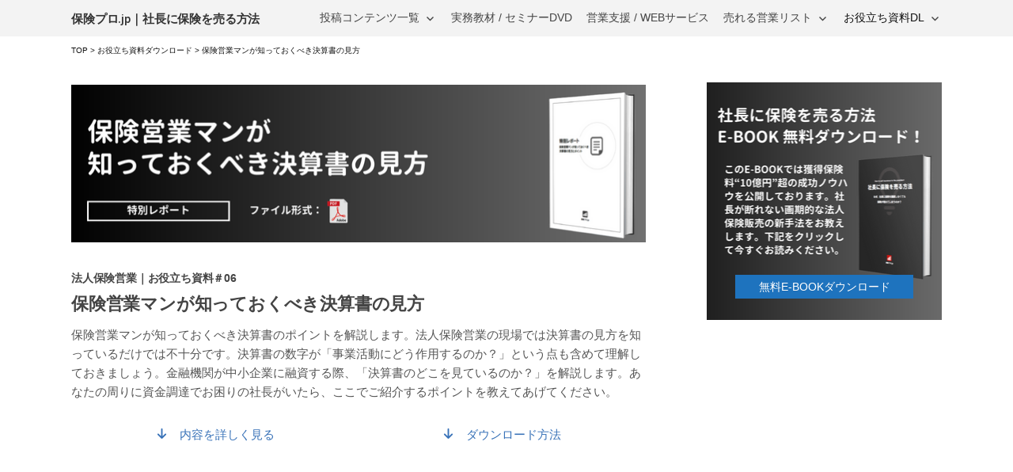

--- FILE ---
content_type: text/html; charset=UTF-8
request_url: https://hokenpro.jp/free-download/contents06/
body_size: 179507
content:
<!DOCTYPE html> <!--[if IE 8]><html class="ie8" lang="ja"> <![endif]--> <!--[if !(IE 8) ]><!--><html lang="ja"> <!--<![endif]--><head><meta charset="UTF-8"><meta name="viewport" content="width=device-width, initial-scale=1"><link rel="profile" href="http://gmpg.org/xfn/11"><link rel="pingback" href="https://hokenpro.jp/xmlrpc.php"> <!--[if lt IE 9]> <script src="https://hokenpro.jp/wp-content/themes/first/js/html5shiv.js"></script> <![endif]--><style type="text/css" media="all">img.wp-smiley,img.emoji{display:inline !important;border:0 !important;box-shadow:none !important;height:1em !important;width:1em !important;margin:0 .07em !important;vertical-align:-.1em !important;background:none !important;padding:0 !important}
.yarpp_pro_msg{border:1px ridge #d0d0d0;padding:.4em 2em .8em;text-align:justify}.yarpp_pro_msg strong{display:inline-block;text-align:center;width:100%;color:orange}.yarpp_help{position:relative;display:inline-block;background:transparent url(//hokenpro.jp/wp-content/plugins/yet-another-related-posts-plugin/style/../../../../wp-includes/images/wpicons.png) no-repeat -520px -20px;vertical-align:text-bottom;width:20px;height:20px}.yarpp_help_msg{position:absolute;left:25px;display:none;border:1px solid #d0d0d0;width:250px;text-align:justify;padding:10px 15px;background-color:#FFF;box-shadow:0 0 .4em -.15em #333;z-index:100}.yarpp_help:hover .yarpp_help_msg{display:block}
div.wpcf7{margin:0;padding:0}div.wpcf7 .screen-reader-response{position:absolute;overflow:hidden;clip:rect(1px,1px,1px,1px);height:1px;width:1px;margin:0;padding:0;border:0}div.wpcf7-response-output{margin:2em .5em 1em;padding:.2em 1em;border:2px solid red}div.wpcf7-mail-sent-ok{border:2px solid #398f14}div.wpcf7-mail-sent-ng,div.wpcf7-aborted{border:2px solid red}div.wpcf7-spam-blocked{border:2px solid orange}div.wpcf7-validation-errors,div.wpcf7-acceptance-missing{border:2px solid #f7e700}.wpcf7-form-control-wrap{position:relative}span.wpcf7-not-valid-tip{color:#f00;font-size:1em;font-weight:normal;display:block}.use-floating-validation-tip span.wpcf7-not-valid-tip{position:absolute;top:20%;left:20%;z-index:100;border:1px solid red;background:#fff;padding:.2em .8em}span.wpcf7-list-item{display:inline-block;margin:0 0 0 1em}span.wpcf7-list-item-label::before,span.wpcf7-list-item-label::after{content:" "}.wpcf7-display-none{display:none}div.wpcf7 .ajax-loader{visibility:hidden;display:inline-block;background-image:url(//hokenpro.jp/wp-content/plugins/contact-form-7/includes/css/../../images/ajax-loader.gif);width:16px;height:16px;border:0;padding:0;margin:0 0 0 4px;vertical-align:middle}div.wpcf7 .ajax-loader.is-active{visibility:visible}div.wpcf7 div.ajax-error{display:none}div.wpcf7 .placeheld{color:#888}div.wpcf7 .wpcf7-recaptcha iframe{margin-bottom:0}div.wpcf7 input[type="file"]{cursor:pointer}div.wpcf7 input[type="file"]:disabled{cursor:default}div.wpcf7 .wpcf7-submit:disabled{cursor:not-allowed}
.panel-grid.panel-has-style>.panel-row-style,.panel-grid.panel-no-style{display:flex;-ms-flex-wrap:wrap;flex-wrap:nowrap;-ms-justify-content:space-between;justify-content:space-between}.panel-layout.panel-is-rtl .panel-grid.panel-has-style>.panel-row-style,.panel-layout.panel-is-rtl .panel-grid.panel-no-style{-ms-flex-direction:row-reverse;flex-direction:row-reverse}.panel-grid-cell{-ms-box-sizing:border-box;box-sizing:border-box}.panel-grid-cell .panel-cell-style{height:100%}.panel-grid-cell .so-panel{zoom:1}.panel-grid-cell .so-panel:before{content:"";display:block}.panel-grid-cell .so-panel:after{content:"";display:table;clear:both}.panel-grid-cell .panel-last-child{margin-bottom:0}.panel-grid-cell .widget-title{margin-top:0}body.siteorigin-panels-before-js{overflow-x:hidden}body.siteorigin-panels-before-js .siteorigin-panels-stretch{margin-right:-1000px!important;margin-left:-1000px!important;padding-right:1000px!important;padding-left:1000px!important}
.wpp-list li{overflow:hidden;float:none;clear:both}.wpp-thumbnail{display:inline;float:left;margin:0 5px 0 0;border:0}.wpp-meta,.post-stats{display:block;font-size:.8em;font-weight:bold}
/*!
 * Hamburgers
 * @description Tasty CSS-animated hamburgers
 * @author Jonathan Suh @jonsuh
 * @site https://jonsuh.com/hamburgers
 * @link https://github.com/jonsuh/hamburgers
 */
.hamburger{padding:15px 15px;display:inline-block;cursor:pointer;transition-property:opacity,filter;transition-duration:.15s;transition-timing-function:linear;font:inherit;color:inherit;text-transform:none;background-color:transparent;border:0;margin:0;overflow:visible}.hamburger-box{width:30px;height:24px;display:inline-block;position:relative}.hamburger-inner{display:block;top:50%;margin-top:-2px}.hamburger-inner,.hamburger-inner::before,.hamburger-inner::after{width:30px;height:4px;background-color:#000;border-radius:4px;position:absolute;transition-property:transform;transition-duration:.15s;transition-timing-function:ease}.hamburger-inner::before,.hamburger-inner::after{content:"";display:block}.hamburger-inner::before{top:-10px}.hamburger-inner::after{bottom:-10px}.hamburger--3dx .hamburger-box{perspective:80px}.hamburger--3dx .hamburger-inner{transition:transform .15s cubic-bezier(0.645,.045,.355,1),background-color 0s .1s cubic-bezier(0.645,.045,.355,1)}.hamburger--3dx .hamburger-inner::before,.hamburger--3dx .hamburger-inner::after{transition:transform 0s .1s cubic-bezier(0.645,.045,.355,1)}.hamburger--3dx.is-active .hamburger-inner,.hamburger--3dx:hover .hamburger-inner{background-color:transparent !important;transform:rotateY(180deg)}.hamburger--3dx.is-active .hamburger-inner::before{transform:translate3d(0,10px,0) rotate(45deg)}.hamburger--3dx.is-active .hamburger-inner::after{transform:translate3d(0,-10px,0) rotate(-45deg)}.hamburger--3dx-r .hamburger-box{perspective:80px}.hamburger--3dx-r .hamburger-inner{transition:transform .15s cubic-bezier(0.645,.045,.355,1),background-color 0s .1s cubic-bezier(0.645,.045,.355,1)}.hamburger--3dx-r .hamburger-inner::before,.hamburger--3dx-r .hamburger-inner::after{transition:transform 0s .1s cubic-bezier(0.645,.045,.355,1)}.hamburger--3dx-r.is-active .hamburger-inner,.hamburger--3dx-r:hover .hamburger-inner{background-color:transparent !important;transform:rotateY(-180deg)}.hamburger--3dx-r.is-active .hamburger-inner::before{transform:translate3d(0,10px,0) rotate(45deg)}.hamburger--3dx-r.is-active .hamburger-inner::after{transform:translate3d(0,-10px,0) rotate(-45deg)}.hamburger--3dy .hamburger-box{perspective:80px}.hamburger--3dy .hamburger-inner{transition:transform .15s cubic-bezier(0.645,.045,.355,1),background-color 0s .1s cubic-bezier(0.645,.045,.355,1)}.hamburger--3dy .hamburger-inner::before,.hamburger--3dy .hamburger-inner::after{transition:transform 0s .1s cubic-bezier(0.645,.045,.355,1)}.hamburger--3dy.is-active .hamburger-inner,.hamburger--3dy:hover .hamburger-inner{background-color:transparent !important;transform:rotateX(-180deg)}.hamburger--3dy.is-active .hamburger-inner::before{transform:translate3d(0,10px,0) rotate(45deg)}.hamburger--3dy.is-active .hamburger-inner::after{transform:translate3d(0,-10px,0) rotate(-45deg)}.hamburger--3dy-r .hamburger-box{perspective:80px}.hamburger--3dy-r .hamburger-inner{transition:transform .15s cubic-bezier(0.645,.045,.355,1),background-color 0s .1s cubic-bezier(0.645,.045,.355,1)}.hamburger--3dy-r .hamburger-inner::before,.hamburger--3dy-r .hamburger-inner::after{transition:transform 0s .1s cubic-bezier(0.645,.045,.355,1)}.hamburger--3dy-r.is-active .hamburger-inner,.hamburger--3dy-r:hover .hamburger-inner{background-color:transparent !important;transform:rotateX(180deg)}.hamburger--3dy-r.is-active .hamburger-inner::before{transform:translate3d(0,10px,0) rotate(45deg)}.hamburger--3dy-r.is-active .hamburger-inner::after{transform:translate3d(0,-10px,0) rotate(-45deg)}.hamburger--3dxy .hamburger-box{perspective:80px}.hamburger--3dxy .hamburger-inner{transition:transform .15s cubic-bezier(0.645,.045,.355,1),background-color 0s .1s cubic-bezier(0.645,.045,.355,1)}.hamburger--3dxy .hamburger-inner::before,.hamburger--3dxy .hamburger-inner::after{transition:transform 0s .1s cubic-bezier(0.645,.045,.355,1)}.hamburger--3dxy.is-active .hamburger-inner,.hamburger--3dxy.is-active:hover .hamburger-inner{background-color:transparent !important;transform:rotateX(180deg) rotateY(180deg)}.hamburger--3dxy.is-active .hamburger-inner::before{transform:translate3d(0,10px,0) rotate(45deg)}.hamburger--3dxy.is-active .hamburger-inner::after{transform:translate3d(0,-10px,0) rotate(-45deg)}.hamburger--3dxy-r .hamburger-box{perspective:80px}.hamburger--3dxy-r .hamburger-inner{transition:transform .15s cubic-bezier(0.645,.045,.355,1),background-color 0s .1s cubic-bezier(0.645,.045,.355,1)}.hamburger--3dxy-r .hamburger-inner::before,.hamburger--3dxy-r .hamburger-inner::after{transition:transform 0s .1s cubic-bezier(0.645,.045,.355,1)}.hamburger--3dxy-r.is-active .hamburger-inner,.hamburger--3dxy-r.is-active:hover .hamburger-inner{background-color:transparent !important;transform:rotateX(180deg) rotateY(180deg) rotateZ(-180deg)}.hamburger--3dxy-r.is-active .hamburger-inner::before{transform:translate3d(0,10px,0) rotate(45deg)}.hamburger--3dxy-r.is-active .hamburger-inner::after{transform:translate3d(0,-10px,0) rotate(-45deg)}.hamburger--boring .hamburger-inner,.hamburger--boring .hamburger-inner::before,.hamburger--boring .hamburger-inner::after{transition-property:none}.hamburger--boring.is-active .hamburger-inner{transform:rotate(45deg)}.hamburger--boring.is-active .hamburger-inner::before{top:0;opacity:0}.hamburger--boring.is-active .hamburger-inner::after{bottom:0;transform:rotate(-90deg)}.hamburger--collapse .hamburger-inner{top:auto;bottom:0;transition-duration:.13s;transition-delay:.13s;transition-timing-function:cubic-bezier(0.55,.055,.675,.19)}.hamburger--collapse .hamburger-inner::after{top:-20px;transition:top .2s .2s cubic-bezier(0.33333,.66667,.66667,1),opacity .1s linear}.hamburger--collapse .hamburger-inner::before{transition:top .12s .2s cubic-bezier(0.33333,.66667,.66667,1),transform .13s cubic-bezier(0.55,.055,.675,.19)}.hamburger--collapse.is-active .hamburger-inner{transform:translate3d(0,-10px,0) rotate(-45deg);transition-delay:.22s;transition-timing-function:cubic-bezier(0.215,.61,.355,1)}.hamburger--collapse.is-active .hamburger-inner::after{top:0;opacity:0;transition:top .2s cubic-bezier(0.33333,0,.66667,.33333),opacity .1s .22s linear}.hamburger--collapse.is-active .hamburger-inner::before{top:0;transform:rotate(-90deg);transition:top .1s .16s cubic-bezier(0.33333,0,.66667,.33333),transform .13s .25s cubic-bezier(0.215,.61,.355,1)}.hamburger--collapse-r .hamburger-inner{top:auto;bottom:0;transition-duration:.13s;transition-delay:.13s;transition-timing-function:cubic-bezier(0.55,.055,.675,.19)}.hamburger--collapse-r .hamburger-inner::after{top:-20px;transition:top .2s .2s cubic-bezier(0.33333,.66667,.66667,1),opacity .1s linear}.hamburger--collapse-r .hamburger-inner::before{transition:top .12s .2s cubic-bezier(0.33333,.66667,.66667,1),transform .13s cubic-bezier(0.55,.055,.675,.19)}.hamburger--collapse-r.is-active .hamburger-inner{transform:translate3d(0,-10px,0) rotate(45deg);transition-delay:.22s;transition-timing-function:cubic-bezier(0.215,.61,.355,1)}.hamburger--collapse-r.is-active .hamburger-inner::after{top:0;opacity:0;transition:top .2s cubic-bezier(0.33333,0,.66667,.33333),opacity .1s .22s linear}.hamburger--collapse-r.is-active .hamburger-inner::before{top:0;transform:rotate(90deg);transition:top .1s .16s cubic-bezier(0.33333,0,.66667,.33333),transform .13s .25s cubic-bezier(0.215,.61,.355,1)}.hamburger--elastic .hamburger-inner{top:2px;transition-duration:.275s;transition-timing-function:cubic-bezier(0.68,-.55,.265,1.55)}.hamburger--elastic .hamburger-inner::before{top:10px;transition:opacity .125s .275s ease}.hamburger--elastic .hamburger-inner::after{top:20px;transition:transform .275s cubic-bezier(0.68,-.55,.265,1.55)}.hamburger--elastic.is-active .hamburger-inner{transform:translate3d(0,10px,0) rotate(135deg);transition-delay:.075s}.hamburger--elastic.is-active .hamburger-inner::before{transition-delay:0s;opacity:0}.hamburger--elastic.is-active .hamburger-inner::after{transform:translate3d(0,-20px,0) rotate(-270deg);transition-delay:.075s}.hamburger--elastic-r .hamburger-inner{top:2px;transition-duration:.275s;transition-timing-function:cubic-bezier(0.68,-.55,.265,1.55)}.hamburger--elastic-r .hamburger-inner::before{top:10px;transition:opacity .125s .275s ease}.hamburger--elastic-r .hamburger-inner::after{top:20px;transition:transform .275s cubic-bezier(0.68,-.55,.265,1.55)}.hamburger--elastic-r.is-active .hamburger-inner{transform:translate3d(0,10px,0) rotate(-135deg);transition-delay:.075s}.hamburger--elastic-r.is-active .hamburger-inner::before{transition-delay:0s;opacity:0}.hamburger--elastic-r.is-active .hamburger-inner::after{transform:translate3d(0,-20px,0) rotate(270deg);transition-delay:.075s}.hamburger--minus .hamburger-inner::before,.hamburger--minus .hamburger-inner::after{transition:bottom .08s 0s ease-out,top .08s 0s ease-out,opacity 0s linear}.hamburger--minus.is-active .hamburger-inner::before,.hamburger--minus.is-active .hamburger-inner::after{opacity:0;transition:bottom .08s ease-out,top .08s ease-out,opacity 0s .08s linear}.hamburger--minus.is-active .hamburger-inner::before{top:0}.hamburger--minus.is-active .hamburger-inner::after{bottom:0}.hamburger--slider .hamburger-inner{top:2px}.hamburger--slider .hamburger-inner::before{top:10px;transition-property:transform,opacity;transition-timing-function:ease;transition-duration:.15s}.hamburger--slider .hamburger-inner::after{top:20px}.hamburger--slider.is-active .hamburger-inner{transform:translate3d(0,10px,0) rotate(45deg)}.hamburger--slider.is-active .hamburger-inner::before{transform:rotate(-45deg) translate3d(-5.71429px,-6px,0);opacity:0}.hamburger--slider.is-active .hamburger-inner::after{transform:translate3d(0,-20px,0) rotate(-90deg)}.hamburger--slider-r .hamburger-inner{top:2px}.hamburger--slider-r .hamburger-inner::before{top:10px;transition-property:transform,opacity;transition-timing-function:ease;transition-duration:.15s}.hamburger--slider-r .hamburger-inner::after{top:20px}.hamburger--slider-r.is-active .hamburger-inner{transform:translate3d(0,10px,0) rotate(-45deg)}.hamburger--slider-r.is-active .hamburger-inner::before{transform:rotate(45deg) translate3d(5.71429px,-6px,0);opacity:0}.hamburger--slider-r.is-active .hamburger-inner::after{transform:translate3d(0,-20px,0) rotate(90deg)}.hamburger--spin .hamburger-inner{transition-duration:.22s;transition-timing-function:cubic-bezier(0.55,.055,.675,.19)}.hamburger--spin .hamburger-inner::before{transition:top .1s .25s ease-in,opacity .1s ease-in}.hamburger--spin .hamburger-inner::after{transition:bottom .1s .25s ease-in,transform .22s cubic-bezier(0.55,.055,.675,.19)}.hamburger--spin.is-active .hamburger-inner{transform:rotate(225deg);transition-delay:.12s;transition-timing-function:cubic-bezier(0.215,.61,.355,1)}.hamburger--spin.is-active .hamburger-inner::before{top:0;opacity:0;transition:top .1s ease-out,opacity .1s .12s ease-out}.hamburger--spin.is-active .hamburger-inner::after{bottom:0;transform:rotate(-90deg);transition:bottom .1s ease-out,transform .22s .12s cubic-bezier(0.215,.61,.355,1)}.hamburger--spin-r .hamburger-inner{transition-duration:.22s;transition-timing-function:cubic-bezier(0.55,.055,.675,.19)}.hamburger--spin-r .hamburger-inner::before{transition:top .1s .25s ease-in,opacity .1s ease-in}.hamburger--spin-r .hamburger-inner::after{transition:bottom .1s .25s ease-in,transform .22s cubic-bezier(0.55,.055,.675,.19)}.hamburger--spin-r.is-active .hamburger-inner{transform:rotate(-225deg);transition-delay:.12s;transition-timing-function:cubic-bezier(0.215,.61,.355,1)}.hamburger--spin-r.is-active .hamburger-inner::before{top:0;opacity:0;transition:top .1s ease-out,opacity .1s .12s ease-out}.hamburger--spin-r.is-active .hamburger-inner::after{bottom:0;transform:rotate(90deg);transition:bottom .1s ease-out,transform .22s .12s cubic-bezier(0.215,.61,.355,1)}.hamburger--spring .hamburger-inner{top:2px;transition:background-color 0s .13s linear}.hamburger--spring .hamburger-inner::before{top:10px;transition:top .1s .2s cubic-bezier(0.33333,.66667,.66667,1),transform .13s cubic-bezier(0.55,.055,.675,.19)}.hamburger--spring .hamburger-inner::after{top:20px;transition:top .2s .2s cubic-bezier(0.33333,.66667,.66667,1),transform .13s cubic-bezier(0.55,.055,.675,.19)}.hamburger--spring.is-active .hamburger-inner,.hamburger--spring.is-active:hover .hamburger-inner{transition-delay:.22s;background-color:transparent !important}.hamburger--spring.is-active .hamburger-inner::before{top:0;transition:top .1s .15s cubic-bezier(0.33333,0,.66667,.33333),transform .13s .22s cubic-bezier(0.215,.61,.355,1);transform:translate3d(0,10px,0) rotate(45deg)}.hamburger--spring.is-active .hamburger-inner::after{top:0;transition:top .2s cubic-bezier(0.33333,0,.66667,.33333),transform .13s .22s cubic-bezier(0.215,.61,.355,1);transform:translate3d(0,10px,0) rotate(-45deg)}.hamburger--spring-r .hamburger-inner{top:auto;bottom:0;transition-duration:.13s;transition-delay:0s;transition-timing-function:cubic-bezier(0.55,.055,.675,.19)}.hamburger--spring-r .hamburger-inner::after{top:-20px;transition:top .2s .2s cubic-bezier(0.33333,.66667,.66667,1),opacity 0s linear}.hamburger--spring-r .hamburger-inner::before{transition:top .1s .2s cubic-bezier(0.33333,.66667,.66667,1),transform .13s cubic-bezier(0.55,.055,.675,.19)}.hamburger--spring-r.is-active .hamburger-inner{transform:translate3d(0,-10px,0) rotate(-45deg);transition-delay:.22s;transition-timing-function:cubic-bezier(0.215,.61,.355,1)}.hamburger--spring-r.is-active .hamburger-inner::after{top:0;opacity:0;transition:top .2s cubic-bezier(0.33333,0,.66667,.33333),opacity 0s .22s linear}.hamburger--spring-r.is-active .hamburger-inner::before{top:0;transform:rotate(90deg);transition:top .1s .15s cubic-bezier(0.33333,0,.66667,.33333),transform .13s .22s cubic-bezier(0.215,.61,.355,1)}.hamburger--stand .hamburger-inner{transition:transform .075s .15s cubic-bezier(0.55,.055,.675,.19),background-color 0s .075s linear}.hamburger--stand .hamburger-inner::before{transition:top .075s .075s ease-in,transform .075s 0s cubic-bezier(0.55,.055,.675,.19)}.hamburger--stand .hamburger-inner::after{transition:bottom .075s .075s ease-in,transform .075s 0s cubic-bezier(0.55,.055,.675,.19)}.hamburger--stand.is-active .hamburger-inner,.hamburger--stand:hover .hamburger-inner{transform:rotate(90deg);background-color:transparent !important;transition:transform .075s 0s cubic-bezier(0.215,.61,.355,1),background-color 0s .15s linear}.hamburger--stand.is-active .hamburger-inner::before{top:0;transform:rotate(-45deg);transition:top .075s .1s ease-out,transform .075s .15s cubic-bezier(0.215,.61,.355,1)}.hamburger--stand.is-active .hamburger-inner::after{bottom:0;transform:rotate(45deg);transition:bottom .075s .1s ease-out,transform .075s .15s cubic-bezier(0.215,.61,.355,1)}.hamburger--stand-r .hamburger-inner{transition:transform .075s .15s cubic-bezier(0.55,.055,.675,.19),background-color 0s .075s linear}.hamburger--stand-r .hamburger-inner::before{transition:top .075s .075s ease-in,transform .075s 0s cubic-bezier(0.55,.055,.675,.19)}.hamburger--stand-r .hamburger-inner::after{transition:bottom .075s .075s ease-in,transform .075s 0s cubic-bezier(0.55,.055,.675,.19)}.hamburger--stand-r.is-active .hamburger-inner,.hamburger--stand-r.is-active:hover .hamburger-inner{transform:rotate(-90deg);background-color:transparent !important;transition:transform .075s 0s cubic-bezier(0.215,.61,.355,1),background-color 0s .15s linear}.hamburger--stand-r.is-active .hamburger-inner::before{top:0;transform:rotate(-45deg);transition:top .075s .1s ease-out,transform .075s .15s cubic-bezier(0.215,.61,.355,1)}.hamburger--stand-r.is-active .hamburger-inner::after{bottom:0;transform:rotate(45deg);transition:bottom .075s .1s ease-out,transform .075s .15s cubic-bezier(0.215,.61,.355,1)}.hamburger--squeeze .hamburger-inner{transition-duration:.075s;transition-timing-function:cubic-bezier(0.55,.055,.675,.19)}.hamburger--squeeze .hamburger-inner::before{transition:top .075s .12s ease,opacity .075s ease}.hamburger--squeeze .hamburger-inner::after{transition:bottom .075s .12s ease,transform .075s cubic-bezier(0.55,.055,.675,.19)}.hamburger--squeeze.is-active .hamburger-inner{transform:rotate(45deg);transition-delay:.12s;transition-timing-function:cubic-bezier(0.215,.61,.355,1)}.hamburger--squeeze.is-active .hamburger-inner::before{top:0;opacity:0;transition:top .075s ease,opacity .075s .12s ease}.hamburger--squeeze.is-active .hamburger-inner::after{bottom:0;transform:rotate(-90deg);transition:bottom .075s ease,transform .075s .12s cubic-bezier(0.215,.61,.355,1)}.hamburger--vortex .hamburger-inner{transition-duration:.2s;transition-timing-function:cubic-bezier(0.19,1,.22,1)}.hamburger--vortex .hamburger-inner::before,.hamburger--vortex .hamburger-inner::after{transition-duration:0s;transition-delay:.1s;transition-timing-function:linear}.hamburger--vortex .hamburger-inner::before{transition-property:top,opacity}.hamburger--vortex .hamburger-inner::after{transition-property:bottom,transform}.hamburger--vortex.is-active .hamburger-inner{transform:rotate(765deg);transition-timing-function:cubic-bezier(0.19,1,.22,1)}.hamburger--vortex.is-active .hamburger-inner::before,.hamburger--vortex.is-active .hamburger-inner::after{transition-delay:0s}.hamburger--vortex.is-active .hamburger-inner::before{top:0;opacity:0}.hamburger--vortex.is-active .hamburger-inner::after{bottom:0;transform:rotate(90deg)}.hamburger--vortex-r .hamburger-inner{transition-duration:.2s;transition-timing-function:cubic-bezier(0.19,1,.22,1)}.hamburger--vortex-r .hamburger-inner::before,.hamburger--vortex-r .hamburger-inner::after{transition-duration:0s;transition-delay:.1s;transition-timing-function:linear}.hamburger--vortex-r .hamburger-inner::before{transition-property:top,opacity}.hamburger--vortex-r .hamburger-inner::after{transition-property:bottom,transform}.hamburger--vortex-r.is-active .hamburger-inner{transform:rotate(-765deg);transition-timing-function:cubic-bezier(0.19,1,.22,1)}.hamburger--vortex-r.is-active .hamburger-inner::before,.hamburger--vortex-r.is-active .hamburger-inner::after{transition-delay:0s}.hamburger--vortex-r.is-active .hamburger-inner::before{top:0;opacity:0}.hamburger--vortex-r.is-active .hamburger-inner::after{bottom:0;transform:rotate(-90deg)}
@font-face{font-family:wprmenu;src:url(//hokenpro.jp/wp-content/plugins/wp-responsive-menu/assets/css/../fonts/wprmenu.eot?p8o4s0);src:url(//hokenpro.jp/wp-content/plugins/wp-responsive-menu/assets/css/../fonts/wprmenu.eot?p8o4s0#iefix) format('embedded-opentype'),url(//hokenpro.jp/wp-content/plugins/wp-responsive-menu/assets/css/../fonts/wprmenu.ttf?p8o4s0) format('truetype'),url(//hokenpro.jp/wp-content/plugins/wp-responsive-menu/assets/css/../fonts/wprmenu.woff?p8o4s0) format('woff'),url(//hokenpro.jp/wp-content/plugins/wp-responsive-menu/assets/css/../fonts/wprmenu.svg?p8o4s0#wprmenu) format('svg');font-weight:400;font-style:normal}html.wprmenu-body-fixed{overflow:inherit}html.wprmenu-body-fixed body{position:fixed !important}#mg-wprm-wrap [class*=" icon-"],#mg-wprm-wrap [class^=icon-]{font-family:wprmenu !important;speak:none;font-style:normal;font-weight:400;font-variant:normal;text-transform:none;line-height:1;-webkit-font-smoothing:antialiased;-moz-osx-font-smoothing:grayscale}#wprmenu_bar,#wprmenu_bar *{margin:0;padding:0;-moz-box-sizing:border-box !important;-webkit-box-sizing:border-box !important;box-sizing:border-box !important;font-family:inherit;text-align:left;font-size:100%;font-weight:400}html body div.wprm-wrapper{z-index:999999}#wprmenu_bar img{border:0;border:0}.wprmenu_clear{clear:both !important;display:block !important;height:1px !important;margin:-1px 0 0 !important;width:1px !important}#wprmenu_bar{position:fixed;background:#4c656c;padding:10px 16px;cursor:pointer;overflow:hidden;height:42px;z-index:99999}#wprmenu_bar .menu_title{display:inline-block;line-height:35px;position:relative;top:-6px}#wprmenu_bar .menu_title a{display:inline-block;position:relative;top:4px}#wprmenu_bar .bar_logo{border:0;margin:0;padding:0 8px 0 0;width:auto;height:25px}#wprmenu_bar .wprmenu_icon{margin-right:5px}#wprmenu_bar div.hamburger{margin-top:-3px}.wpr_search .wpr-search-field{padding:5px !important;border:1px solid #ccc;max-width:103%;height:35px;outline:0}.search-menu{padding:14px}#wprmenu_bar .wprmenu_icon_menu{color:#f2f2f2;margin-right:5px}body{position:relative !important}body.admin-bar #wprmenu_bar{top:32px}.admin-bar #custom_menu_icon{margin-top:32px}#wprmenu_menu_ul .sub-menu{padding:0}#wprmenu_menu.wprmenu_levels ul li{display:block;overflow:hidden;border-bottom:1px solid #131212;border-top:1px solid #474747;position:relative}#mg-wprm-wrap ul li{margin:0}#mg-wprm-wrap ul li ul li ul li.wprmenu_parent_item_li,#mg-wprm-wrap ul li ul li.wprmenu_parent_item_li{padding-left:0}#mg-wprm-wrap ul li ul.sub-menu li{border:0;position:relative}html body #wprmenu_menu_ul li.wprmenu_parent_item_li>ul{margin-left:0 !important}div#mg-wprm-wrap ul li span.wprmenu_icon{font-family:'wprmenu';position:absolute;right:10px;line-height:38px;padding:24px}div#mg-wprm-wrap ul#wprmenu_menu_ul>li>span.wprmenu_icon:before{right:3px}div#mg-wprm-wrap ul li span.wprmenu_icon:before{top:3px}div#mg-wprm-wrap ul li ul.sub-menu span.wprmenu_icon{margin-left:0}div#mg-wprm-wrap form.wpr-search-form{position:relative;padding:0;margin:0;max-width:600px;width:100%}div#mg-wprm-wrap form.wpr-search-form button.wpr_submit{position:absolute;top:0;right:5px;background-color:transparent;color:#000;width:35px;height:35px;padding:0 8px;border:0}html body #wprmenu_menu_ul li.wprmenu_parent_item_li>ul{padding:0 10px;margin:0}#mg-wprm-wrap{z-index:9999}#mg-wprm-wrap ul li a{text-decoration:none;z-index:9999}.wprmenu_bar #custom_menu_icon.hamburger{padding:10px 9px 2px;position:fixed;z-index:99999}.icon_default.wprmenu_icon_par:before{content:"\74";position:absolute}.icon_default.wprmenu_par_opened:before{content:"\6f"}.wprmenu_icon{position:relative;-webkit-transform:rotate(0);-moz-transform:rotate(0);-o-transform:rotate(0);transform:rotate(0);-webkit-transition:.5s ease-in-out;-moz-transition:.5s ease-in-out;-o-transition:.5s ease-in-out;transition:.5s ease-in-out;cursor:pointer;float:left}span.wprmenu_icon.wprmenu_icon_par{top:4px}.wprmenu_icon span{display:block;position:absolute;height:4px;background:#d3531a;border-radius:0;opacity:1;-webkit-transform:rotate(0);-moz-transform:rotate(0);-o-transform:rotate(0);transform:rotate(0);-webkit-transition:.25s ease-in-out;-moz-transition:.25s ease-in-out;-o-transition:.25s ease-in-out;transition:.25s ease-in-out}.wprmenu_icon.open span:nth-child(1),.wprmenu_icon.open span:nth-child(4){width:0;left:50%;top:18px}.wprmenu_icon span:nth-child(2),.wprmenu_icon span:nth-child(3){top:9px}.wprmenu_icon span:nth-child(4){top:18px}.wprmenu_icon.open span:nth-child(2){-webkit-transform:rotate(45deg);-moz-transform:rotate(45deg);-o-transform:rotate(45deg);transform:rotate(45deg)}.wprmenu_icon.open span:nth-child(3){-webkit-transform:rotate(-45deg);-moz-transform:rotate(-45deg);-o-transform:rotate(-45deg);transform:rotate(-45deg)}#mg-wprm-wrap.cbp-spmenu-right.custom .menu_title{padding:15px;text-align:center}#mg-wprm-wrap li.menu-item-has-children{position:relative}.admin-bar #wprmenu_menu_ul{position:relative;z-index:9999;overflow:hidden;padding:50px 0}#mg-wprm-wrap canvas{position:absolute;z-index:99}#mg-wprm-wrap div.wpr_search{padding:13px}#wprmenu_menu_ul{padding:0 0 50px;margin:0;overflow:hidden}.custom #wprmenu_menu_ul{padding:0 0 10px}#wprmenu_menu_ul ul.sub-menu{margin-left:0}div.wpr-clear:after{visibility:hidden;display:block;font-size:0;content:" ";clear:both;height:0}#mg-wprm-wrap li.menu-item a{padding:13px 14px}#mg-wprm-wrap li.menu-item ul.sub-menu li.menu-item span{right:10px;padding:20px 20px 30px;line-height:38px}* html div.wpr-clear{height:1%}div.wpr-clear{display:block}@media only screen and (max-width:768px){.admin-bar #wprmenu_menu_ul{margin-top:0}div.wpr_search{padding-left:0 !important;padding-right:0 !important;margin-left:8px !important;width:92% !important}#mg-wprm-wrap div.wpr_search{margin-top:24px}}.cbp-spmenu{position:fixed;overflow:auto;height:100%;z-index:9999}.cbp-spmenu a{padding:1em;display:block}.admin-bar #mg-wprm-wrap.cbp-spmenu.custom{top:32px}#mg-wprm-wrap.cbp-spmenu-left,#mg-wprm-wrap.cbp-spmenu-right{top:42px}.admin-bar #mg-wprm-wrap.cbp-spmenu-left,.admin-bar #mg-wprm-wrap.cbp-spmenu-right{top:74px}.admin-bar .cbp-spmenu-bottom.cbp-spmenu-open,.admin-bar .cbp-spmenu-top.cbp-spmenu-open{top:74px !important}body.admin-bar .cbp-spmenu-bottom.custom.cbp-spmenu-open,body.admin-bar .cbp-spmenu-top.custom.cbp-spmenu-open{top:32px !important}@media only screen and (max-width:782px){.admin-bar #custom_menu_icon{margin-top:46px}body.admin-bar .cbp-spmenu-bottom.custom.cbp-spmenu-open,body.admin-bar .cbp-spmenu-top.custom.cbp-spmenu-open{top:46px !important}.admin-bar #mg-wprm-wrap.cbp-spmenu.custom,body.admin-bar #wprmenu_bar{top:46px}.admin-bar #mg-wprm-wrap.cbp-spmenu-left,.admin-bar #mg-wprm-wrap.cbp-spmenu-right{top:88px}.admin-bar .cbp-spmenu-top.cbp-spmenu-open,.admin-bar .cbp-spmenu-bottom.cbp-spmenu-open{top:88px !important}#wpr_iframe .admin-bar #mg-wprm-wrap.cbp-spmenu-left,#wpr_iframe .admin-bar #mg-wprm-wrap.cbp-spmenu-right{top:42px !important}}.cbp-spmenu-left{left:-100%}.cbp-spmenu-right{right:-100%}.cbp-spmenu-left.cbp-spmenu-open{left:0}.cbp-spmenu-right.cbp-spmenu-open{right:0}.cbp-spmenu-top{top:-100% !important}.cbp-spmenu-bottom{top:100% !important}.cbp-spmenu-bottom.cbp-spmenu-open,.cbp-spmenu-top.cbp-spmenu-open{top:42px !important}.cbp-spmenu-bottom.cbp-spmenu-open.custom,.cbp-spmenu-top.cbp-spmenu-open.custom{top:0 !important}.cbp-spmenu-push{overflow-x:hidden;position:relative}.cbp-spmenu-push-toright{left:100%}.cbp-spmenu-push-toleft{left:-100%}.cbp-spmenu-push .cbp-spmenu-top{-webkit-transition:unset;-moz-transition:unset;transition:unset}.cbp-spmenu-push #mg-wprm-wrap.cbp-spmenu-top{position:static;width:100%;max-width:100%}.cbp-spmenu-push .cbp-spmenu-top #wprmenu_menu_ul{padding:0}.cbp-spmenu,.cbp-spmenu-push{-webkit-transition:all .3s ease;-moz-transition:all .3s ease;transition:all .3s ease}html body .wprm-overlay.active{height:100%;width:100%;z-index:9999;position:fixed}#wprmenu_bar,#mg-wprm-wrap.custom .menu_title,#mg-wprm-wrap,.wpr_custom_menu #custom_menu_icon,.cbp-spmenu-push #mg-wprm-wrap.cbp-spmenu-top{display:none}.wprmenu_icon span:nth-child(1),#wprmenu_bar,html body .wprm-overlay.active,#mg-wprm-wrap.cbp-spmenu.custom{top:0}#wprmenu_bar,html body .wprm-overlay.active,.cbp-spmenu-push,.wprmenu_icon span{left:0}.wprmenu_icon span,#wprmenu_menu.wprmenu_levels ul li,html body div.wprm-wrapper,#wprmenu_bar,.wpr_search .wpr-search-field{width:103%}#wprmenu_menu_ul .sub-menu,#wprmenu_menu_ul,#wprmenu_bar,#wprmenu_bar *{list-style:none}
@media only screen and (max-width:768px){html body div.wprm-wrapper{overflow:scroll}#wprmenu_bar{background-image:url();background-size:cover;background-repeat:repeat}#wprmenu_bar{background-color:#333}html body div#mg-wprm-wrap .wpr_submit .icon.icon-search{color:#fff}#wprmenu_bar .menu_title,#wprmenu_bar .wprmenu_icon_menu,#wprmenu_bar .menu_title a{color:#fff}#wprmenu_bar .menu_title a{font-size:20px;font-weight:normal}#mg-wprm-wrap li.menu-item a{font-size:15px;text-transform:uppercase;font-weight:normal}#mg-wprm-wrap li.menu-item-has-children ul.sub-menu a{font-size:15px;text-transform:uppercase;font-weight:normal}#mg-wprm-wrap li.current-menu-item>a{background:#333}#mg-wprm-wrap li.current-menu-item>a,#mg-wprm-wrap li.current-menu-item span.wprmenu_icon{color:#fff !important}#mg-wprm-wrap{background-color:#333}.cbp-spmenu-push-toright,.cbp-spmenu-push-toright .mm-slideout{left:80%}.cbp-spmenu-push-toleft{left:-80%}#mg-wprm-wrap.cbp-spmenu-right,#mg-wprm-wrap.cbp-spmenu-left,#mg-wprm-wrap.cbp-spmenu-right.custom,#mg-wprm-wrap.cbp-spmenu-left.custom,.cbp-spmenu-vertical{width:80%;max-width:400px}#mg-wprm-wrap ul#wprmenu_menu_ul li.menu-item a,div#mg-wprm-wrap ul li span.wprmenu_icon{color:#fff}#mg-wprm-wrap ul#wprmenu_menu_ul li.menu-item:valid~a{color:#fff}#mg-wprm-wrap ul#wprmenu_menu_ul li.menu-item a:hover{background:#333;color:#fff !important}div#mg-wprm-wrap ul>li:hover>span.wprmenu_icon{color:#fff !important}.wprmenu_bar .hamburger-inner,.wprmenu_bar .hamburger-inner::before,.wprmenu_bar .hamburger-inner::after{background:#fff}.wprmenu_bar .hamburger:hover .hamburger-inner,.wprmenu_bar .hamburger:hover .hamburger-inner::before,.wprmenu_bar .hamburger:hover .hamburger-inner::after{background:#fff}div.wprmenu_bar div.hamburger{padding-right:6px !important}#wprmenu_menu.left{width:80%;left:-80%;right:auto}#wprmenu_menu.right{width:80%;right:-80%;left:auto}html body div#wprmenu_bar{height:42px}#mg-wprm-wrap.cbp-spmenu-left,#mg-wprm-wrap.cbp-spmenu-right,#mg-widgetmenu-wrap.cbp-spmenu-widget-left,#mg-widgetmenu-wrap.cbp-spmenu-widget-right{top:42px !important}.wprmenu_bar .hamburger{float:left}.wprmenu_bar #custom_menu_icon.hamburger{top:px;left:px;float:left !important;background-color:#ccc}.site-header{display:none !important}.wpr_custom_menu #custom_menu_icon{display:block}html{padding-top:42px !important}#wprmenu_bar,#mg-wprm-wrap{display:block}div#wpadminbar{position:fixed}}
@font-face{font-family:'icomoon';src:url(//hokenpro.jp/wp-content/plugins/wp-responsive-menu/inc/assets/icons/fonts/icomoon.eot?5ujmx2);src:url(//hokenpro.jp/wp-content/plugins/wp-responsive-menu/inc/assets/icons/fonts/icomoon.eot?5ujmx2#iefix) format('embedded-opentype'),url(//hokenpro.jp/wp-content/plugins/wp-responsive-menu/inc/assets/icons/fonts/icomoon.ttf?5ujmx2) format('truetype'),url(//hokenpro.jp/wp-content/plugins/wp-responsive-menu/inc/assets/icons/fonts/icomoon.woff?5ujmx2) format('woff'),url(//hokenpro.jp/wp-content/plugins/wp-responsive-menu/inc/assets/icons/fonts/icomoon.svg?5ujmx2#icomoon) format('svg');font-weight:normal;font-style:normal}[class^="wpr-icon-"],[class*=" wpr-icon-"]{font-family:'icomoon' !important;speak:none;font-style:normal;font-weight:normal;font-variant:normal;text-transform:none;line-height:1;-webkit-font-smoothing:antialiased;-moz-osx-font-smoothing:grayscale}.wpr-icon-store:before{content:"\e900"}.wpr-icon-cart2:before{content:"\e901"}.wpr-icon-basket:before{content:"\e902"}.wpr-icon-cart:before{content:"\e93a"}.wpr-icon-x:before{content:"\e687"}.wpr-icon-rss:before{content:"\e600"}.wpr-icon-rss-alt:before{content:"\e68c"}.wpr-icon-mail:before{content:"\e68d"}.wpr-icon-plus:before{content:"\e601"}.wpr-icon-minus:before{content:"\e602"}.wpr-icon-magnifying-glass:before{content:"\e603"}.wpr-icon-instagram:before{content:"\e688"}.wpr-icon-grid:before{content:"\e604"}.wpr-icon-search:before{content:"\e605"}.wpr-icon-twitter:before{content:"\e606"}.wpr-icon-plus2:before{content:"\e607"}.wpr-icon-minus2:before{content:"\e608"}.wpr-icon-search2:before{content:"\e609"}.wpr-icon-feed:before{content:"\e60a"}.wpr-icon-cancel:before{content:"\e60b"}.wpr-icon-home:before{content:"\e60c"}.wpr-icon-home2:before{content:"\e60d"}.wpr-icon-search3:before{content:"\e689"}.wpr-icon-menu:before{content:"\e60e"}.wpr-icon-point-right:before{content:"\e60f"}.wpr-icon-point-down:before{content:"\e610"}.wpr-icon-close:before{content:"\e611"}.wpr-icon-minus3:before{content:"\e612"}.wpr-icon-plus3:before{content:"\e613"}.wpr-icon-arrow-right:before{content:"\e614"}.wpr-icon-arrow-down:before{content:"\e615"}.wpr-icon-arrow-right2:before{content:"\e616"}.wpr-icon-arrow-down2:before{content:"\e617"}.wpr-icon-arrow-right3:before{content:"\e618"}.wpr-icon-arrow-down3:before{content:"\e619"}.wpr-icon-paragraph-justify:before{content:"\e61a"}.wpr-icon-paragraph-justify2:before{content:"\e61b"}.wpr-icon-mail2:before{content:"\e61c"}.wpr-icon-google:before{content:"\e61d"}.wpr-icon-googleplus:before{content:"\e61e"}.wpr-icon-googleplus2:before{content:"\e61f"}.wpr-icon-googleplus3:before{content:"\e620"}.wpr-icon-googleplus4:before{content:"\e621"}.wpr-icon-facebook:before{content:"\e622"}.wpr-icon-facebook2:before{content:"\e623"}.wpr-icon-facebook3:before{content:"\e624"}.wpr-icon-instagram2:before{content:"\e68a"}.wpr-icon-twitter2:before{content:"\e625"}.wpr-icon-twitter3:before{content:"\e626"}.wpr-icon-twitter4:before{content:"\e627"}.wpr-icon-feed2:before{content:"\e628"}.wpr-icon-feed3:before{content:"\e629"}.wpr-icon-feed4:before{content:"\e62a"}.wpr-icon-vimeo:before{content:"\e62b"}.wpr-icon-vimeo2:before{content:"\e62c"}.wpr-icon-vimeo3:before{content:"\e62d"}.wpr-icon-flickr:before{content:"\e62e"}.wpr-icon-flickr2:before{content:"\e62f"}.wpr-icon-flickr3:before{content:"\e630"}.wpr-icon-flickr4:before{content:"\e631"}.wpr-icon-deviantart:before{content:"\e632"}.wpr-icon-deviantart2:before{content:"\e633"}.wpr-icon-github:before{content:"\e634"}.wpr-icon-github2:before{content:"\e635"}.wpr-icon-github3:before{content:"\e636"}.wpr-icon-github4:before{content:"\e637"}.wpr-icon-github5:before{content:"\e638"}.wpr-icon-tumblr:before{content:"\e639"}.wpr-icon-tumblr2:before{content:"\e63a"}.wpr-icon-skype:before{content:"\e63b"}.wpr-icon-linkedin:before{content:"\e63c"}.wpr-icon-pinterest:before{content:"\e63d"}.wpr-icon-pinterest2:before{content:"\e63e"}.wpr-icon-search32:before{content:"\e63f"}.wpr-icon-basket2:before{content:"\e903"}.wpr-icon-basket3:before{content:"\e027"}.wpr-icon-magnifying-glass2:before{content:"\e037"}.wpr-icon-facebook5:before{content:"\e05d"}.wpr-icon-twitter5:before{content:"\e05e"}.wpr-icon-googleplus5:before{content:"\e05f"}.wpr-icon-rss2:before{content:"\e060"}.wpr-icon-tumblr3:before{content:"\e061"}.wpr-icon-linkedin2:before{content:"\e062"}.wpr-icon-dribbble:before{content:"\e063"}.wpr-icon-plus5:before{content:"\e656"}.wpr-icon-plus6:before{content:"\e657"}.wpr-icon-minus5:before{content:"\e658"}.wpr-icon-minus6:before{content:"\e659"}.wpr-icon-cancel2:before{content:"\e65a"}.wpr-icon-magnifier:before{content:"\e65b"}.wpr-icon-grid3:before{content:"\e65c"}.wpr-icon-grid4:before{content:"\e65d"}.wpr-icon-list:before{content:"\e65e"}.wpr-icon-add:before{content:"\e65f"}.wpr-icon-minus7:before{content:"\e660"}.wpr-icon-search7:before{content:"\e661"}.wpr-icon-shopping-bag2:before{content:"\e904"}.wpr-icon-shopping-cart2:before{content:"\e905"}.wpr-icon-add_shopping_cart:before{content:"\e854"}.wpr-icon-shopping_cart:before{content:"\e8cc"}.wpr-icon-remove_shopping_cart:before{content:"\e928"}.wpr-icon-shopping_basket:before{content:"\e8cb"}.wpr-icon-align-justify:before{content:"\e026"}.wpr-icon-search5:before{content:"\e036"}.wpr-icon-circle-plus:before{content:"\e040"}.wpr-icon-circle-minus:before{content:"\e041"}.wpr-icon-square-plus:before{content:"\e044"}.wpr-icon-square-minus:before{content:"\e045"}.wpr-icon-arrow-right4:before{content:"\e095"}.wpr-icon-arrow-down4:before{content:"\e097"}.wpr-icon-grid2:before{content:"\e102"}.wpr-icon-cross:before{content:"\e117"}.wpr-icon-menu2:before{content:"\e120"}.wpr-icon-ellipsis:before{content:"\e129"}.wpr-icon-times:before{content:"\e647"}.wpr-icon-plus4:before{content:"\e648"}.wpr-icon-minus4:before{content:"\e649"}.wpr-icon-arrow-right-thick:before{content:"\e64a"}.wpr-icon-th-menu:before{content:"\e64b"}.wpr-icon-arrow-down-thick:before{content:"\e64c"}.wpr-icon-times-outline:before{content:"\e64d"}.wpr-icon-plus-outline:before{content:"\e64e"}.wpr-icon-minus-outline:before{content:"\e64f"}.wpr-icon-th-small-outline:before{content:"\e650"}.wpr-icon-th-menu-outline:before{content:"\e651"}.wpr-icon-zoom-outline:before{content:"\e652"}.wpr-icon-arrow-down5:before{content:"\e653"}.wpr-icon-arrow-right5:before{content:"\e654"}.wpr-icon-search6:before{content:"\e655"}.wpr-icon-shopping-cart:before{content:"\f07a"}.wpr-icon-cart-plus:before{content:"\f217"}.wpr-icon-cart-arrow-down:before{content:"\f218"}.wpr-icon-shopping-bag:before{content:"\f290"}.wpr-icon-shopping-basket:before{content:"\f291"}.wpr-icon-search9:before{content:"\f002"}.wpr-icon-envelope-o:before{content:"\f003"}.wpr-icon-th-large:before{content:"\f009"}.wpr-icon-th:before{content:"\f00a"}.wpr-icon-th-list:before{content:"\f00b"}.wpr-icon-times2:before{content:"\f00d"}.wpr-icon-home3:before{content:"\f015"}.wpr-icon-align-justify2:before{content:"\f039"}.wpr-icon-chevron-right:before{content:"\f054"}.wpr-icon-plus-circle:before{content:"\f055"}.wpr-icon-minus-circle:before{content:"\f056"}.wpr-icon-arrow-right6:before{content:"\f061"}.wpr-icon-arrow-down6:before{content:"\f063"}.wpr-icon-plus7:before{content:"\f067"}.wpr-icon-minus8:before{content:"\f068"}.wpr-icon-chevron-down:before{content:"\f078"}.wpr-icon-twitter-square:before{content:"\f081"}.wpr-icon-facebook-square:before{content:"\f082"}.wpr-icon-linkedin-square:before{content:"\f08c"}.wpr-icon-github-square:before{content:"\f092"}.wpr-icon-twitter6:before{content:"\f099"}.wpr-icon-facebook6:before{content:"\f09a"}.wpr-icon-github6:before{content:"\f09b"}.wpr-icon-hand-o-right:before{content:"\f0a4"}.wpr-icon-hand-o-down:before{content:"\f0a7"}.wpr-icon-arrow-circle-right:before{content:"\f0a9"}.wpr-icon-arrow-circle-down:before{content:"\f0ab"}.wpr-icon-tasks:before{content:"\f0ae"}.wpr-icon-bars:before{content:"\f0c9"}.wpr-icon-pinterest3:before{content:"\f0d2"}.wpr-icon-pinterest-square:before{content:"\f0d3"}.wpr-icon-google-plus-square:before{content:"\f0d4"}.wpr-icon-google-plus:before{content:"\f0d5"}.wpr-icon-envelope:before{content:"\f0e0"}.wpr-icon-linkedin3:before{content:"\f0e1"}.wpr-icon-angle-double-right:before{content:"\f101"}.wpr-icon-angle-double-down:before{content:"\f103"}.wpr-icon-angle-right:before{content:"\f105"}.wpr-icon-angle-down:before{content:"\f107"}.wpr-icon-github-alt:before{content:"\f113"}.wpr-icon-ellipsis-h:before{content:"\f141"}.wpr-icon-rss-square:before{content:"\f143"}.wpr-icon-toggle-down:before{content:"\f150"}.wpr-icon-toggle-right:before{content:"\f152"}.wpr-icon-youtube-square:before{content:"\f166"}.wpr-icon-youtube:before{content:"\f167"}.wpr-icon-instagram3:before{content:"\f16d"}.wpr-icon-apple:before{content:"\f179"}.wpr-icon-android:before{content:"\f17b"}.wpr-icon-skype2:before{content:"\f17e"}.wpr-icon-vimeo-square:before{content:"\f194"}.wpr-icon-cart3:before{content:"\e906"}.wpr-icon-bag:before{content:"\e907"}.wpr-icon-facebook4:before{content:"\e640"}.wpr-icon-twitter-old:before{content:"\e641"}.wpr-icon-feed5:before{content:"\e642"}.wpr-icon-bird:before{content:"\e643"}.wpr-icon-search4:before{content:"\e644"}.wpr-icon-pointer:before{content:"\e645"}.wpr-icon-pointer2:before{content:"\e646"}.wpr-icon-shopping-bag3:before{content:"\e908"}.wpr-icon-shopping-basket2:before{content:"\e909"}.wpr-icon-shopping-cart3:before{content:"\e90a"}.wpr-icon-search10:before{content:"\e68b"}.wpr-icon-cross2:before{content:"\e663"}.wpr-icon-minus9:before{content:"\e664"}.wpr-icon-plus8:before{content:"\e665"}.wpr-icon-layout:before{content:"\e666"}.wpr-icon-list2:before{content:"\e667"}.wpr-icon-video:before{content:"\e668"}.wpr-icon-arrow-down7:before{content:"\e669"}.wpr-icon-arrow-right7:before{content:"\e66a"}.wpr-icon-arrow-down8:before{content:"\e66b"}.wpr-icon-arrow-right8:before{content:"\e66c"}.wpr-icon-arrow-down9:before{content:"\e66d"}.wpr-icon-arrow-right9:before{content:"\e66e"}.wpr-icon-arrow-down10:before{content:"\e66f"}.wpr-icon-arrow-right10:before{content:"\e670"}.wpr-icon-arrow-down11:before{content:"\e671"}.wpr-icon-uniE672:before{content:"\e672"}.wpr-icon-arrow-right11:before{content:"\e673"}.wpr-icon-github62:before{content:"\e674"}.wpr-icon-flickr5:before{content:"\e675"}.wpr-icon-flickr6:before{content:"\e676"}.wpr-icon-vimeo4:before{content:"\e677"}.wpr-icon-vimeo5:before{content:"\e678"}.wpr-icon-twitter7:before{content:"\e679"}.wpr-icon-facebook7:before{content:"\e67a"}.wpr-icon-facebook8:before{content:"\e67b"}.wpr-icon-facebook9:before{content:"\e67c"}.wpr-icon-googleplus6:before{content:"\e67d"}.wpr-icon-googleplus7:before{content:"\e67e"}.wpr-icon-pinterest4:before{content:"\e67f"}.wpr-icon-pinterest5:before{content:"\e680"}.wpr-icon-tumblr4:before{content:"\e681"}.wpr-icon-linkedin4:before{content:"\e682"}.wpr-icon-linkedin5:before{content:"\e683"}.wpr-icon-instagram4:before{content:"\e684"}.wpr-icon-skype3:before{content:"\e685"}.wpr-icon-skype4:before{content:"\e686"}.wpr-icon-cart4:before{content:"\e90b"}.wpr-icon-search8:before{content:"\e662"}
/*! normalize.css v3.0.2 | MIT License | git.io/normalize */
 html{font-family:sans-serif;-ms-text-size-adjust:100%;-webkit-text-size-adjust:100%}body{margin:0}article,aside,details,figcaption,figure,footer,header,hgroup,main,menu,nav,section,summary{display:block}audio,canvas,progress,video{display:inline-block;vertical-align:baseline}audio:not([controls]){display:none;height:0}[hidden],template{display:none}a{background-color:transparent}a:active,a:hover{outline:0}abbr[title]{border-bottom:1px dotted}b,strong{font-weight:bold}dfn{font-style:italic}h1{font-size:2em;margin:.67em 0}mark{background:#ff0;color:#000}small{font-size:80%}sub,sup{font-size:75%;line-height:0;position:relative;vertical-align:baseline}sup{top:-.5em}sub{bottom:-.25em}img{border:0}svg:not(:root){overflow:hidden}figure{margin:1em 40px}hr{-moz-box-sizing:content-box;box-sizing:content-box;height:0}pre{overflow:auto}code,kbd,pre,samp{font-family:monospace,monospace;font-size:1em}button,input,optgroup,select,textarea{color:inherit;font:inherit;margin:0}button{overflow:visible}button,select{text-transform:none}button,html input[type="button"],input[type="reset"],input[type="submit"]{-webkit-appearance:button;cursor:pointer}button[disabled],html input[disabled]{cursor:default}button::-moz-focus-inner,input::-moz-focus-inner{border:0;padding:0}input{line-height:normal}input[type="checkbox"],input[type="radio"]{box-sizing:border-box;padding:0}input[type="number"]::-webkit-inner-spin-button,input[type="number"]::-webkit-outer-spin-button{height:auto}input[type="search"]{-webkit-appearance:textfield;-moz-box-sizing:content-box;-webkit-box-sizing:content-box;box-sizing:content-box}input[type="search"]::-webkit-search-cancel-button,input[type="search"]::-webkit-search-decoration{-webkit-appearance:none}fieldset{border:1px solid silver;margin:0 2px;padding:.35em .625em .75em}legend{border:0;padding:0}textarea{overflow:auto}optgroup{font-weight:bold}table{border-collapse:collapse;border-spacing:0}td,th{padding:0}
html{font-size:90%}@media screen and (min-width:783px){html{font-size:100%}}body{color:#333;font-family:'Source Sans Pro',sans-serif;font-size:17px;line-height:1.5;word-wrap:break-word}::selection{background-color:#fffad3;color:#333}::-moz-selection{background-color:#fffad3;color:#333}@media screen and (min-width:783px){body{font-size:18px}}h1,h2,h3,h4,h5,h6{clear:both;color:#111;font-family:'Source Sans Pro',sans-serif;font-weight:600;letter-spacing:-.01em;line-height:1.4}h1{font-size:36px;font-size:2.25rem;margin-bottom:1em;margin-top:2em}h2{font-size:28px;font-size:1.75rem;margin-bottom:1em;margin-top:2em}h3{font-size:24px;font-size:1.5rem;margin-bottom:1em;margin-top:1.5em}h4{font-size:20px;font-size:1.25rem;margin-bottom:1em;margin-top:1.5em}h5{font-size:18px;font-size:1.125rem;margin-bottom:.5em;margin-top:1em}h6{font-size:17px;font-size:1.063rem;margin-bottom:.5em;margin-top:1em}a{color:inherit;text-decoration:none;transition:background-color .2s ease-in-out,border-color .2s ease-in-out,color .2s ease-in-out,opacity .2s ease-in-out}.entry-content a,.entry-summary a,.page-content a,.comment-content a,.post-navigation a{color:#3872b8;text-decoration:underline}a:hover{color:#5687c3}p{margin:0 0 1.5em}b,strong{font-weight:700}dfn,q,cite,em,i{font-style:italic}q{quotes:"" ""}cite{border-bottom:dotted 1px #999}code,kbd,tt,var{color:#666;border-bottom:solid 1px #ccc;font-family:Consolas,'Courier New',monospace;font-size:87.5%}abbr,acronym{border-bottom:1px dotted #999;cursor:help}mark,ins{background-color:#fffad3;color:#333;text-decoration:none}ul,ol{margin:0 0 1.5em 2em;padding:0}li>ul,li>ol{margin-bottom:0;margin-left:1.5em}dl{margin:0}dt{font-weight:600;margin-bottom:.4em}dd{margin:0 0 1.5em 1.5em}table{border-top:solid 1px #e6e6e6;font-size:93.8%;margin:0 0 1.6em;width:100%}caption{margin-bottom:.6em}table th,table td{border-bottom:solid 1px #e6e6e6;padding:.8em 1.2em .8em 0}th{font-weight:600;text-align:left}blockquote{color:#888;font-style:italic;margin:0 0 2.4em;padding:12px 0 0 44px;position:relative}blockquote:before{color:#ddd;content:"\201C";font-family:Georgia,serif;font-size:84px;left:-5px;line-height:1;position:absolute;top:-5px}address{margin:0 0 1.5em}pre{border-bottom:solid 1px #ccc;border-top:solid 1px #ccc;color:#666;font-family:Consolas,'Courier New',monospace;font-size:87.5%;line-height:1.4;margin:0 0 1.7em;max-width:100%;padding:1.4em 0;word-wrap:normal}hr{background-color:#eee;border:0;height:1px;margin:0 0 1.5em}img{height:auto;max-width:100%;vertical-align:middle}figure{margin:0}embed,iframe,object{max-width:100%}button,input,input[type="search"],select,textarea{-moz-box-sizing:border-box;-webkit-box-sizing:border-box;box-sizing:border-box;max-width:100%}button,input[type="button"],input[type="reset"],input[type="submit"]{background-color:#222;border:0;border-radius:4px;color:#eee;font-size:87.5%;line-height:1;padding:1em 1.5em;text-transform:uppercase;transition:.3s ease-in-out}button:hover,input[type="button"]:hover,input[type="reset"]:hover,input[type="submit"]:hover{background-color:#555}input[type="text"],input[type="email"],input[type="url"],input[type="password"],input[type="search"],textarea{border:solid 1px #e6e6e6;color:#666;margin-top:.4em;padding:.6em}input[type="text"]:focus,input[type="email"]:focus,input[type="url"]:focus,input[type="password"]:focus,input[type="search"]:focus,textarea:focus{color:#333}textarea{max-width:644px;width:100%}.aligncenter,.alignleft,.alignright{margin-bottom:1.5em}.alignleft{display:inline;float:left;margin-right:1.5em}.alignright{display:inline;float:right;margin-left:1.5em}.aligncenter{clear:both;display:block;margin-left:auto;margin-right:auto}.wp-caption{color:#777;font-size:93.8%;font-style:italic;margin-bottom:1.6em;max-width:100%}.wp-caption img[class*="wp-image-"]{display:block;margin:.4em auto 0}.wp-caption-text{text-align:center}.wp-caption .wp-caption-text{margin:.8em 0}.page-content img.wp-smiley,.entry-content img.wp-smiley,.comment-content img.wp-smiley{border:0;margin-bottom:0;margin-top:0;padding:0}.screen-reader-text{clip:rect(1px,1px,1px,1px);height:1px;overflow:hidden;position:absolute !important;width:1px}.screen-reader-text:hover,.screen-reader-text:active,.screen-reader-text:focus{background-color:#f8f8f8;background-color:rgba(255,255,255,.9);box-shadow:0 0 2px 2px rgba(0,0,0,.2);clip:auto !important;color:#06c;display:block;font-size:14px;font-weight:600;height:auto;left:5px;line-height:normal;padding:15px 23px 14px;text-decoration:none;top:5px;width:auto;z-index:100000}.clear:before,.clear:after,.site-header:before,.site-header:after,.site-top:before,.site-top:after,.site-content:before,.site-content:after,.entry-content:before,.entry-content:after,.comment-content:before,.comment-content:after,.comment-navigation:before,.comment-navigation:after,.post-navigation:before,.post-navigation:after,.site-footer:before,.site-footer:after,.footer-widget:before,.footer-widget:after,.site-bottom:before,.site-bottom:after{content:'';display:table}.clear:after,.site-header:after,.site-top:after,.site-content:after,.entry-content:after,.comment-content:after,.comment-navigation:after,.post-navigation:after,.site-footer:after,.footer-widget:after,.site-bottom:after{clear:both}body{background-color:#f5f4f2}.site{background-color:#fff;margin-left:auto;margin-right:auto}.boxed .site{max-width:1220px}.site-top,.site-content,.footer-widget,.site-bottom{margin-left:auto;margin-right:auto;max-width:644px;padding:0 20px}.site-top,.site-bottom{text-align:center}.site-logo{padding-bottom:8px}.header-navigation{margin-top:18px}.site-content{margin-bottom:24px}.sidebar-area{border-top:solid 3px #eee;padding-top:56px}.footer-navigation{margin-bottom:22px}@media screen and (min-width:783px){.site-top,.main-navigation,.site-bottom{margin-left:auto;margin-right:auto;max-width:1000px;padding:0 45px}}@media screen and (min-width:960px){.site-content,.footer-widget{max-width:1000px;padding:0 45px}.header-side .site-top,.footer-side .site-bottom{text-align:left}.header-side .site-top-table{display:table;width:100%}.header-side .site-branding{display:table-cell;vertical-align:middle}.header-side .site-logo,.header-side .site-title{display:inline-block}.header-side .site-logo{padding-bottom:0;padding-right:8px;padding-top:8px}.header-side .header-navigation{display:table-cell;margin-top:0;text-align:right;vertical-align:middle}.content-area{float:left;width:64.4%}.no-sidebar .content-area,.full-width .content-area{border-right:0;float:none;margin-left:auto;margin-right:auto;padding-right:0;width:644px}.full-width .content-area{width:auto}.sidebar-area{border-top:0;float:right;padding-top:0;width:26%}.footer-widget .widget-area{-moz-box-sizing:border-box;-webkit-box-sizing:border-box;box-sizing:border-box;float:left;padding-left:48px}.footer-widget .widget-area:first-child{padding-left:0}.footer-3 .footer-widget .widget-area{width:33.3%}.footer-2 .footer-widget .widget-area{width:50%}.footer-1 .footer-widget .widget-area{width:100%}.footer-side .footer-navigation{float:left;margin-bottom:6px}.footer-side .site-info{float:right;text-align:right}}.site-header{border-bottom:solid 1px #eee;margin-bottom:56px}.site-top{margin-bottom:34px;margin-top:22px}.site-logo{line-height:1;margin-bottom:0;margin-top:0;vertical-align:middle}.site-logo a:hover{opacity:.8;transition:opacity .15s ease-in-out}.site-logo img{zoom:90%}.site-title{font-size:36px;line-height:1.2;margin-bottom:0;margin-top:0;vertical-align:middle}.site-title a,.site-title a:hover{color:#111}.site-title a:hover{opacity:.8;transition:opacity .15s ease-in-out}.site-description{color:#777;font-size:93.8%;line-height:1.4}.header-image{max-height:480px;overflow:hidden}.header-image img{width:100%}@media screen and (min-width:783px){.site-logo img{zoom:1}.site-title{font-size:40px}}.site-bar,.main-navigation ul ul{background-color:#222}.site-bar,.menu-toggle,.main-navigation a{line-height:60px}.main-navigation{font-size:93.8%;position:relative}.menu-toggle{cursor:pointer;text-transform:uppercase}.menu-toggle:before{content:'\f419';display:inline-block;font:normal 14px/1 Genericons;-webkit-font-smoothing:antialiased;margin-right:10px;position:relative;top:-1px;vertical-align:middle}.main-navigation ul{display:none;list-style:none;margin:0}.main-navigation.toggled ul{display:block}.menu-toggle,.main-navigation a{color:#ddd;color:rgba(255,255,255,.8);padding:0 20px}.menu-toggle:hover,.main-navigation a:hover{background-color:#444;background-color:rgba(255,255,255,.1);color:#fff}.main-navigation a{border-top:solid 1px #555;border-color:rgba(255,255,255,.2);display:block}.main-navigation .current_page_item>a,.main-navigation .current-menu-item>a,.main-navigation .current_page_ancestor>a{color:#fff}.main-navigation ul ul a{padding-left:30px}.main-navigation ul ul ul a{padding-left:45px}.main-navigation ul ul ul ul a{padding-left:60px}.main-navigation .search-form{position:absolute;right:20px;top:0}.main-navigation .search-field{background:url(//hokenpro.jp/wp-content/themes/first/images/search-icon.png) 5px center no-repeat;background-size:24px 24px;border:0;cursor:pointer;height:36px;margin-top:10px;padding:0 0 0 34px;position:relative;width:1px}.main-navigation .search-field:focus{background-color:#fff;background-image:url(//hokenpro.jp/wp-content/themes/first/images/search-icon-ov.png);cursor:text;max-width:100%;outline:0;width:240px}@media(-webkit-min-device-pixel-ratio:2),(min-resolution:192dpi){.main-navigation .search-field{background-image:url(//hokenpro.jp/wp-content/themes/first/images/search-icon@2x.png)}.main-navigation .search-field:focus{background-image:url(//hokenpro.jp/wp-content/themes/first/images/search-icon-ov@2x.png)}}.main-navigation .search-submit{display:none}.ie8 .site-header .search-field{padding-top:6px}@media screen and (min-width:783px){.menu-toggle{display:none}.main-navigation ul{display:block}.main-navigation a{border-top:0;padding:0 18px}.main-navigation a:hover{background-color:transparent}.main-navigation ul ul a,.main-navigation ul ul ul a,.main-navigation ul ul ul ul a{padding-left:18px}.main-navigation li{position:relative}.main-navigation div.menu>ul,.main-navigation ul.menu{letter-spacing:-.4em;padding-right:30px;text-align:center;text-transform:uppercase}.header-side .main-navigation div.menu>ul,.header-side .main-navigation ul.menu{text-align:left}.main-navigation div.menu>ul>li,.main-navigation ul.menu>li{display:inline-block;letter-spacing:normal;white-space:nowrap;text-align:left}.main-navigation div.menu>ul>li:first-child>a,.main-navigation ul.menu>li:first-child>a{padding-left:0}.main-navigation div.menu>ul>li.page_item_has_children>a,.main-navigation ul.menu>li.page_item_has_children>a,.main-navigation div.menu>ul>li.menu-item-has-children>a,.main-navigation ul.menu>li.menu-item-has-children>a{padding-right:28px}.main-navigation div.menu>ul>li.page_item_has_children>a:after,.main-navigation ul.menu>li.page_item_has_children>a:after,.main-navigation div.menu>ul>li.menu-item-has-children>a:after,.main-navigation ul.menu>li.menu-item-has-children>a:after{content:'\f431';font:normal 16px/1 Genericons;-webkit-font-smoothing:antialiased;position:absolute;right:5px;top:22px}.main-navigation ul ul{left:-9999px;opacity:0;position:absolute;text-transform:none;top:100%;transition:opacity .2s ease-in-out;white-space:normal;width:180px;z-index:99999}.main-navigation ul ul ul{top:0}.main-navigation ul li:hover>ul{left:0;opacity:1}.main-navigation div.menu>ul>li:first-child:hover>ul,.main-navigation ul.menu>li:first-child:hover>ul{left:-18px}.main-navigation ul ul li:hover>ul{left:100%;opacity:1}.main-navigation ul ul li a{border-top:1px solid #555;border-color:rgba(255,255,255,.2);line-height:1.5;padding-bottom:14px;padding-top:14px}.main-navigation ul ul li.page_item_has_children>a,.main-navigation ul ul li.menu-item-has-children>a{padding-right:24px}.main-navigation ul ul li.page_item_has_children>a:after,.main-navigation ul ul li.menu-item-has-children>a:after{content:">";position:absolute;right:8px;top:14px}.main-navigation .search-form{right:45px}.main-navigation .search-field{transition:width .4s ease,background .4s ease}}.header-navigation{font-size:93.8%}.header-navigation ul{list-style:none;margin:0}.header-navigation li{color:#555;line-height:36px;position:relative;text-align:left}.header-navigation li a{display:block}.header-navigation .current-menu-item>a,.header-navigation .current_page_ancestor>a{color:#111}.header-navigation ul.menu>li{display:inline-block;padding-left:18px;text-transform:uppercase}.header-navigation ul.menu>li:first-child{padding-left:0}.header-navigation ul.menu>li.menu-item-has-children{padding-right:22px}.header-navigation ul.menu>li.menu-item-has-children:after{content:'\f431';font:normal 16px/1 Genericons;-webkit-font-smoothing:antialiased;position:absolute;right:0;top:10px}.header-navigation ul ul{background-color:#fff;border:solid 1px #eee;box-shadow:0 0 3px #ddd;left:-9999px;opacity:0;position:absolute;text-transform:none;top:100%;transition:opacity .2s ease-in-out;white-space:normal;width:180px;z-index:99999}.header-navigation ul li:hover>ul{left:4px;opacity:1}.header-navigation ul li:first-child:hover>ul{left:-14px}.header-navigation ul li:last-child:hover>ul{left:auto;opacity:1;right:-14px}.header-navigation ul ul li a{border-top:solid 1px #eee;line-height:1.5;padding:10px 14px}.header-navigation ul ul li:first-child a{border-top:0}.footer-navigation{color:#555}.footer-navigation ul{list-style:none;margin:0}.footer-navigation li{display:inline-block;padding-right:16px}.menu a:before{border:solid 1px #ddd;border-radius:50%;color:#999;display:inline-block;font:normal 18px/1 Genericons;-webkit-font-smoothing:antialiased;margin-right:8px;padding:6px;position:relative;vertical-align:middle}.menu a:hover:before{border-color:#bbb;color:#666}.main-navigation a:before,.footer-widget .menu a:before{border-color:#666;border-color:rgba(255,255,255,.3);color:#bbb;color:rgba(255,255,255,.7)}.main-navigation a:hover:before,.footer-widget .menu a:hover:before{border-color:#999;border-color:rgba(255,255,255,.5);color:#eee;color:rgba(255,255,255,.9)}.widget .menu a:before{font-size:22px;padding:7px}.menu a[href*="codepen.io"]:before{content:"\f216"}.menu a[href*="digg.com"]:before{content:"\f221"}.menu a[href*="dribbble.com"]:before{content:"\f201"}.menu a[href*="dropbox.com"]:before{content:"\f225"}.menu a[href*="facebook.com"]:before{content:"\f204"}.menu a[href*="flickr.com"]:before{content:"\f211"}.menu a[href*="plus.google.com"]:before{content:"\f218"}.menu a[href*="github.com"]:before{content:"\f200"}.menu a[href*="instagram.com"]:before{content:"\f215"}.menu a[href*="linkedin.com"]:before{content:"\f207"}.menu a[href*="pinterest.com"]:before{content:"\f209"}.menu a[href*="polldaddy.com"]:before{content:"\f217"}.menu a[href*="getpocket.com"]:before{content:"\f224"}.menu a[href*="reddit.com"]:before{content:"\f222"}.menu a[href*="skype.com"]:before,.menu a[href*="skype:"]:before{content:"\f220"}.menu a[href*="stumbleupon.com"]:before{content:"\f223"}.menu a[href*="tumblr.com"]:before{content:"\f214"}.menu a[href*="twitter.com"]:before{content:"\f202"}.menu a[href*="vimeo.com"]:before{content:"\f212"}.menu a[href*="wordpress.org"]:before,.menu a[href*="wordpress.com"]:before{content:"\f205"}.menu a[href*="youtube.com"]:before{content:"\f213"}.menu a[href$="/feed/"]:before{content:"\f413"}.hentry{border-bottom:solid 1px #eee;margin-bottom:48px}.single .hentry{margin-bottom:60px}.page .hentry{border-bottom:0}.entry-header{margin-bottom:36px}.entry-title{font-size:36px;font-size:2.25rem;line-height:1.2;margin-bottom:8px;margin-top:0}.entry-header-meta{color:#999;font-size:93.8%;margin-bottom:36px;text-transform:uppercase}.entry-header-meta a:hover{color:#666}.meta-sep{color:#ccc;margin:0 8px}.post-thumbnail{margin-bottom:36px;transition:opacity .15s ease-in-out}.post-thumbnail a:hover{opacity:.8}.entry-content{margin-bottom:24px}.entry-content cite a{text-decoration:none}.entry-footer{margin-bottom:24px}.entry-footer-meta{color:#999;font-size:93.8%}.cat-links{margin-right:24px}.cat-links:before,.tags-links:before{color:#ccc;display:inline-block;font:normal 24px/1 Genericons;-webkit-font-smoothing:antialiased;position:relative;top:-2px;vertical-align:middle}.cat-links:before{content:"\f301"}.tags-links:before{content:"\f302"}.entry-summary{margin-bottom:48px}.continue-reading{text-transform:uppercase}.featured{background-color:#ff810c;border-radius:3px;color:#fff;font-size:87.5%;margin-left:12px;padding:3px 9px}.page-links{clear:both;margin:0 0 24px}.page-header{border-bottom:solid 1px #eee;margin-bottom:48px;padding-bottom:24px}.page-title{font-size:22px;font-size:1.38rem;margin-bottom:12px;margin-top:0}.format-aside .entry-title,.format-image .entry-title,.format-link .entry-title,.format-quote .entry-title,.format-status .entry-title{display:none}.format-link .entry-content a{font-style:italic}.format-quote .entry-content blockquote{font-size:1.5em}.format-status .entry-content{font-size:112.5%}.gallery{margin-bottom:24px}.gallery-item{display:inline-block;line-height:1;text-align:center;vertical-align:top;width:100%}.gallery .gallery-caption{display:none}.gallery-columns-2 .gallery-item{max-width:50%}.gallery-columns-3 .gallery-item{max-width:33.33%}.gallery-columns-4 .gallery-item{max-width:25%}.gallery-columns-5 .gallery-item{max-width:20%}.gallery-columns-6 .gallery-item{max-width:16.66%}.gallery-columns-7 .gallery-item{max-width:14.28%}.gallery-columns-8 .gallery-item{max-width:12.5%}.gallery-columns-9 .gallery-item{max-width:11.11%}.pagination{color:#eee;font-size:93.8%;margin-bottom:60px}.pagination a{text-decoration:none}.pagination .page-numbers{background-color:#222;border:solid 1px #222;display:none;padding:8px 19px;margin-right:4px}.pagination .prev,.pagination .next{display:inline-block}.pagination .dots{background-color:transparent;border-color:transparent;color:#555;padding-left:10px;padding-right:10px}.pagination a.page-numbers:hover{background-color:#555;border-color:#555;color:#fff}.pagination .current{background-color:#fff;border:solid 1px #ccc;color:#333;font-weight:700}@media screen and (min-width:640px){.pagination .page-numbers{display:inline-block}}.page-links{color:#777;clear:both;font-size:93.8%;margin-bottom:30px;margin-top:48px}.page-links .page-numbers{background-color:#eee;border:solid 1px #ccc;color:#333;font-weight:700;padding:6px 16px;margin-left:4px}.page-links a{text-decoration:none}.page-links a .page-numbers{background-color:transparent;border:solid 1px #ddd;color:#777;font-weight:normal}.page-links a .page-numbers:hover{border:solid 1px #ccc;color:#333}.post-nav-title{color:#777;font-size:93.8%;text-transform:uppercase;margin-bottom:5px}.post-navigation{margin-bottom:60px}.post-navigation .nav-previous{float:left;width:48%}.post-navigation .nav-next{float:right;text-align:right;width:48%}.comment-navigation{margin-bottom:24px;text-transform:uppercase}.comment-navigation .nav-previous{float:left;width:48%}.comment-navigation .nav-next{float:right;text-align:right;width:48%}.comment-navigation a{color:#777;text-decoration:underline}.comment-navigation a:hover{color:#333}.comments-area{font-size:93.8%;margin-bottom:60px}.comments-title,.comment-reply-title{font-size:24px;font-size:1.5rem;margin-bottom:24px;margin-top:0}.comments-title{padding-top:12px}.comment-reply-title{margin-top:48px}.comment-respond:only-child .comment-reply-title,.comment-list .comment-reply-title{margin-top:0}.comment-list{border-bottom:solid 1px #eee;list-style:none;margin:0 0 24px 0}.comment-list .children{list-style:none;margin-left:24px}.comment-list .comment-body{border-top:solid 1px #eee;padding-bottom:24px;padding-top:24px;position:relative}.comment-author{font-size:106.7%;font-weight:600;margin-bottom:2px}.comment-author a{border-bottom:dotted 1px #999;color:#333}.comment-author a:hover{color:#666}.comment-author .avatar{height:42px;left:0;position:absolute;top:28px;width:42px}.has-avatars .comment .comment-meta{margin-left:57px}.bypostauthor>.comment-body .comment-author:after{background-color:#222;border-radius:50%;color:#fff;content:'\f408';display:inline-block;font:normal 16px/1 Genericons;-webkit-font-smoothing:antialiased;margin-left:3px;padding:3px}.comment-author .says{display:none}.comment-metadata{font-size:93.3%;margin-bottom:24px;text-transform:uppercase}.comment-metadata a,a.comment-edit-link{color:#999}.comment-metadata a:hover,a.comment-edit-link:hover{color:#666}.comment-edit-link{margin-left:15px}.comment-content cite a{text-decoration:none}.comment-body .reply a{color:#999;font-size:93.3%}.comment-body .reply a:hover{color:#666}.comment-body .reply a:before{color:#ccc;content:"\f412";display:inline-block;font:normal 14px/1 Genericons;-webkit-font-smoothing:antialiased;margin-right:3px;position:relative;text-decoration:inherit;top:-1px;vertical-align:middle}.comment-awaiting-moderation{color:#666}.pingback a{color:#666;text-decoration:underline}.pingback a:hover{color:#999}.comment-respond a{color:#666;text-decoration:underline}.comment-respond a:hover{color:#333}#commentform label{display:block}.widget{color:#555;font-size:93.8%;margin-bottom:48px}.footer-widget .widget{color:#ccc;color:rgba(255,255,255,.7)}.footer-widget .widget select{color:#555}.widget-title{font-size:17px;font-size:1.063rem;letter-spacing:0;margin-bottom:16px;margin-top:0;text-transform:uppercase}.footer-widget .widget-title{color:#eee;color:rgba(255,255,255,.9)}.widget a{text-decoration:underline}.widget li a{text-decoration:none}.footer-widget .widget a{color:#ccc;color:rgba(255,255,255,.7)}.footer-widget .widget a:hover{color:#eee;color:rgba(255,255,255,.9)}.widget ul{list-style:none;margin-bottom:0;margin-left:0}.widget ul li{border-top:solid 1px #eee;line-height:1.4;padding-bottom:12px;padding-top:12px}.widget>ul>li:first-child,.widget>div>ul>li:first-child{border-top:0;padding-top:8px}.widget ul ul{margin-left:12px;margin-top:12px}.widget ul ul li:last-child{padding-bottom:0}.footer-widget .widget ul li{border-color:#555;border-color:rgba(255,255,255,.15)}.footer-widget button,.footer-widget input[type="button"],.footer-widget input[type="reset"],.footer-widget input[type="submit"]{background-color:#666;background:rgba(255,255,255,.3)}.footer-widget button:hover,.footer-widget input[type="button"]:hover,.footer-widget input[type="reset"]:hover,.footer-widget input[type="submit"]:hover{background-color:#888;background-color:rgba(255,255,255,.4)}.widget_recent_entries .post-date{color:#999;display:block;font-size:86.7%;margin-top:4px;text-transform:uppercase}.footer-widget .widget_recent_entries .post-date{color:rgba(255,255,255,.5)}.widget_recent_comments li a{text-decoration:underline}.widget_search input[type="search"]{max-width:300px;width:100%}.widget_search .search-submit{display:none}.widget_tag_cloud a{text-decoration:none}.widget_calendar table{font-size:93.3%;line-height:32px;margin-bottom:0;max-width:300px}.widget_calendar caption{text-transform:uppercase}.widget_calendar td,.widget_calendar th{padding:0;text-align:center}.widget_calendar thead th{border-bottom:solid 1px #e6e6e6;padding:2px 0}.widget_calendar tbody td{border-bottom:solid 1px #e6e6e6}.widget_calendar tbody td a{background-color:#e6e6e6;display:block;text-decoration:underline}.widget_calendar tbody td a:hover{color:#555;background-color:#f0f0f0}.widget_calendar tfoot td{border-bottom:0;padding-top:8px}.widget_calendar tfoot td a{text-decoration:underline;text-transform:uppercase}.widget_calendar tfoot td#prev{text-align:left}.widget_calendar tfoot td#next{text-align:right}.footer-widget .widget_calendar table,.footer-widget .widget_calendar thead th,.footer-widget .widget_calendar tbody td{border-color:#666;border-color:rgba(255,255,255,.3)}.footer-widget .widget_calendar caption{color:#ccc;color:rgba(255,255,255,.7)}.footer-widget .widget_calendar tbody td a{background-color:#666;background-color:rgba(255,255,255,.3)}.footer-widget .widget_calendar tbody td a:hover{background-color:#555;background-color:rgba(255,255,255,.2)}.widget_rss li{line-height:1.4;margin-bottom:6px}.widget_rss li .rsswidget{display:block;margin-top:6px}.widget_rss .rss-date,.widget_rss .rssSummary,.widget_rss cite{color:#999;font-size:86.7%}.widget_rss .rss-date{display:block;margin-bottom:4px;margin-top:4px;text-transform:uppercase}.widget_rss .rssSummary{margin-bottom:4px}.footer-widget .widget_rss .rss-date,.footer-widget .widget_rss .rssSummary,.footer-widget .widget_rss cite{color:rgba(255,255,255,.5)}.site-footer{border-top:solid 1px #eee}.footer-area{background-color:#222;padding-bottom:24px;padding-top:60px}.site-bottom{color:#999;font-size:87.5%;margin-bottom:22px;margin-top:28px}.site-bottom a{color:#666}.site-bottom a:hover,.site-bottom .current-menu-item>a{color:#111}.site-copyright,.site-credit{margin-bottom:6px}.sep{color:#ccc;margin:0 4px}.infinite-scroll .pagination{display:none}.infinite-loader{margin-bottom:60px;margin-left:auto;margin-right:auto;padding:16px 0;width:25px}#infinite-handle{margin-bottom:60px;text-align:center}#infinite-handle span{background-color:#222;border-radius:0;color:#eee;cursor:pointer;display:block;font-size:93.8%;margin-left:auto;margin-right:auto;padding:18px 0;text-align:center;text-transform:uppercase;transition:.3s ease-in-out}#infinite-handle span:hover{background-color:#555}#subscribe-email input{margin-top:0;max-width:300px;padding:.6em !important;width:100% !important}.jetpack-display-remote-posts h4,.jetpack-display-remote-posts p{font-size:100% !important}.jetpack-display-remote-posts h4{margin-top:24px !important}.widget_jetpack_display_posts_widget img{margin:12px 0}.grofile-thumbnail{max-width:300px !important}.widget-grofile h4{font-size:100%;font-weight:600}ul.grofile-urls{margin-bottom:1.5em;margin-top:0}.comment-subscription-form{margin-bottom:.6em}#wpstats{display:none}.wpcf7-list-item-label{font-size:93.8%}.wpcf7-file{border:solid 1px #e6e6e6;padding:5px}@media print{html,body{background:none !important;color:#000;font-size:10pt}.header-navigation,.site-bar,.comments-area .comment-edit-link,.comments-area .reply,.comment-respond,.navigation,#infinite-handle,.sidebar-area,.footer-area,.footer-navigation{display:none}.site{max-width:none}.site-top,.site-content,.footer-widget,.site-bottom{max-width:none;padding:0}.content-area{border-bottom:0;margin-bottom:0;padding-bottom:0}.site-bottom,.site-bottom a{color:#000}}
html{font-size:72%}body{font-size:15px;font-family:Arial,'Hiragino Kaku Gothic ProN',Meiryo,sans-serif;line-height:1.7}h1,h2,h3,h4,h5,h6{font-family:Arial,'Hiragino Kaku Gothic ProN',Meiryo,sans-serif;font-weight:700}.site-title{font-size:29px}.widget{line-height:1.6}@media screen and (min-width:783px){html{font-size:80%}body{font-size:16px}.site-title{font-size:32px}}
.scroll-back-to-top-wrapper{position:fixed;opacity:0;visibility:hidden;overflow:hidden;text-align:center;z-index:99999999;background-color:#777;color:#eee;width:50px;height:48px;line-height:48px;right:30px;bottom:30px;padding-top:2px;border-top-left-radius:10px;border-top-right-radius:10px;border-bottom-right-radius:10px;border-bottom-left-radius:10px;-webkit-transition:all .5s ease-in-out;-moz-transition:all .5s ease-in-out;-ms-transition:all .5s ease-in-out;-o-transition:all .5s ease-in-out;transition:all .5s ease-in-out}.scroll-back-to-top-wrapper:hover{background-color:#888;color:#eee}.scroll-back-to-top-wrapper.show{visibility:visible;cursor:pointer;opacity:1}.scroll-back-to-top-wrapper i.fa{line-height:inherit}.scroll-back-to-top-wrapper .fa-lg{vertical-align:0}
html{font-size:100%}body{font-size:16px}@media screen and (max-width:782px){html{font-size:90%}body{font-size:15px}}.site-bar,.main-navigation ul ul{background-color:#222}.footer-area{background-color:#fff}.site-title{font-family:'Source Sans Pro',sans-serif;font-size:18px}.site-title a,.site-title a:hover{color:#212121}@media screen and (max-width:782px){.site-title{font-size:16.2px}}
body{color:#111;font-family:Arial,'Source Sans Pro',sans-serif;font-size:17px;line-height:1.6;word-wrap:break-word}::selection{background-color:#fffad3;color:#111}::-moz-selection{background-color:#fffad3;color:#111}@media screen and (min-width:783px){body{font-size:16px}}h1,h2,h3,h4,h5,h6{clear:both;color:#444;font-family:Arial,'Source Sans Pro',sans-serif;font-weight:600;letter-spacing:-.01em;line-height:1.6}h1{font-size:36px;font-size:1.25rem;margin-bottom:.5em;margin-top:.1em;　　}h2{font-size:28px;font-size:1.4rem;margin-bottom:.1em;margin-top:.1em}h3{font-size:15px;font-size:1.1rem;margin-bottom:.6em;margin-top:.1em;padding:.15em 0 .15em .75em;border-left:3px solid #666}h4{font-size:14px;font-size:1rem;margin-bottom:.6em;margin-top:.1em}a{color:inherit;text-decoration:none;transition:background-color .2s ease-in-out,border-color .2s ease-in-out,color .2s ease-in-out,opacity .2s ease-in-out}.entry-content a,.entry-summary a,.page-content a,.comment-content a,.post-navigation a{color:#3872b8;text-decoration:none}body{background-color:#f5f4f2}.site{background-color:#fff;margin-left:auto;margin-right:auto}.boxed .site{max-width:1220px}.site-top,.site-content,.footer-widget,.site-bottom{margin-left:auto;margin-right:auto;max-width:1100px;padding:0 20px}.site-top,.site-bottom{text-align:center}.site-logo{padding-bottom:8px}.header-navigation{margin-top:16px}.site-content{margin-bottom:24px}.sidebar-area{border-top:solid 3px #eee;padding-top:56px}.footer-navigation{margin-bottom:22px}@media screen and (min-width:783px){.site-top,.main-navigation,.site-bottom{margin-left:auto;margin-right:auto;max-width:1100px;padding:10px}}@media screen and (min-width:960px){.site-content,.footer-widget{max-width:1100px;padding:0 45px}.header-side .site-top,.footer-side .site-bottom{text-align:left}.header-side .site-top-table{display:table;width:100%}.header-side .site-branding{display:table-cell;vertical-align:middle}.header-side .site-logo,.header-side .site-title{display:inline-block}.header-side .site-logo{padding-bottom:0;padding-right:8px;padding-top:8px}.header-side .header-navigation{display:table-cell;margin-top:0;text-align:right;vertical-align:middle}.content-area{float:left;width:66%}.no-sidebar .content-area,.full-width .content-area{border-right:0;float:none;margin-left:auto;margin-right:auto;padding-right:0;width:728px}.full-width .content-area{width:auto}.sidebar-area{border-top:0;float:right;padding-top:0;width:27%}.footer-widget .widget-area{-moz-box-sizing:border-box;-webkit-box-sizing:border-box;box-sizing:border-box;float:left;padding-left:0}.footer-widget .widget-area:first-child{padding-left:0}.footer-3 .footer-widget .widget-area{width:33.3%}.footer-2 .footer-widget .widget-area{width:50%}.footer-1 .footer-widget .widget-area{width:100%}.footer-side .footer-navigation{float:left;margin-bottom:6px}.footer-side .site-info{float:right;text-align:right}}.site-header{border-bottom:solid 0 #333;margin-bottom:0;background-color:#f3f3f3}.site-top{margin-bottom:-5px;margin-top:-5px}.site-logo{line-height:1;margin-bottom:0;margin-top:0;vertical-align:middle}.site-logo a:hover{opacity:.8;transition:opacity .15s ease-in-out}.site-logo img{zoom:90%}.site-title{font-size:12px;line-height:1.1;margin-bottom:0;margin-top:0;vertical-align:middle;font-weight:600}.site-title a,.site-title a:hover{color:#333}.site-title a:hover{opacity:.8;transition:opacity .15s ease-in-out}.site-description{color:#333;font-size:93.8%;line-height:1.4}.header-image{max-height:480px;overflow:hidden}.header-image img{width:100%}@media screen and (min-width:783px){.site-logo img{zoom:1}.site-title{font-size:15px}}.site-bar,.main-navigation ul ul{background-color:#333}.site-bar,.menu-toggle,.main-navigation a{line-height:50px}.entry-summary{margin-bottom:45px}.continue-reading{text-transform:none;border:1px solid #3872b8;padding:6px 20px;background-color:#fff}.entry-header{margin-bottom:0}.entry-title{font-size:36px;font-size:2rem;line-height:1.4;margin-bottom:0;margin-top:30px}.entry-header-meta{color:#999;font-size:93.8%;margin-bottom:0;text-transform:uppercase}.entry-header-meta a:hover{color:#666}.meta-sep{color:#ccc;margin:0 8px}.post-thumbnail{margin-bottom:36px;transition:opacity .15s ease-in-out}.post-thumbnail a:hover{opacity:.8}.widget a{text-decoration:none}.site-footer{border-top:0}.footer-area{background-color:none;padding-bottom:0;padding-top:0}.site-bottom{color:#999;font-size:87.5%;margin-bottom:0;margin-top:0}.site-bottom a{color:#666}.site-bottom a:hover,.site-bottom .current-menu-item>a{color:#111}.site-copyright,.site-credit{margin-bottom:6px}.sep{color:#eee;margin:0 4px}
.wp_social_bookmarking_light{border:0 !important;padding-top:-30px !important;padding-bottom:30px !important;margin:0 !important}.wp_social_bookmarking_light div{float:left !important;border:0 !important;padding:0 !important;margin:0 5px 0 0 !important;min-height:30px !important;line-height:18px !important;text-indent:0 !important}.wp_social_bookmarking_light img{border:0 !important;padding:0;margin:0;vertical-align:top !important}.wp_social_bookmarking_light_clear{clear:both !important}#fb-root{display:none}.wsbl_twitter{width:100px}.wsbl_facebook_like iframe{max-width:none !important}.wsbl_pinterest a{border:0 !important}
#pgc-4061-0-0,#pgc-4061-1-0,#pgc-4061-2-0,#pgc-4061-3-0,#pgc-4061-4-0,#pgc-4061-5-0,#pgc-4061-6-0,#pgc-4061-7-0,#pgc-4061-9-0{width:100%;width:calc(100% - (0*30px))}#pg-4061-0,#pg-4061-1,#pg-4061-2,#pg-4061-5,#pg-4061-6,#pg-4061-7,#pg-4061-8,#pg-4061-10,#pl-4061 .so-panel:last-child{margin-bottom:0}#pg-4061-3,#pg-4061-4,#pg-4061-9,#pl-4061 .so-panel{margin-bottom:30px}#pgc-4061-8-0,#pgc-4061-8-1{width:50%;width:calc(50% - (0.5*45px))}#pgc-4061-10-0,#pgc-4061-10-1{width:50%;width:calc(50% - (0.5*30px))}#pg-4061-0>.panel-row-style{padding:35px 0 0 0}#pg-4061-0.panel-no-style,#pg-4061-0.panel-has-style>.panel-row-style,#pg-4061-1.panel-no-style,#pg-4061-1.panel-has-style>.panel-row-style,#pg-4061-2.panel-no-style,#pg-4061-2.panel-has-style>.panel-row-style,#pg-4061-3.panel-no-style,#pg-4061-3.panel-has-style>.panel-row-style,#pg-4061-4.panel-no-style,#pg-4061-4.panel-has-style>.panel-row-style,#pg-4061-5.panel-no-style,#pg-4061-5.panel-has-style>.panel-row-style,#pg-4061-6.panel-no-style,#pg-4061-6.panel-has-style>.panel-row-style,#pg-4061-7.panel-no-style,#pg-4061-7.panel-has-style>.panel-row-style,#pg-4061-8.panel-no-style,#pg-4061-8.panel-has-style>.panel-row-style,#pg-4061-9.panel-no-style,#pg-4061-9.panel-has-style>.panel-row-style,#pg-4061-10.panel-no-style,#pg-4061-10.panel-has-style>.panel-row-style{-webkit-align-items:flex-start;align-items:flex-start}#pg-4061-2>.panel-row-style{margin-top:-30px}@media(max-width:780px){#pg-4061-0.panel-no-style,#pg-4061-0.panel-has-style>.panel-row-style,#pg-4061-1.panel-no-style,#pg-4061-1.panel-has-style>.panel-row-style,#pg-4061-2.panel-no-style,#pg-4061-2.panel-has-style>.panel-row-style,#pg-4061-3.panel-no-style,#pg-4061-3.panel-has-style>.panel-row-style,#pg-4061-4.panel-no-style,#pg-4061-4.panel-has-style>.panel-row-style,#pg-4061-5.panel-no-style,#pg-4061-5.panel-has-style>.panel-row-style,#pg-4061-6.panel-no-style,#pg-4061-6.panel-has-style>.panel-row-style,#pg-4061-7.panel-no-style,#pg-4061-7.panel-has-style>.panel-row-style,#pg-4061-8.panel-no-style,#pg-4061-8.panel-has-style>.panel-row-style,#pg-4061-9.panel-no-style,#pg-4061-9.panel-has-style>.panel-row-style,#pg-4061-10.panel-no-style,#pg-4061-10.panel-has-style>.panel-row-style{-webkit-flex-direction:column;-ms-flex-direction:column;flex-direction:column}#pg-4061-0>.panel-grid-cell,#pg-4061-0>.panel-row-style>.panel-grid-cell,#pg-4061-1>.panel-grid-cell,#pg-4061-1>.panel-row-style>.panel-grid-cell,#pg-4061-2>.panel-grid-cell,#pg-4061-2>.panel-row-style>.panel-grid-cell,#pg-4061-3>.panel-grid-cell,#pg-4061-3>.panel-row-style>.panel-grid-cell,#pg-4061-4>.panel-grid-cell,#pg-4061-4>.panel-row-style>.panel-grid-cell,#pg-4061-5>.panel-grid-cell,#pg-4061-5>.panel-row-style>.panel-grid-cell,#pg-4061-6>.panel-grid-cell,#pg-4061-6>.panel-row-style>.panel-grid-cell,#pg-4061-7>.panel-grid-cell,#pg-4061-7>.panel-row-style>.panel-grid-cell,#pg-4061-8>.panel-grid-cell,#pg-4061-8>.panel-row-style>.panel-grid-cell,#pg-4061-9>.panel-grid-cell,#pg-4061-9>.panel-row-style>.panel-grid-cell,#pg-4061-10>.panel-grid-cell,#pg-4061-10>.panel-row-style>.panel-grid-cell{width:100%;margin-right:0}#pgc-4061-8-0,#pgc-4061-10-0{margin-bottom:30px}#pl-4061 .panel-grid-cell{padding:0}#pl-4061 .panel-grid .panel-grid-cell-empty{display:none}#pl-4061 .panel-grid .panel-grid-cell-mobile-last{margin-bottom:0}#pg-4061-0>.panel-row-style{padding:35px 0 0 0}#pg-4061-2>.panel-row-style{margin-top:-30px}#panel-4061-8-1-0>.panel-widget-style{margin-top:-45px}}
.breadcrumbs{font-size:10px;margin-top:10px;margin-bottom:none}.page .entry-title{display:none}a{display:inline-block;transition:.3s;-webkit-transform:scale(1);transform:scale(1)}.circle{color:#fff;background-color:#d11515;padding:0;margin:0;width:100px;height:100px;line-height:100px;text-align:center;display:inline-block;border-radius:50%}.circle2{color:#fff;background-color:#405868;padding:0;margin:0;width:85px;height:85px;line-height:85px;text-align:center;display:inline-block;border-radius:50%}.circle3{color:#fff;background-color:#405868;padding:0;margin:0;width:75px;height:75px;line-height:75px;text-align:center;display:inline-block;border-radius:50%}.circle4{color:#fff;background-color:#3586df;padding:0;margin:0;width:65px;height:65px;line-height:65px;text-align:center;display:inline-block;border-radius:50%}.post-nav-title{display:none}.post-navigation .nav-previous{display:none}.post-navigation .nav-next{display:none}.page-header{border-top:solid 3px #333;border-bottom:dotted 1px #333;margin-top:30px;margin-bottom:60px;padding-top:18px;padding-bottom:1px}.page-title{font-size:36px;font-size:1.5rem;margin-bottom:0;margin-top:0}.header-navigation{font-size:84.8%}.header-navigation ul{list-style:none;margin:0}.header-navigation li{color:#333;line-height:36px;position:relative;text-align:left}.header-navigation li a{display:block}.header-navigation .current-menu-item>a,.header-navigation .current_page_ancestor>a{color:#333}.header-navigation ul.menu>li{display:inline-block;padding-left:18px;text-transform:uppercase}.header-navigation ul.menu>li:first-child{padding-left:0}.header-navigation ul.menu>li.menu-item-has-children{padding-right:22px}.header-navigation ul.menu>li.menu-item-has-children:after{content:'\f431';font:normal 16px/1 Genericons;-webkit-font-smoothing:antialiased;position:absolute;right:0;top:10px}.header-navigation ul ul{background-color:#fff;border:solid 1px #eee;box-shadow:0 0 3px #ddd;left:-9999px;opacity:0;position:absolute;text-transform:none;top:100%;transition:opacity .2s ease-in-out;white-space:normal;width:180px;z-index:99999}.header-navigation ul li:hover>ul{left:4px;opacity:1}.header-navigation ul li:first-child:hover>ul{left:-14px}.header-navigation ul li:last-child:hover>ul{left:auto;opacity:1;right:-14px}.header-navigation ul ul li a{border-top:solid 1px #eee;line-height:1.5;padding:10px 14px}.header-navigation ul ul li:first-child a{border-top:0}.footer-area{background-color:#333;padding-bottom:0;padding-top:10px}body{display:block}.searchandfilter p{display:block}.searchandfilter ul{display:block}.searchandfilter li{list-style:none;display:block;margin-bottom:15px}.widget-area .searchandfilter li,.widget-area .searchandfilter p{display:block}.searchandfilter{text-align:left}.searchandfilter label{display:block}.searchandfilter h4{margin-top:1px;margin-bottom:-5px;font-size:15px}.searchandfilter ul>li>ul:not(.children){margin-left:auto;margin-right:auto}.searchandfilter input[type="text"]{width:97.5%;　height:32px}.box1{position:relative;margin:2em 0;padding:.5em 1em;border:solid 1px #333;border-radius:6px}.box1 .box-title{position:absolute;display:inline-block;top:-13px;left:10px;padding:0 9px;line-height:1;font-size:15px;background:#fff;color:#333;font-weight:bold}.box1 p{margin:0;padding:0}ins{background-color:transparent !important}.widget_extended-recent-posts h2{margin-bottom:17px;font-size:16pt}.widget_extended-recent-posts .recent-post-items .recent-post-item{box-sizing:border-box;float:left;width:50%;padding:0 15px 1.6em 0}.widget_extended-recent-posts .recent-post-items .recent-post-item:nth-child(2n){padding:0 0 1.6em 15px}@media(max-width:780px){.widget_extended-recent-posts .recent-post-items .recent-post-item,.widget_extended-recent-posts .recent-post-items .recent-post-item:nth-child(2n){width:100%;padding:0 0 1.6em}}.widget_extended-recent-posts h3{margin:.1em 0 12px;padding:0 0 10px;border-left:0;border-bottom:1px solid #ddd;font-size:14pt;line-height:1.9}.widget_extended-recent-posts .post-info{margin:0 0 1.5em;color:gray}.widget_extended-recent-posts .post-info a{color:gray}.widget_extended-recent-posts .post-info .post-categories,.widget_extended-recent-posts .post-info .post-tags,.widget_extended-recent-posts .post-info .post-date{padding-right:.5em;font-size:10pt}.widget_extended-recent-posts .images{float:left;width:145px;padding:.8em 1.2em .8em 0}.widget_extended-recent-posts .images .button a{display:inline-block;width:135px;line-height:28px;text-align:center;font-size:14px;color:#fff;background-color:#3586df}.widget_extended-recent-posts .excerpt{padding:.8em 0;font-size:14px}.widget_extended-recent-posts:after{content:'';display:block;clear:both}article.post .post-info{margin:1em 0 2em;color:gray;font-size:10pt}article.post .post-info a{color:gray}article.post .post-info .post-categories,article.post .post-info .post-tags{padding-right:.5em;font-size:10pt}article.post .post-info .entry-header-meta{display:inline;font-size:10pt;color:inherit}article.post .images{float:left;width:210px;margin-bottom:0;padding:0 1.2em .8em 0}article.post .images .post-thumbnail{margin-bottom:23px}article.post .images .button a{display:inline-block;width:200px;line-height:32px;text-align:center;font-size:16px;color:#fff;background-color:#3586df}article.post:after{content:'';display:block;clear:both}button,input,input[type="search"],select,textarea{-moz-box-sizing:border-box;-webkit-box-sizing:border-box;box-sizing:border-box;max-width:100%}button,input[type="button"],input[type="reset"],input[type="submit"]{background-color:#1e73be;border:0;border-radius:0;color:#fff;font-size:87.5%;line-height:1;padding:1em 3.5em;text-transform:uppercase;transition:.3s ease-in-out}button:hover,input[type="button"]:hover,input[type="reset"]:hover,input[type="submit"]:hover{background-color:#555}input[type="text"],input[type="email"],input[type="url"],input[type="password"],input[type="search"],textarea{border:solid 1px #e6e6e6;color:#666;margin-top:.5em;margin-bottom:.1em;padding:.6em}input[type="text"]:focus,input[type="email"]:focus,input[type="url"]:focus,input[type="password"]:focus,input[type="search"]:focus,textarea:focus{color:#333}textarea{max-width:728px;width:100%}#cf-tbl{width:100%}#cf-tbl table{width:100%;border-collapse:collapse;border:solid #ddd;border-width:1px;color:#333}#cf-tbl table tr th,#cf-tbl table tr td{padding:.8em 1em 1em 1.8em;text-align:left;vertical-align:top;border:solid #ddd;border-width:1px;vertical-align:middle}#cf-tbl table tr th{width:35%;background:#fff}@media screen and (max-width:768px){#cf-tbl{width:100%}#cf-tbl table,#cf-tbl table tbody,#cf-tbl table tr,#cf-tbl table tr th,#cf-tbl table tr td{display:block}#cf-tbl table{width:100%;border-width:0 0 1px 0}#cf-tbl table tr th,#cf-tbl table tr td{width:100%;padding:3% 5%}#cf-tbl table tr td{border-width:0 1px 0 1px}}.required{font-size:.8em;padding:5px;background:#333;color:#fff;border-radius:2px;margin-top:8px;margin-bottom:8px;margin-right:10px}.optional{font-size:.8em;padding:5px;background:#333;color:#fff;border-radius:2px;margin-right:10px}input.wpcf7-form-control.wpcf7-text,textarea.wpcf7-form-control.wpcf7-textarea{width:85%;padding:8px 8px;margin-left:15px;margin-right:0;margin-top:3px;border:1px solid #ddd;border-radius:3px;background-color:#f7f7f7}textarea.wpcf7-form-control.wpcf7-textarea{height:200px}input.wpcf7-submit{display:block;padding:15px;width:350px;background:#1c6cff;color:#fff;font-size:15px;font-weight:500;border-radius:2px;margin:30px auto 0}@media screen and (max-width:768px){input.wpcf7-submit{width:250px}}input.wpcf7-submit:hover{box-shadow:0 15px 30px -5px rgba(0,0,0,.15),0 0 5px rgba(0,0,0,.1);transform:translateY(-4px);opacity:.7}span.wpcf7-not-valid-tip,.wpcf7-response-output.wpcf7-validation-errors{color:red;font-weight:600}table{border:solid 1px #ddd;font-size:100%;margin-top:1em;margin-bottom:1em;width:100%}caption{margin-bottom:.4em}table th,table td{border:solid 1px #ddd;padding-top:.5em;padding-bottom:.5em;padding-left:1em;padding-right:1em}th{font-weight:600;text-align:left}.balloon1-right{position:relative;margin:1.5em 15px 1.5em 0;padding-top:20px;padding-bottom:30px;padding-left:20px;padding-right:20px;min-width:120px;max-width:100%;color:#333;font-size:16px;background:#444}.balloon1-right:before{content:"";position:absolute;top:50%;left:100%;margin-top:-15px;border:15px solid transparent;border-left:15px solid #444}.balloon1-right p{margin:0;padding:0}.balloon2-right{position:relative;display:inline-block;margin:1.5em 0 1.5em 0;padding-top:10px;padding-bottom:10px; padding-left:3px;padding-right:3px;min-width:100px;max-width:100%;color:#333;font-size:13px;background:#f3f3f3}.balloon2-right:before{content:"";position:absolute;top:50%;left:100%;margin-top:-15px;border:15px solid transparent;border-left:15px solid #f3f3f3}.balloon2-right p{margin:0;padding:0}.balloon3-right{position:relative;display:inline-block;margin:1.5em 0 1.5em 0;padding-top:10px;padding-bottom:10px; padding-left:3px;padding-right:3px;min-width:100px;max-width:100%;color:#fff;font-size:13px;background:#333}.balloon3-right:before{content:"";position:absolute;top:50%;left:100%;margin-top:-15px;border:15px solid transparent;border-left:15px solid #333}.balloon3-right p{margin:0;padding:0}.balloon2{position:relative;display:inline-block;margin:1.5em 0;padding:7px 10px;min-width:120px;max-width:100%;color:#555;font-size:16px;background:#FFF;border:solid 3px #555;box-sizing:border-box}.balloon2:before{content:"";position:absolute;bottom:-24px;left:50%;margin-left:-15px;border:12px solid transparent;border-top:12px solid #FFF;z-index:2}.balloon-under4{position:relative;margin:0;padding-top:10px;padding-bottom:15px;min-width:100px;max-width:100%;color:#333;font-size:16px;background:#333}.balloon-under4:before{content:"";position:absolute;top:100%;left:50%;margin-left:-15px;border:15px solid transparent;border-top:15px solid #333}.balloon-under4 p{margin:0;padding:0}.balloon-under5{position:relative;margin:0;padding-top:10px;padding-bottom:15px;min-width:100px;max-width:100%;color:#f3f3f3;font-size:16px;background:#f3f3f3}.balloon-under5:before{content:"";position:absolute;top:100%;left:50%;margin-left:-15px;border:15px solid transparent;border-top:15px solid #f3f3f3}.balloon-under5 p{margin:0;padding:0}.content-area ul{list-style:disc;margin-bottom:25px;margin-left:45px}.content-area ul li{border-top:0;line-height:1.6;padding-bottom:0;padding-top:0;padding-left:5px}.content-area ol{margin-bottom:25px;margin-left:45px}.content-area ol li{border-top:0;line-height:1.6;padding-bottom:0;padding-top:0;padding-left:5px}.post-nav-title{display:none}.post-navigation .nav-previous{display:none}.post-navigation .nav-next{display:none}.page-header{border-top:solid 3px #333;border-bottom:dotted 1px #333;margin-top:20px;margin-bottom:60px;padding-top:18px;padding-bottom:1px}.page-title{font-size:36px;font-size:1.5rem;margin-bottom:0;margin-top:0}.header-navigation{font-size:84.8%}.header-navigation ul{list-style:none;margin:0}.header-navigation li{color:#444;line-height:36px;position:relative;text-align:left}.header-navigation li a{display:block}.header-navigation .current-menu-item>a,.header-navigation .current_page_ancestor>a{color:#111}.header-navigation ul.menu>li{display:inline-block;padding-left:18px;text-transform:uppercase}.header-navigation ul.menu>li:first-child{padding-left:0}.header-navigation ul.menu>li.menu-item-has-children{padding-right:22px}.header-navigation ul.menu>li.menu-item-has-children:after{content:'\f431';font:normal 16px/1 Genericons;-webkit-font-smoothing:antialiased;position:absolute;right:0;top:10px}.header-navigation ul ul{background-color:#fff;border:solid 1px #eee;box-shadow:0 0 3px #ddd;left:-9999px;opacity:0;position:absolute;text-transform:none;top:100%;transition:opacity .2s ease-in-out;white-space:normal;width:180px;z-index:99999}.header-navigation ul li:hover>ul{left:4px;opacity:1}.header-navigation ul li:first-child:hover>ul{left:-14px}.header-navigation ul li:last-child:hover>ul{left:auto;opacity:1;right:-14px}.header-navigation ul ul li a{border-top:solid 1px #eee;line-height:1.5;padding:10px 14px}.header-navigation ul ul li:first-child a{border-top:0}.screen-reader-text{display:none}@media screen and (max-width:782px){.site-top{margin-top:10px;margin-bottom:0}}#toc_container{border:0 !important;border-radius:9px;margin-top:0}#toc_container li{padding-left:.6em !important;line-height:1.5em}#toc_container ul ul{margin:5px}#toc_container p.toc_title{border-bottom:1px dotted #333;padding:10px;font-size:15px}@media screen and (min-width:768px){.br-sp{display:none}}table.scroll{width:100%;table-layout:inherit;white-space:inherit;-webkit-overflow-scrolling:touch}@media(max-width:767px){table.scroll{overflow-x:scroll;white-space:nowrap;display:block}}
.ow-button-base{zoom:1}.ow-button-base:before{content:'';display:block}.ow-button-base:after{content:'';display:table;clear:both}.ow-button-base a{text-align:center;display:inline-block;cursor:pointer;text-decoration:none;line-height:1em}.ow-button-base a .sow-icon-image,.ow-button-base a [class^="sow-icon-"]{font-size:1.3em;height:1em;width:auto;margin:-.1em .75em -.2em -.75em;display:block;float:left}.ow-button-base a .sow-icon-image{width:1em;background-size:cover}.ow-button-base a.ow-icon-placement-top .sow-icon-image,.ow-button-base a.ow-icon-placement-top [class^="sow-icon-"]{margin:0 auto .5em;float:none}.ow-button-base a.ow-icon-placement-right .sow-icon-image,.ow-button-base a.ow-icon-placement-right [class^="sow-icon-"]{margin:-.1em -.75em -.2em .75em;float:right}.ow-button-base a.ow-icon-placement-bottom .sow-icon-image,.ow-button-base a.ow-icon-placement-bottom [class^="sow-icon-"]{float:none;margin:.5em auto 0}.ow-button-base a.ow-icon-placement-bottom>span{display:flex;flex-direction:column-reverse}.ow-button-base a.ow-icon-placement-left .sow-icon-image,.ow-button-base a.ow-icon-placement-left [class^="sow-icon-"]{margin:-.1em .75em -.2em -.75em;float:left}.ow-button-base.ow-button-align-left{text-align:left}.ow-button-base.ow-button-align-right{text-align:right}.ow-button-base.ow-button-align-center{text-align:center}.ow-button-base.ow-button-align-justify a{display:block}
/*!
 * Font Awesome Free 5.8.2 by @fontawesome - https://fontawesome.com
 * License - https://fontawesome.com/license/free (Icons: CC BY 4.0, Fonts: SIL OFL 1.1, Code: MIT License)
 */
.fa,.fas,.far,.fal,.fab{-moz-osx-font-smoothing:grayscale;-webkit-font-smoothing:antialiased;display:inline-block;font-style:normal;font-variant:normal;text-rendering:auto;line-height:1}.fa-lg{font-size:1.33333em;line-height:.75em;vertical-align:-.0667em}.fa-xs{font-size:.75em}.fa-sm{font-size:.875em}.fa-1x{font-size:1em}.fa-2x{font-size:2em}.fa-3x{font-size:3em}.fa-4x{font-size:4em}.fa-5x{font-size:5em}.fa-6x{font-size:6em}.fa-7x{font-size:7em}.fa-8x{font-size:8em}.fa-9x{font-size:9em}.fa-10x{font-size:10em}.fa-fw{text-align:center;width:1.25em}.fa-ul{list-style-type:none;margin-left:2.5em;padding-left:0}.fa-ul>li{position:relative}.fa-li{left:-2em;position:absolute;text-align:center;width:2em;line-height:inherit}.fa-border{border:solid .08em #eee;border-radius:.1em;padding:.2em .25em .15em}.fa-pull-left{float:left}.fa-pull-right{float:right}.fa.fa-pull-left,.fas.fa-pull-left,.far.fa-pull-left,.fal.fa-pull-left,.fab.fa-pull-left{margin-right:.3em}.fa.fa-pull-right,.fas.fa-pull-right,.far.fa-pull-right,.fal.fa-pull-right,.fab.fa-pull-right{margin-left:.3em}.fa-spin{-webkit-animation:fa-spin 2s infinite linear;animation:fa-spin 2s infinite linear}.fa-pulse{-webkit-animation:fa-spin 1s infinite steps(8);animation:fa-spin 1s infinite steps(8)}@-webkit-keyframes fa-spin{0%{-webkit-transform:rotate(0deg);transform:rotate(0deg)}100%{-webkit-transform:rotate(360deg);transform:rotate(360deg)}}@keyframes fa-spin{0%{-webkit-transform:rotate(0deg);transform:rotate(0deg)}100%{-webkit-transform:rotate(360deg);transform:rotate(360deg)}}.fa-rotate-90{-ms-filter:"progid:DXImageTransform.Microsoft.BasicImage(rotation=1)";-webkit-transform:rotate(90deg);transform:rotate(90deg)}.fa-rotate-180{-ms-filter:"progid:DXImageTransform.Microsoft.BasicImage(rotation=2)";-webkit-transform:rotate(180deg);transform:rotate(180deg)}.fa-rotate-270{-ms-filter:"progid:DXImageTransform.Microsoft.BasicImage(rotation=3)";-webkit-transform:rotate(270deg);transform:rotate(270deg)}.fa-flip-horizontal{-ms-filter:"progid:DXImageTransform.Microsoft.BasicImage(rotation=0, mirror=1)";-webkit-transform:scale(-1,1);transform:scale(-1,1)}.fa-flip-vertical{-ms-filter:"progid:DXImageTransform.Microsoft.BasicImage(rotation=2, mirror=1)";-webkit-transform:scale(1,-1);transform:scale(1,-1)}.fa-flip-horizontal.fa-flip-vertical{-ms-filter:"progid:DXImageTransform.Microsoft.BasicImage(rotation=2, mirror=1)";-webkit-transform:scale(-1,-1);transform:scale(-1,-1)}:root .fa-rotate-90,:root .fa-rotate-180,:root .fa-rotate-270,:root .fa-flip-horizontal,:root .fa-flip-vertical{-webkit-filter:none;filter:none}.fa-stack{display:inline-block;height:2em;line-height:2em;position:relative;vertical-align:middle;width:2.5em}.fa-stack-1x,.fa-stack-2x{left:0;position:absolute;text-align:center;width:100%}.fa-stack-1x{line-height:inherit}.fa-stack-2x{font-size:2em}.fa-inverse{color:#fff}.sr-only{border:0;clip:rect(0,0,0,0);height:1px;margin:-1px;overflow:hidden;padding:0;position:absolute;width:1px}.sr-only-focusable:active,.sr-only-focusable:focus{clip:auto;height:auto;margin:0;overflow:visible;position:static;width:auto}@font-face{font-family:'sow-fontawesome-brands';font-style:normal;font-weight:normal;src:url(//hokenpro.jp/wp-content/plugins/so-widgets-bundle/icons/fontawesome/webfonts/fa-brands-400.eot);src:url(//hokenpro.jp/wp-content/plugins/so-widgets-bundle/icons/fontawesome/webfonts/fa-brands-400.eot?#iefix) format("embedded-opentype"),url(//hokenpro.jp/wp-content/plugins/so-widgets-bundle/icons/fontawesome/webfonts/fa-brands-400.woff2) format("woff2"),url(//hokenpro.jp/wp-content/plugins/so-widgets-bundle/icons/fontawesome/webfonts/fa-brands-400.woff) format("woff"),url(//hokenpro.jp/wp-content/plugins/so-widgets-bundle/icons/fontawesome/webfonts/fa-brands-400.ttf) format("truetype"),url(//hokenpro.jp/wp-content/plugins/so-widgets-bundle/icons/fontawesome/webfonts/fa-brands-400.svg#fontawesome) format("svg")}.sow-fab{font-family:'sow-fontawesome-brands';font-style:normal !important;font-weight:normal !important}@font-face{font-family:'sow-fontawesome-free';font-style:normal;font-weight:400;src:url(//hokenpro.jp/wp-content/plugins/so-widgets-bundle/icons/fontawesome/webfonts/fa-regular-400.eot);src:url(//hokenpro.jp/wp-content/plugins/so-widgets-bundle/icons/fontawesome/webfonts/fa-regular-400.eot?#iefix) format("embedded-opentype"),url(//hokenpro.jp/wp-content/plugins/so-widgets-bundle/icons/fontawesome/webfonts/fa-regular-400.woff2) format("woff2"),url(//hokenpro.jp/wp-content/plugins/so-widgets-bundle/icons/fontawesome/webfonts/fa-regular-400.woff) format("woff"),url(//hokenpro.jp/wp-content/plugins/so-widgets-bundle/icons/fontawesome/webfonts/fa-regular-400.ttf) format("truetype"),url(//hokenpro.jp/wp-content/plugins/so-widgets-bundle/icons/fontawesome/webfonts/fa-regular-400.svg#fontawesome) format("svg")}.sow-far{font-family:'sow-fontawesome-free';font-style:normal !important;font-weight:400 !important}@font-face{font-family:'sow-fontawesome-free';font-style:normal;font-weight:900;src:url(//hokenpro.jp/wp-content/plugins/so-widgets-bundle/icons/fontawesome/webfonts/fa-solid-900.eot);src:url(//hokenpro.jp/wp-content/plugins/so-widgets-bundle/icons/fontawesome/webfonts/fa-solid-900.eot?#iefix) format("embedded-opentype"),url(//hokenpro.jp/wp-content/plugins/so-widgets-bundle/icons/fontawesome/webfonts/fa-solid-900.woff2) format("woff2"),url(//hokenpro.jp/wp-content/plugins/so-widgets-bundle/icons/fontawesome/webfonts/fa-solid-900.woff) format("woff"),url(//hokenpro.jp/wp-content/plugins/so-widgets-bundle/icons/fontawesome/webfonts/fa-solid-900.ttf) format("truetype"),url(//hokenpro.jp/wp-content/plugins/so-widgets-bundle/icons/fontawesome/webfonts/fa-solid-900.svg#fontawesome) format("svg")}.sow-fa,.sow-fas{font-family:'sow-fontawesome-free';font-weight:900 !important;font-style:normal !important}.sow-icon-fontawesome{display:inline-block;speak:none;font-variant:normal;text-transform:none;line-height:1;-webkit-font-smoothing:antialiased;-moz-osx-font-smoothing:grayscale}.sow-icon-fontawesome[data-sow-icon]:before{content:attr(data-sow-icon)}
@font-face{font-family:'sow-icomoon';src:url(//hokenpro.jp/wp-content/plugins/so-widgets-bundle/icons/icomoon/font/icomoon.eot?kbir8s);src:url(//hokenpro.jp/wp-content/plugins/so-widgets-bundle/icons/icomoon/font/icomoon.eot?kbir8s#iefix) format('embedded-opentype'),url(//hokenpro.jp/wp-content/plugins/so-widgets-bundle/icons/icomoon/font/icomoon.ttf?kbir8s) format('truetype'),url(//hokenpro.jp/wp-content/plugins/so-widgets-bundle/icons/icomoon/font/icomoon.woff?kbir8s) format('woff'),url(//hokenpro.jp/wp-content/plugins/so-widgets-bundle/icons/icomoon/font/icomoon.svg?kbir8s#icomoon) format('svg');font-weight:normal;font-style:normal}.sow-icon-icomoon{font-family:'sow-icomoon';speak:none;font-style:normal;font-weight:normal;font-variant:normal;text-transform:none;line-height:1;-webkit-font-smoothing:antialiased;-moz-osx-font-smoothing:grayscale}.sow-icon-icomoon[data-sow-icon]:before{content:attr(data-sow-icon)}
.su-heading-style-default{padding:2px 0;border-top:1px solid #999;border-bottom:1px solid #999}.su-heading-style-default .su-heading-inner{padding:1em .5em;border-top:4px solid #eee;border-bottom:4px solid #eee}.su-heading.su-heading-align-left{text-align:left}.su-heading.su-heading-align-left .su-heading-inner{padding-left:.2em}.su-heading.su-heading-align-right{text-align:right}.su-heading.su-heading-align-right .su-heading-inner{padding-right:.2em}.su-heading.su-heading-align-center{text-align:center}.su-divider{clear:both;border:0;text-align:right;line-height:1}.su-divider a{display:inline-block;font-size:.8em;text-decoration:none;outline:0;padding-bottom:5px}.su-divider-style-default{border-bottom-style:solid}.su-divider-style-dotted{border-bottom-style:dotted}.su-divider-style-dashed{border-bottom-style:dashed}.su-divider-style-double{border-bottom-style:double}.su-spacer{display:block;height:0;clear:both;overflow:hidden}.su-spacer-5{height:5px}.su-spacer-10{height:10px}.su-spacer-20{height:20px}.su-spacer-30{height:30px}.su-spacer-40{height:40px}.su-highlight{display:inline;padding:1px 0}.su-label{display:inline;margin-right:.3em;padding:.1em .3em;font-size:.8em;height:.8em;line-height:.8em;color:#fff;border-radius:3px;-moz-border-radius:3px;-webkit-border-radius:3px}.su-label-type-default{background:#999}.su-label-type-success{background:#090}.su-label-type-warning{background:#f90}.su-label-type-important{background:#f03}.su-label-type-black{background:#111}.su-label-type-info{background:#09c}.su-dropcap{float:left;display:inline-block;width:2em;height:2em;margin:.2em .5em .2em 0;line-height:2em;text-align:center;overflow:hidden;text-transform:uppercase}.su-dropcap-style-default{color:#fff;background:#45484d;background:-moz-linear-gradient(top,rgba(69,72,77,1) 0,rgba(0,0,0,1) 100%);background:-webkit-gradient(linear,left top,left bottom,color-stop(0%,rgba(69,72,77,1)),color-stop(100%,rgba(0,0,0,1)));background:-webkit-linear-gradient(top,rgba(69,72,77,1) 0,rgba(0,0,0,1) 100%);background:-o-linear-gradient(top,rgba(69,72,77,1) 0,rgba(0,0,0,1) 100%);background:-ms-linear-gradient(top,rgba(69,72,77,1) 0,rgba(0,0,0,1) 100%);background:linear-gradient(to bottom,rgba(69,72,77,1) 0,rgba(0,0,0,1) 100%);filter:progid:DXImageTransform.Microsoft.gradient(startColorstr='#45484d',endColorstr='#000000',GradientType=0);text-shadow:-1px -1px 0 #000;-moz-text-shadow:-1px -1px 0 #000;-webkit-text-shadow:-1px -1px 0 #000;border-radius:50%;-moz-border-radius:50%;-webkit-border-radius:50%}.su-dropcap-style-flat{background:#444;color:#fff}.su-dropcap-style-light{color:#333;border-radius:50%;-moz-border-radius:50%;-webkit-border-radius:50%;background:#fff;background:-moz-linear-gradient(top,rgba(255,255,255,1) 0,rgba(234,234,234,1) 100%);background:-webkit-gradient(linear,left top,left bottom,color-stop(0%,rgba(255,255,255,1)),color-stop(100%,rgba(234,234,234,1)));background:-webkit-linear-gradient(top,rgba(255,255,255,1) 0,rgba(234,234,234,1) 100%);background:-o-linear-gradient(top,rgba(255,255,255,1) 0,rgba(234,234,234,1) 100%);background:-ms-linear-gradient(top,rgba(255,255,255,1) 0,rgba(234,234,234,1) 100%);background:linear-gradient(to bottom,rgba(255,255,255,1) 0,rgba(234,234,234,1) 100%);filter:progid:DXImageTransform.Microsoft.gradient(startColorstr='#ffffff',endColorstr='#eaeaea',GradientType=0)}.su-dropcap-style-simple{width:1em;height:1em;line-height:1em;text-align:left}.su-frame,.su-frame-inner{display:block}.su-frame-align-left{float:left;margin:0 1em 1em 0}.su-frame-align-center{float:none;margin:1em auto}.su-frame-align-right{float:right;margin:0 0 1em 1em}.su-frame img{display:block !important;float:none !important;padding:0 !important;margin:0 !important;border:0 !important;box-shadow:none !important}.su-frame-style-default{padding:2px;border:1px solid #999;background:#fff;-webkit-box-shadow:1px 1px 4px #ccc;-moz-box-shadow:1px 1px 4px #ccc;box-shadow:1px 1px 4px #ccc}.su-frame-style-default .su-frame-inner{padding:2px;border:4px solid #eee}.su-list ul{list-style:none !important;margin:0 0 1.5em 0 !important;padding:0 !important}.su-list ul li{position:relative;list-style-type:none !important;display:block !important;line-height:1.3em;margin:0 !important;padding:4px 0 4px 2em !important}.su-list ul li>img{position:absolute;left:0;top:4px;width:1.3em;height:1.3em;padding:0;margin:0;border:0}.su-list ul li i{position:absolute;left:0;top:4px;width:1.3em;height:1.3em;line-height:1.3em;text-align:center}.su-button{display:inline-block !important;text-align:center;text-decoration:none !important;box-sizing:content-box !important;-moz-box-sizing:content-box !important;-webkit-box-sizing:content-box !important;transition:all .2s;-o-transition:all .2s;-ie-transition:all .2s;-moz-transition:all .2s;-webkit-transition:all .2s}.su-button-wide{display:block !important;margin:1em 0}.su-button-center{text-align:center}.su-button span{display:block !important;text-decoration:none !important;box-sizing:content-box !important;-moz-box-sizing:content-box !important;-webkit-box-sizing:content-box !important;transition:all .2s;-o-transition:all .2s;-ie-transition:all .2s;-moz-transition:all .2s;-webkit-transition:all .2s}.su-button img{border:0 !important;vertical-align:middle !important;margin:-.2em .4em 0 -.3em !important;box-shadow:none !important;-moz-box-shadow:none !important;-webkit-box-shadow:none !important}.su-button i{display:inline-block;width:1em;height:1em;margin:0 .5em 0 0 !important;text-align:center;line-height:1em}.su-button.su-button-float-icon img{margin:0 .5em !important}.su-button small{display:block;margin:-.2em 0 0 0;color:inherit;text-align:center;font-style:normal;font-size:.8em;line-height:1;opacity:.7;filter:alpha(opacity=70)}@media screen and (max-width:768px){.su-button span{padding-top:.25em !important;padding-bottom:.25em !important;line-height:1.2 !important}.su-button small{margin-top:.2em !important}}.su-button-style-default{border-width:1px;border-style:solid}.su-button-style-default:hover{-ms-filter:"alpha(opacity=70)";filter:alpha(opacity=70);-moz-opacity:.7;-khtml-opacity:.7;opacity:.7}.su-button-style-default span{border-top-width:1px;border-bottom-width:1px;border-top-style:solid;border-bottom-style:solid}.su-button-style-flat,.su-button-style-flat span{border:0}.su-button-style-flat span{position:relative}.su-button-style-flat:hover span{top:1px}.su-button-style-ghost{background:transparent !important}.su-button-style-ghost span{border-width:3px;border-style:solid}.su-button-style-ghost:hover span{border-color:inherit !important}.su-button-style-soft span{background:0 -20px url(//hokenpro.jp/wp-content/plugins/shortcodes-ultimate/assets/css/../images/styles/style-soft.png) repeat-x}.su-button-style-soft:hover span{background:0 0 url(//hokenpro.jp/wp-content/plugins/shortcodes-ultimate/assets/css/../images/styles/style-soft.png) repeat-x}.su-button-style-glass span{background:0 50% url(//hokenpro.jp/wp-content/plugins/shortcodes-ultimate/assets/css/../images/styles/style-glass.png) repeat-x}.su-button-style-glass:hover span{background:100% 50% url(//hokenpro.jp/wp-content/plugins/shortcodes-ultimate/assets/css/../images/styles/style-glass.png) repeat-x}.su-button-style-bubbles span{background:0 50% url(//hokenpro.jp/wp-content/plugins/shortcodes-ultimate/assets/css/../images/styles/style-bubbles.png) no-repeat}.su-button-style-bubbles:hover span{background:-710px 50% url(//hokenpro.jp/wp-content/plugins/shortcodes-ultimate/assets/css/../images/styles/style-bubbles.png) no-repeat}.su-button-style-noise span{background:0 0 url(//hokenpro.jp/wp-content/plugins/shortcodes-ultimate/assets/css/../images/styles/style-noise.png) repeat-x}.su-button-style-noise:hover span{background:0 0 url(//hokenpro.jp/wp-content/plugins/shortcodes-ultimate/assets/css/../images/styles/style-noise.png) repeat-x}.su-button-style-stroked span{margin:1px;border:1px dashed #fff !important}.su-button-style-stroked:hover span{-ms-filter:"alpha(opacity=70)";filter:alpha(opacity=70);-moz-opacity:.7;-khtml-opacity:.7;opacity:.7}.su-button-style-3d{border-bottom-style:solid;border-bottom-width:6px}.su-button-style-3d span{border-bottom-style:solid;border-bottom-width:1px}.su-button-style-3d:hover{position:relative;top:3px;border-bottom-width:3px}.su-table{width:100%;margin-bottom:1.5em}.su-table table{width:100% !important;margin:0 !important;border-collapse:collapse !important;font-size:1em !important;border:1px solid #ccc !important}.su-table.su-table-responsive{overflow-x:auto}.su-table.su-table-responsive table{width:auto !important}.su-table th{text-align:center !important;padding:1em !important;font-size:1em !important;font-weight:normal !important;color:#333 !important;border:1px solid #ccc !important;background:#f0f0f0 !important}.su-table td{padding:.5em 1em !important;border:1px solid #ccc !important;background:#fff !important}.su-table .su-even td{background:#f7f7f7 !important}.su-qrcode{display:inline-block}.su-qrcode-align-left{float:left;margin:0 .5em .5em 0}.su-qrcode-align-center{display:block;clear:both;margin:1em auto;text-align:center}.su-qrcode-align-right{float:right;margin:0 0 .5em .5em}.su-qrcode a,.su-qrcode a:hover,.su-qrcode a:active,.su-qrcode a:focus{background:transparent;outline:0;display:inline;text-decoration:none}.su-qrcode-clickable a:hover{opacity:.7;filter:alpha(opacity=70)}.su-qrcode img{max-width:100%}</style><title>保険営業マンが知ってくべき決算書のポイント</title><meta name="description"  content="保険営業マンが知っておくべき決算書のポイントを解説します。法人保険営業の現場では決算書の見方を知っているだけでは不十分です。決算書の数字が「事業活動にどう作用するのか？」という点も含めて理解しておきましょう。小難しい話はナシ。金融機関が中小企業に融資する際、「決算書のどこを見ているのか？」を解説します。" /><meta name="keywords"  content="法人保険,営業ノウハウ,保険営業,成功する秘訣,新規開拓,営業力強化,顧客管理,コンサルテング" /><link rel="canonical" href="https://hokenpro.jp/free-download/contents06/" /><meta property="og:title" content="保険営業マンが知ってくべき決算書のポイント" /><meta property="og:type" content="article" /><meta property="og:url" content="https://hokenpro.jp/free-download/contents06/" /><meta property="og:image" content="https://www.hokenpro.jp/wp-content/uploads/2017/05/ec4eefffa9ba9b78d9f7ff0b8ee319c2.jpg" /><meta property="og:site_name" content="テンプレート集客法 ver2.0" /><meta property="og:description" content="保険営業マンが知っておくべき決算書のポイントを解説します。法人保険営業の現場では決算書の見方を知っているだけでは不十分です。決算書の数字が「事業活動にどう作用するのか？」という点も含めて理解しておきましょう。小難しい話はナシ。金融機関が中小企業に融資する際、「決算書のどこを見ているのか？」を解説します。" /><meta property="article:published_time" content="2018-02-01T09:08:38Z" /><meta property="article:modified_time" content="2023-08-02T02:40:01Z" /><meta name="twitter:card" content="summary" /><meta name="twitter:title" content="保険営業マンが知ってくべき決算書のポイント" /><meta name="twitter:description" content="保険営業マンが知っておくべき決算書のポイントを解説します。法人保険営業の現場では決算書の見方を知っているだけでは不十分です。決算書の数字が「事業活動にどう作用するのか？」という点も含めて理解しておきましょう。小難しい話はナシ。金融機関が中小企業に融資する際、「決算書のどこを見ているのか？」を解説します。" /><meta name="twitter:image" content="https://www.hokenpro.jp/wp-content/uploads/2017/05/ec4eefffa9ba9b78d9f7ff0b8ee319c2.jpg" /> <script type="text/javascript" >window.ga=window.ga||function(){(ga.q=ga.q||[]).push(arguments)};ga.l=+new Date;
				ga('create', 'UA-92822053-4', 'auto');
				// Plugins
				
				ga('send', 'pageview');</script> <script async src="https://www.google-analytics.com/analytics.js"></script> <link rel='dns-prefetch' href='//netdna.bootstrapcdn.com' /><link rel='dns-prefetch' href='//fonts.googleapis.com' /><link rel='dns-prefetch' href='//s.w.org' /><link rel="alternate" type="application/rss+xml" title="保険プロ.jp｜社長に保険を売る方法 &raquo; フィード" href="https://hokenpro.jp/feed/" /><link rel="alternate" type="application/rss+xml" title="保険プロ.jp｜社長に保険を売る方法 &raquo; コメントフィード" href="https://hokenpro.jp/comments/feed/" /> <script type="text/javascript">window._wpemojiSettings = {"baseUrl":"https:\/\/s.w.org\/images\/core\/emoji\/11\/72x72\/","ext":".png","svgUrl":"https:\/\/s.w.org\/images\/core\/emoji\/11\/svg\/","svgExt":".svg","source":{"concatemoji":"https:\/\/hokenpro.jp\/wp-includes\/js\/wp-emoji-release.min.js?ver=c835854d9808e53013b36998aa96665a"}};
			!function(a,b,c){function d(a,b){var c=String.fromCharCode;l.clearRect(0,0,k.width,k.height),l.fillText(c.apply(this,a),0,0);var d=k.toDataURL();l.clearRect(0,0,k.width,k.height),l.fillText(c.apply(this,b),0,0);var e=k.toDataURL();return d===e}function e(a){var b;if(!l||!l.fillText)return!1;switch(l.textBaseline="top",l.font="600 32px Arial",a){case"flag":return!(b=d([55356,56826,55356,56819],[55356,56826,8203,55356,56819]))&&(b=d([55356,57332,56128,56423,56128,56418,56128,56421,56128,56430,56128,56423,56128,56447],[55356,57332,8203,56128,56423,8203,56128,56418,8203,56128,56421,8203,56128,56430,8203,56128,56423,8203,56128,56447]),!b);case"emoji":return b=d([55358,56760,9792,65039],[55358,56760,8203,9792,65039]),!b}return!1}function f(a){var c=b.createElement("script");c.src=a,c.defer=c.type="text/javascript",b.getElementsByTagName("head")[0].appendChild(c)}var g,h,i,j,k=b.createElement("canvas"),l=k.getContext&&k.getContext("2d");for(j=Array("flag","emoji"),c.supports={everything:!0,everythingExceptFlag:!0},i=0;i<j.length;i++)c.supports[j[i]]=e(j[i]),c.supports.everything=c.supports.everything&&c.supports[j[i]],"flag"!==j[i]&&(c.supports.everythingExceptFlag=c.supports.everythingExceptFlag&&c.supports[j[i]]);c.supports.everythingExceptFlag=c.supports.everythingExceptFlag&&!c.supports.flag,c.DOMReady=!1,c.readyCallback=function(){c.DOMReady=!0},c.supports.everything||(h=function(){c.readyCallback()},b.addEventListener?(b.addEventListener("DOMContentLoaded",h,!1),a.addEventListener("load",h,!1)):(a.attachEvent("onload",h),b.attachEvent("onreadystatechange",function(){"complete"===b.readyState&&c.readyCallback()})),g=c.source||{},g.concatemoji?f(g.concatemoji):g.wpemoji&&g.twemoji&&(f(g.twemoji),f(g.wpemoji)))}(window,document,window._wpemojiSettings);</script> <link rel='stylesheet' id='wpdm-font-awesome-css'  href='https://hokenpro.jp/wp-content/plugins/download-manager/assets/fontawesome/css/all.css?ver=c835854d9808e53013b36998aa96665a' type='text/css' media='all' /><link rel='stylesheet' id='wpdm-bootstrap-css'  href='https://hokenpro.jp/wp-content/plugins/download-manager/assets/bootstrap/css/bootstrap.css?ver=c835854d9808e53013b36998aa96665a' type='text/css' media='all' /><link rel='stylesheet' id='wpdm-front-css'  href='https://hokenpro.jp/wp-content/plugins/download-manager/assets/css/front.css?ver=c835854d9808e53013b36998aa96665a' type='text/css' media='all' /><link rel='stylesheet' id='font-awesome-css'  href='//netdna.bootstrapcdn.com/font-awesome/4.1.0/css/font-awesome.css' type='text/css' media='screen' /><link rel='stylesheet' id='default-icon-styles-css'  href='https://hokenpro.jp/wp-content/plugins/svg-vector-icon-plugin/public/../admin/css/wordpress-svg-icon-plugin-style.min.css?ver=c835854d9808e53013b36998aa96665a' type='text/css' media='all' /><link rel='stylesheet' id='first-font-css'  href='https://fonts.googleapis.com/css?family=Source+Sans+Pro%3A400%2C400italic%2C600%2C700%7CSource+Sans+Pro%3A700&#038;subset=latin%2Clatin-ext' type='text/css' media='all' /><link rel='stylesheet' id='first-genericons-css'  href='https://hokenpro.jp/wp-content/themes/first/genericons/genericons.css?ver=3.3' type='text/css' media='all' /> <!--[if IE 8]><link rel='stylesheet' id='first-non-responsive-css'  href='https://hokenpro.jp/wp-content/themes/first/css/non-responsive.css' type='text/css' media='all' /> <![endif]--> <script type='text/javascript' src='https://hokenpro.jp/wp-includes/js/jquery/jquery.js?ver=1.12.4'></script> <script type='text/javascript'>var wpp_params = {"sampling_active":"0","sampling_rate":"100","ajax_url":"https:\/\/hokenpro.jp\/wp-json\/wordpress-popular-posts\/v1\/popular-posts\/","action":"update_views_ajax","ID":"4061","token":"37eea0e38f","debug":""};</script> <script type='text/javascript'>var wprmenu = {"zooming":"","from_width":"768","push_width":"400","menu_width":"80","parent_click":"","swipe":"","enable_overlay":""};</script> <meta name="generator" content="WordPress Download Manager 2.9.81" /><link rel='https://api.w.org/' href='https://hokenpro.jp/wp-json/' /><link rel="EditURI" type="application/rsd+xml" title="RSD" href="https://hokenpro.jp/xmlrpc.php?rsd" /><link rel="wlwmanifest" type="application/wlwmanifest+xml" href="https://hokenpro.jp/wp-includes/wlwmanifest.xml" /><link rel='shortlink' href='https://hokenpro.jp/?p=4061' /><link rel="alternate" type="application/json+oembed" href="https://hokenpro.jp/wp-json/oembed/1.0/embed?url=https%3A%2F%2Fhokenpro.jp%2Ffree-download%2Fcontents06%2F" /><link rel="alternate" type="text/xml+oembed" href="https://hokenpro.jp/wp-json/oembed/1.0/embed?url=https%3A%2F%2Fhokenpro.jp%2Ffree-download%2Fcontents06%2F&#038;format=xml" /> <script>var wpdm_site_url = 'https://hokenpro.jp/';
            var wpdm_home_url = 'https://hokenpro.jp/';
            var ajax_url = 'https://hokenpro.jp/wp-admin/admin-ajax.php';
            var wpdm_ajax_url = 'https://hokenpro.jp/wp-admin/admin-ajax.php';
            var wpdm_ajax_popup = '0';</script> <script>(function (d, s, id) {
        var js, fjs = d.getElementsByTagName(s)[0];
        if (d.getElementById(id)) return;
        js = d.createElement(s);
        js.id = id;
        js.src = "//connect.facebook.net/en_US/sdk.js#xfbml=1&version=v2.7";
        fjs.parentNode.insertBefore(js, fjs);
    }(document, 'script', 'facebook-jssdk'));</script> <link rel="amphtml" href="https://hokenpro.jp/free-download/contents06/?amp"><link rel="icon" href="https://hokenpro.jp/wp-content/uploads/2017/06/d58687e4ddfec374bbcc88d8e4df166a-150x150.png" sizes="32x32" /><link rel="icon" href="https://hokenpro.jp/wp-content/uploads/2017/06/d58687e4ddfec374bbcc88d8e4df166a-300x300.png" sizes="192x192" /><link rel="apple-touch-icon-precomposed" href="https://hokenpro.jp/wp-content/uploads/2017/06/d58687e4ddfec374bbcc88d8e4df166a-300x300.png" /><meta name="msapplication-TileImage" content="https://hokenpro.jp/wp-content/uploads/2017/06/d58687e4ddfec374bbcc88d8e4df166a-300x300.png" /><meta name="google-site-verification" content="2XmTxQfRUDgGEhgSnBKkF90sqO_rMoITUL1QfPlnDNA" /></head><body class="page-template-default page page-id-4061 page-child parent-pageid-3241 siteorigin-panels siteorigin-panels-before-js has-avatars header-side footer-1"><div id="page" class="hfeed site"> <a class="skip-link screen-reader-text" href="#content">コンテンツへスキップ</a><header id="masthead" class="site-header" role="banner"><div class="site-top"><div class="site-top-table"><div class="site-branding"><h1 class="site-title"><a href="https://hokenpro.jp/" rel="home">保険プロ.jp｜社長に保険を売る方法</a></h1></div><nav id="header-navigation" class="header-navigation" role="navigation"><div class="menu-%e3%83%a1%e3%83%8b%e3%83%a5%e3%83%bc01-container"><ul id="menu-%e3%83%a1%e3%83%8b%e3%83%a5%e3%83%bc01" class="menu"><li id="menu-item-3725" class="menu-item menu-item-type-post_type menu-item-object-page menu-item-has-children menu-item-3725"><a href="https://hokenpro.jp/articles/">投稿コンテンツ一覧</a><ul class="sub-menu"><li id="menu-item-3730" class="menu-item menu-item-type-taxonomy menu-item-object-category menu-item-3730"><a href="https://hokenpro.jp/category/secret-of-success/">成功の秘訣</a></li><li id="menu-item-3731" class="menu-item menu-item-type-taxonomy menu-item-object-category menu-item-3731"><a href="https://hokenpro.jp/category/customer-development/">新規開拓</a></li><li id="menu-item-3732" class="menu-item menu-item-type-taxonomy menu-item-object-category menu-item-3732"><a href="https://hokenpro.jp/category/sales-force/">営業力強化</a></li><li id="menu-item-3733" class="menu-item menu-item-type-taxonomy menu-item-object-category menu-item-3733"><a href="https://hokenpro.jp/category/customer-management/">顧客管理</a></li><li id="menu-item-3734" class="menu-item menu-item-type-taxonomy menu-item-object-category menu-item-3734"><a href="https://hokenpro.jp/category/consulting-knowledge/">コンサルティング</a></li><li id="menu-item-3735" class="menu-item menu-item-type-taxonomy menu-item-object-category menu-item-3735"><a href="https://hokenpro.jp/category/law-amendment/">法改正 / ニュース</a></li></ul></li><li id="menu-item-4996" class="menu-item menu-item-type-post_type menu-item-object-page menu-item-4996"><a href="https://hokenpro.jp/products/">実務教材 / セミナーDVD</a></li><li id="menu-item-4949" class="menu-item menu-item-type-post_type menu-item-object-page menu-item-4949"><a href="https://hokenpro.jp/services/">営業支援 / WEBサービス</a></li><li id="menu-item-6506" class="menu-item menu-item-type-post_type menu-item-object-page menu-item-has-children menu-item-6506"><a href="https://hokenpro.jp/list/">売れる営業リスト</a><ul class="sub-menu"><li id="menu-item-6508" class="menu-item menu-item-type-post_type menu-item-object-page menu-item-6508"><a href="https://hokenpro.jp/list/medical-dental/">都道府県別｜医科・歯科リスト</a></li><li id="menu-item-9544" class="menu-item menu-item-type-post_type menu-item-object-page menu-item-9544"><a href="https://hokenpro.jp/list/new-corp-2021/">2021年度設立｜新設法人リスト</a></li><li id="menu-item-6509" class="menu-item menu-item-type-custom menu-item-object-custom menu-item-6509"><a href="https://list.docanmail.com/">その他の業種別リスト</a></li></ul></li><li id="menu-item-3837" class="menu-item menu-item-type-post_type menu-item-object-page current-page-ancestor current-menu-ancestor current-menu-parent current-page-parent current_page_parent current_page_ancestor menu-item-has-children menu-item-3837"><a href="https://hokenpro.jp/free-download/">お役立ち資料DL</a><ul class="sub-menu"><li id="menu-item-3838" class="menu-item menu-item-type-post_type menu-item-object-page menu-item-3838"><a href="https://hokenpro.jp/free-download/contents01/">ある保険営業マンの再生物語</a></li><li id="menu-item-3839" class="menu-item menu-item-type-post_type menu-item-object-page menu-item-3839"><a href="https://hokenpro.jp/free-download/contents02/">退職所得税額計算ソフト</a></li><li id="menu-item-3840" class="menu-item menu-item-type-post_type menu-item-object-page menu-item-3840"><a href="https://hokenpro.jp/free-download/contents03/">借上社宅で社長の手取りを最大化する方法</a></li><li id="menu-item-3841" class="menu-item menu-item-type-post_type menu-item-object-page menu-item-3841"><a href="https://hokenpro.jp/free-download/contents04/">節税対策チェックリスト</a></li><li id="menu-item-3842" class="menu-item menu-item-type-post_type menu-item-object-page menu-item-3842"><a href="https://hokenpro.jp/free-download/contents05/">旅費規程で社長の手取りを最大化する方法</a></li><li id="menu-item-4279" class="menu-item menu-item-type-post_type menu-item-object-page current-menu-item page_item page-item-4061 current_page_item menu-item-4279"><a href="https://hokenpro.jp/free-download/contents06/">保険営業マンが知っておくべき決算書の見方</a></li><li id="menu-item-5529" class="menu-item menu-item-type-post_type menu-item-object-page menu-item-5529"><a href="https://hokenpro.jp/free-download/contents07/">自己紹介シートテンプレート</a></li><li id="menu-item-8807" class="menu-item menu-item-type-post_type menu-item-object-page menu-item-8807"><a href="https://hokenpro.jp/free-download/contents08/">過去15年間の国民健康保険料（賦課上限）推移表</a></li><li id="menu-item-7816" class="menu-item menu-item-type-post_type menu-item-object-page menu-item-7816"><a href="https://hokenpro.jp/free-download/contents09/">過去10年間の年収別・社会保険料推移表</a></li><li id="menu-item-8877" class="menu-item menu-item-type-post_type menu-item-object-page menu-item-8877"><a href="https://hokenpro.jp/free-download/contents10/">役員報酬手取り計算ソフト</a></li><li id="menu-item-9168" class="menu-item menu-item-type-post_type menu-item-object-page menu-item-9168"><a href="https://hokenpro.jp/free-download/contents11/">個人事業主の節税・節保険料マル秘レポート</a></li></ul></li></ul></div></nav></div></div></header><div id="content" class="site-content"><div class="breadcrumbs entry-meta"  xmlns:v="http://rdf.data-vocabulary.org/#"> <span property="itemListElement" typeof="ListItem"><a property="item" typeof="WebPage" href="https://hokenpro.jp" class="home"><span property="name">TOP</span></a><meta property="position" content="1"></span> &gt; <span property="itemListElement" typeof="ListItem"><a property="item" typeof="WebPage" href="https://hokenpro.jp/free-download/" class="post post-page"><span property="name">お役立ち資料ダウンロード</span></a><meta property="position" content="2"></span> &gt; <span property="itemListElement" typeof="ListItem"><span property="name">保険営業マンが知っておくべき決算書の見方</span><meta property="position" content="3"></span></div><div id="primary" class="content-area"><main id="main" class="site-main" role="main"><article id="post-4061" class="post-4061 page type-page status-publish hentry"><header class="entry-header"><h1 class="entry-title">保険営業マンが知っておくべき決算書の見方</h1></header><div class="entry-content"><div id="pl-4061"  class="panel-layout" ><div id="pg-4061-0"  class="panel-grid panel-has-style" ><div class="panel-row-style panel-row-style-for-4061-0" ><div id="pgc-4061-0-0"  class="panel-grid-cell" ><div id="panel-4061-0-0-0" class="so-panel widget widget_sow-editor panel-first-child panel-last-child" data-index="0" ><div class="so-widget-sow-editor so-widget-sow-editor-base"><div class="siteorigin-widget-tinymce textwidget"><p><img src="https://hokenpro.jp/wp-content/uploads/a5c0a774de6defef98fe6ff49f77cb4f.png" alt="保険営業マンが知っておくべき決算書の見方" width="728" height="200" class="alignnone size-full wp-image-13997" /></p></div></div></div></div></div></div><div id="pg-4061-1"  class="panel-grid panel-no-style" ><div id="pgc-4061-1-0"  class="panel-grid-cell" ><div id="panel-4061-1-0-0" class="so-panel widget widget_sow-editor panel-first-child panel-last-child" data-index="1" ><div class="so-widget-sow-editor so-widget-sow-editor-base"><div class="siteorigin-widget-tinymce textwidget"><h1><span style="font-size: 22px;"><span style="font-size: 14px;">法人保険営業｜お役立ち資料＃06</span><br /> 保険営業マンが知っておくべき決算書の見方</span></h1><p>保険営業マンが知っておくべき決算書のポイントを解説します。法人保険営業の現場では決算書の見方を知っているだけでは不十分です。決算書の数字が「事業活動にどう作用するのか？」という点も含めて理解しておきましょう。金融機関が中小企業に融資する際、「決算書のどこを見ているのか？」を解説します。あなたの周りに資金調達でお困りの社長がいたら、ここでご紹介するポイントを教えてあげてください。</p><table style="border-color: #ffffff;"><tbody><tr><td style="border-color: #ffffff; text-align: center;"><a href="#detail"><i class="wp-svg-arrow-down-2 arrow-down-2"></i>　内容を詳しく見る</a></td><td style="border-color: #ffffff; text-align: center;"><a href="#entry"><i class="wp-svg-arrow-down-2 arrow-down-2"></i>　ダウンロード方法</a></td></tr></tbody></table></div></div></div></div></div><div id="pg-4061-2"  class="panel-grid panel-has-style" ><div class="panel-row-style panel-row-style-for-4061-2" ><div id="pgc-4061-2-0"  class="panel-grid-cell" ><div id="panel-4061-2-0-0" class="so-panel widget widget_sow-editor panel-first-child panel-last-child" data-index="2" ><div class="so-widget-sow-editor so-widget-sow-editor-base"><div class="siteorigin-widget-tinymce textwidget"><p><script async src="//pagead2.googlesyndication.com/pagead/js/adsbygoogle.js"></script><br /> <br /> <ins class="adsbygoogle" style="display: inline-block; width: 728px; height: 90px;" data-ad-client="ca-pub-8947173116852809" data-ad-slot="4958541323"></ins><br /> <script>(adsbygoogle = window.adsbygoogle || []).push({});</script></p></div></div></div></div></div></div><div id="pg-4061-3"  class="panel-grid panel-no-style" ><div id="pgc-4061-3-0"  class="panel-grid-cell" ><div id="panel-4061-3-0-0" class="so-panel widget widget_sow-editor panel-first-child panel-last-child" data-index="3" ><div class="so-widget-sow-editor so-widget-sow-editor-base"><div class="siteorigin-widget-tinymce textwidget"><h2 style="padding-bottom: 10px; border-bottom: 1px dotted #444444;"><span style="font-size: 15pt;"><a id="detail"></a>内容説明</span></h2></div></div></div></div></div><div id="pg-4061-4"  class="panel-grid panel-no-style" ><div id="pgc-4061-4-0"  class="panel-grid-cell" ><div id="panel-4061-4-0-0" class="so-panel widget widget_sow-editor panel-first-child panel-last-child" data-index="4" ><div class="so-widget-sow-editor so-widget-sow-editor-base"><div class="siteorigin-widget-tinymce textwidget"><p>実は、中小企業の多くの社長は決算書なんてどうでもいいと思っています。その理由は単純です。決算書の数字が悪くても社業に直接的なデメリットが及ばないからです。</p><p>世の中の7割の中小企業は「赤字」です。これは裏を返せば、ほとんどの中小企業は決算書の見栄えを気にしていないということです。とりわけ、金融機関からの融資を受ける必要のない会社では他の誰に決算書を見せるわけでもないので、その傾向にあります。</p><p>しかし、そうは言っていられない中小企業もあります。例えば、次のような業種です。いずれも金融機関からの資金調達ニーズの高い業種です。こういう業種では決算書の数字が重要になってきます。数字が悪いと、金融機関からの融資がストップして事業活動に支障をきたすからです。</p><ul style="list-style-type: disc;"><li>仕入れや設備投資が必要な業種</li><li>公共事業の受注などで財務状況が問われる業種</li></ul><p>では、そうならいためにはどうすればいいのか？<br /> 本レポートでは金融機関が融資の際にチェックする決算書のポイントを説明します。何はともあれ、金融機関から融資してもらうには“門前払いを食らわない決算書”にしておく必要があるからです。</p></div></div></div></div></div><div id="pg-4061-5"  class="panel-grid panel-no-style" ><div id="pgc-4061-5-0"  class="panel-grid-cell" ><div id="panel-4061-5-0-0" class="so-panel widget widget_sow-editor panel-first-child" data-index="5" ><div class="so-widget-sow-editor so-widget-sow-editor-base"><div class="siteorigin-widget-tinymce textwidget"><h2 style="padding-bottom: 10px; border-bottom: 1px dotted #444444;"><span style="font-size: 15pt;"><a id="entry"></a>ダウンロード方法</span></h2></div></div></div><div id="panel-4061-5-0-1" class="so-panel widget widget_sow-editor panel-last-child" data-index="6" ><div class="so-widget-sow-editor so-widget-sow-editor-base"><div class="siteorigin-widget-tinymce textwidget"><p><img src="https://hokenpro.jp/wp-content/uploads/b74f71786b738a9c81d25817f49b1d77.png" alt="保険プロjp｜社長に保険を売る方法" width="1400" height="280" class="alignnone size-full wp-image-13325" srcset="https://hokenpro.jp/wp-content/uploads/b74f71786b738a9c81d25817f49b1d77.png 1400w, https://hokenpro.jp/wp-content/uploads/b74f71786b738a9c81d25817f49b1d77-768x154.png 768w, https://hokenpro.jp/wp-content/uploads/b74f71786b738a9c81d25817f49b1d77-728x146.png 728w" sizes="(max-width: 1400px) 100vw, 1400px" /></p></div></div></div></div></div><div id="pg-4061-6"  class="panel-grid panel-no-style" ><div id="pgc-4061-6-0"  class="panel-grid-cell" ><div id="panel-4061-6-0-0" class="so-panel widget widget_sow-editor panel-first-child panel-last-child" data-index="7" ><div class="so-widget-sow-editor so-widget-sow-editor-base"><div class="siteorigin-widget-tinymce textwidget"><p>このページのお役立ち資料は下記よりダウンロードしていただけます。ご登録後、自動返信メールにてダウンロードページのURLとパスワードをご案内いたします。そちらをご覧いただきダウンロードしてください。なお、お役立ち資料をダウンロードいただくと弊社メルマガに登録されます。メルマガの配信頻度は月1～2回、いつでもワンクリックで配信解除できます。</p></div></div></div></div></div><div id="pg-4061-7"  class="panel-grid panel-no-style" ><div id="pgc-4061-7-0"  class="panel-grid-cell" ><div id="panel-4061-7-0-0" class="so-panel widget widget_sow-editor panel-first-child panel-last-child" data-index="8" ><div class="so-widget-sow-editor so-widget-sow-editor-base"><div class="siteorigin-widget-tinymce textwidget"><div role="form" class="wpcf7" id="wpcf7-f3342-p4061-o1" lang="ja" dir="ltr"><div class="screen-reader-response"></div><form action="/free-download/contents06/#wpcf7-f3342-p4061-o1" method="post" class="wpcf7-form" novalidate="novalidate"><div style="display: none;"> <input type="hidden" name="_wpcf7" value="3342" /><br /> <input type="hidden" name="_wpcf7_version" value="5.0.4" /><br /> <input type="hidden" name="_wpcf7_locale" value="ja" /><br /> <input type="hidden" name="_wpcf7_unit_tag" value="wpcf7-f3342-p4061-o1" /><br /> <input type="hidden" name="_wpcf7_container_post" value="4061" /></div><div id="cf-tbl"><table><tr><th><span class="required">必須</span>お名前</span></th><td><span class="wpcf7-form-control-wrap your-name"><input type="text" name="your-name" value="" size="40" class="wpcf7-form-control wpcf7-text wpcf7-validates-as-required" aria-required="true" aria-invalid="false" /></span></td></tr><tr><th><span class="required">必須</span>E-mail</th><td><span class="wpcf7-form-control-wrap your-email"><input type="email" name="your-email" value="" size="40" class="wpcf7-form-control wpcf7-text wpcf7-email wpcf7-validates-as-required wpcf7-validates-as-email" aria-required="true" aria-invalid="false" /></span></td></tr></table></div><div style="margin-top: -45px; text-align: center;" align="center"><span style="font-size: 14pt;">    <input type="submit" value="　　この内容で送信する　　" class="wpcf7-form-control wpcf7-submit" /></span></div><div style="text-align: center;" align="center"><span style="font-size: 10pt;">　　（<a href="https://hokenpro.jp/aboutus/policy/" target="_blank" rel="noopener noreferrer">個人情報保護方針</a>）</span></div><div class="wpcf7-response-output wpcf7-display-none"></div></form></div></div></div></div></div></div><div id="pg-4061-8"  class="panel-grid panel-no-style" ><div id="pgc-4061-8-0"  class="panel-grid-cell" ><div id="panel-4061-8-0-0" class="so-panel widget widget_sow-editor panel-first-child panel-last-child" data-index="9" ><div class="so-widget-sow-editor so-widget-sow-editor-base"><div class="siteorigin-widget-tinymce textwidget"><div style="text-align: center;"><script async src="//pagead2.googlesyndication.com/pagead/js/adsbygoogle.js"></script><br /> <br /> <ins class="adsbygoogle"
 style="display:inline-block;width:336px;height:280px"
 data-ad-client="ca-pub-8947173116852809"
 data-ad-slot="4257195356"></ins><br /> <script>(adsbygoogle = window.adsbygoogle || []).push({});</script></div></div></div></div></div><div id="pgc-4061-8-1"  class="panel-grid-cell" ><div id="panel-4061-8-1-0" class="so-panel widget widget_sow-editor panel-first-child panel-last-child" data-index="10" ><div class="panel-widget-style panel-widget-style-for-4061-8-1-0" ><div class="so-widget-sow-editor so-widget-sow-editor-base"><div class="siteorigin-widget-tinymce textwidget"><div style="text-align: center;"><script async src="//pagead2.googlesyndication.com/pagead/js/adsbygoogle.js"></script><br /> <br /> <ins class="adsbygoogle"
 style="display:inline-block;width:336px;height:280px"
 data-ad-client="ca-pub-8947173116852809"
 data-ad-slot="4257195356"></ins><br /> <script>(adsbygoogle = window.adsbygoogle || []).push({});</script></div></div></div></div></div></div></div><div id="pg-4061-9"  class="panel-grid panel-no-style" ><div id="pgc-4061-9-0"  class="panel-grid-cell" ><div id="panel-4061-9-0-0" class="so-panel widget widget_sow-editor panel-first-child panel-last-child" data-index="11" ><div class="so-widget-sow-editor so-widget-sow-editor-base"><div class="siteorigin-widget-tinymce textwidget"><div class="su-divider su-divider-style-default" style="margin:15px 0;border-width:1px;border-color:#444444"></div></div></div></div></div></div><div id="pg-4061-10"  class="panel-grid panel-no-style" ><div id="pgc-4061-10-0"  class="panel-grid-cell panel-grid-cell-mobile-last" ><div id="panel-4061-10-0-0" class="so-panel widget widget_sow-editor panel-first-child panel-last-child" data-index="12" ><div class="so-widget-sow-editor so-widget-sow-editor-base"><div class="siteorigin-widget-tinymce textwidget"><p style="text-align: left;"><a href="http://www.hokenpro.jp/free-download"><i class="wp-svg-arrow-right-2 arrow-right-2"></i>　お役立ち資料ダウンロード</a></p></div></div></div></div><div id="pgc-4061-10-1"  class="panel-grid-cell panel-grid-cell-empty" ></div></div></div></div></article></main></div><div id="secondary" class="sidebar-area" role="complementary"><div class="widget-area"><aside id="siteorigin-panels-builder-21" class="widget widget_siteorigin-panels-builder"><div id="pl-w64cda036c8011"  class="panel-layout" ><div id="pg-w64cda036c8011-0"  class="panel-grid panel-has-style" ><div class="panel-row-style panel-row-style-for-w64cda036c8011-0" ><div id="pgc-w64cda036c8011-0-0"  class="panel-grid-cell" ><div id="panel-w64cda036c8011-0-0-0" class="so-panel widget widget_sow-button panel-first-child panel-last-child" data-index="0" ><div class="panel-widget-style panel-widget-style-for-w64cda036c8011-0-0-0" ><div class="so-widget-sow-button so-widget-sow-button-flat-56a8147228b1"><div class="ow-button-base ow-button-align-center"> <a href="https://www.hokenpro.jp/free-ebook/" class="ow-icon-placement-left ow-button-hover" 		> <span> 無料E-BOOKダウンロード </span> </a></div></div></div></div></div></div></div><div id="pg-w64cda036c8011-1"  class="panel-grid panel-has-style" ><div class="panel-row-style panel-row-style-for-w64cda036c8011-1" ><div id="pgc-w64cda036c8011-1-0"  class="panel-grid-cell" ><div id="panel-w64cda036c8011-1-0-0" class="so-panel widget widget_sow-editor panel-first-child panel-last-child" data-index="1" ><div class="so-widget-sow-editor so-widget-sow-editor-base"><div class="siteorigin-widget-tinymce textwidget"><div style="text-align: center;"><script async src="//pagead2.googlesyndication.com/pagead/js/adsbygoogle.js"></script><br /> <br /> <ins class="adsbygoogle"
 style="display:inline-block;width:300px;height:250px"
 data-ad-client="ca-pub-8947173116852809"
 data-ad-slot="6080190928"></ins><br /> <script>(adsbygoogle = window.adsbygoogle || []).push({});</script></div></div></div></div></div></div></div><div id="pg-w64cda036c8011-2"  class="panel-grid panel-no-style" ><div id="pgc-w64cda036c8011-2-0"  class="panel-grid-cell" ><div id="panel-w64cda036c8011-2-0-0" class="so-panel widget widget_sow-button panel-first-child" data-index="2" ><div class="panel-widget-style panel-widget-style-for-w64cda036c8011-2-0-0" ><div class="so-widget-sow-button so-widget-sow-button-wire-7e0ec8a7623b"><div class="ow-button-base ow-button-align-center"> <a href="https://www.hokenpro.jp/products/" class="ow-icon-placement-left ow-button-hover" target="_blank" rel="noopener noreferrer" 		> <span> <span class="sow-icon-fontawesome sow-fas" data-sow-icon="&#xf07c;" ></span> 実務教材 / セミナーDVD </span> </a></div></div></div></div><div id="panel-w64cda036c8011-2-0-1" class="so-panel widget widget_sow-button" data-index="3" ><div class="panel-widget-style panel-widget-style-for-w64cda036c8011-2-0-1" ><div class="so-widget-sow-button so-widget-sow-button-wire-7e0ec8a7623b"><div class="ow-button-base ow-button-align-center"> <a href="https://www.hokenpro.jp/services/" class="ow-icon-placement-left ow-button-hover" target="_blank" rel="noopener noreferrer" 		> <span> <span class="sow-icon-icomoon" data-sow-icon="&#xe995;" ></span> 営業支援 / WEBサービス </span> </a></div></div></div></div><div id="panel-w64cda036c8011-2-0-2" class="so-panel widget widget_sow-button" data-index="4" ><div class="panel-widget-style panel-widget-style-for-w64cda036c8011-2-0-2" ><div class="so-widget-sow-button so-widget-sow-button-wire-7e0ec8a7623b"><div class="ow-button-base ow-button-align-center"> <a href="https://www.hokenpro.jp/list/" class="ow-icon-placement-left ow-button-hover" target="_blank" rel="noopener noreferrer" 		> <span> <span class="sow-icon-icomoon" data-sow-icon="&#xe9ba;" ></span> 売れる営業リストシリーズ </span> </a></div></div></div></div><div id="panel-w64cda036c8011-2-0-3" class="so-panel widget widget_sow-button" data-index="5" ><div class="panel-widget-style panel-widget-style-for-w64cda036c8011-2-0-3" ><div class="so-widget-sow-button so-widget-sow-button-wire-7e0ec8a7623b"><div class="ow-button-base ow-button-align-center"> <a href="https://www.hokenpro.jp/free-download/" class="ow-icon-placement-left ow-button-hover" target="_blank" rel="noopener noreferrer" 		> <span> <span class="sow-icon-icomoon" data-sow-icon="&#xe960;" ></span> お役立ち資料ダウンロード </span> </a></div></div></div></div><div id="panel-w64cda036c8011-2-0-4" class="so-panel widget widget_sow-button panel-last-child" data-index="6" ><div class="so-widget-sow-button so-widget-sow-button-wire-7e0ec8a7623b"><div class="ow-button-base ow-button-align-center"> <a href="https://www.hokenpro.jp/aboutus/contact" class="ow-icon-placement-left ow-button-hover" target="_blank" rel="noopener noreferrer" 		> <span> <span class="sow-icon-fontawesome sow-far" data-sow-icon="&#xf0e0;" ></span> お問い合わせ </span> </a></div></div></div></div></div><div id="pg-w64cda036c8011-3"  class="panel-grid panel-no-style" ><div id="pgc-w64cda036c8011-3-0"  class="panel-grid-cell" ><div id="panel-w64cda036c8011-3-0-0" class="so-panel widget widget_categories panel-first-child panel-last-child" data-index="7" ><h3 class="widget-title">記事カテゴリー</h3><ul><li class="cat-item cat-item-1"><a href="https://hokenpro.jp/category/secret-of-success/" title="このページでは法人保険営業で成功する秘訣について解説しています。これまで法人保険営業に苦手意識を持っていた保険営業マン、これから法人保険営業にチャレンジしたいと考えている保険営業マンは以下の記事を参考にしてください。  (adsbygoogle = window.adsbygoogle || []).push({});  ">成功の秘訣</a></li><li class="cat-item cat-item-5"><a href="https://hokenpro.jp/category/customer-development/" title="このページでは法人保険営業の新規開拓について解説しています。実は法人保険の新規開拓は個人保険よりも簡単です。法人のニーズは「売上アップ」と「経費削減」の2つに集約されるからです。法人保険営業の新規開拓でお悩みなら以下の記事を参考にしてください。  (adsbygoogle = window.adsbygoogle || []).push({});  ">新規開拓</a></li><li class="cat-item cat-item-6"><a href="https://hokenpro.jp/category/sales-force/" title="このページでは法人保険営業の営業力強化について解説しています。営業力とは「あなたから保険に加入したい」と見込客に言わせる力です。考え方が営業力を決定します。同じ保険商品を扱っているのに、なぜ売上に差が出るのか。以下の記事を参考にしてください。  (adsbygoogle = window.adsbygoogle || []).push({});  ">営業力強化</a></li><li class="cat-item cat-item-7"><a href="https://hokenpro.jp/category/customer-management/" title="このページでは法人保険営業の顧客管理について解説しています。法人保険営業の成果は顧客管理を徹底することで飛躍的に向上します。見込客や既存顧客に適切なタイミングで、適切なアプローチができるからです。その具体的手順は以下の記事を参考にしてください。  (adsbygoogle = window.adsbygoogle || []).push({});  ">顧客管理</a></li><li class="cat-item cat-item-8"><a href="https://hokenpro.jp/category/consulting-knowledge/" title="このページでは法人保険営業のコンサルティングについて解説しています。保険営業マンにとっての本当の商品力とは“見込客の悩みや問題を「保険」というツールを使って見事に解決してあげるコンサルティング能力”です。知識は力なり。以下の記事を参考にしてください。  (adsbygoogle = window.adsbygoogle || []).push({});  ">コンサルティング</a></li><li class="cat-item cat-item-9"><a href="https://hokenpro.jp/category/law-amendment/" title="このページでは法人保険営業の法改正/ニュースについて解説しています。税や社会保険の制度改正は絶好のビジネスチャンスになります。誰もがそのテーマに関心を寄せるからです。そうした制度改正をいかに保険営業に結び付けるか。以下の記事を参考にしてください。  (adsbygoogle = window.adsbygoogle || []).push({});  ">法改正 / ニュース</a></li></ul></div></div></div><div id="pg-w64cda036c8011-4"  class="panel-grid panel-no-style" ><div id="pgc-w64cda036c8011-4-0"  class="panel-grid-cell" ><div id="panel-w64cda036c8011-4-0-0" class="so-panel widget widget_wpp popular-posts panel-first-child panel-last-child" data-index="8" ><h3 class="widget-title">人気コンテンツ</h3><ul class="wpp-list"><li> <a href="https://hokenpro.jp/how-to-make-profile-sheet/" title="保険営業の成約率アップに貢献！「自己紹介シート」の作り方とテンプレート" class="wpp-post-title" target="_self">保険営業の成約率アップに貢献！「自己紹介シート」の作り方とテンプレート</a></li><li> <a href="https://hokenpro.jp/3hundred-thousand-exception/" title="保険税務の知識～法人保険「30万円特例」で全損化する条件をポイント解説" class="wpp-post-title" target="_self">保険税務の知識～法人保険「30万円特例」で全損化する条件をポイント解説</a></li><li> <a href="https://hokenpro.jp/tax-system-revision-faq/" title="今さら聞けない法人保険の税制改正！定期&#038;医療保険の保険料取扱いFAQ" class="wpp-post-title" target="_self">今さら聞けない法人保険の税制改正！定期&#038;医療保険の保険料取扱いFAQ</a></li><li> <a href="https://hokenpro.jp/invoice-system-commentary/" title="保険営業マンは知っておきたい！インボイス制度の問題と対策をポイント解説" class="wpp-post-title" target="_self">保険営業マンは知っておきたい！インボイス制度の問題と対策をポイント解説</a></li><li> <a href="https://hokenpro.jp/tax-reform-insurance/" title="全損タイプの法人向け定期保険に金融庁のメス！～年内にも税制ルール変更か？" class="wpp-post-title" target="_self">全損タイプの法人向け定期保険に金融庁のメス！～年内にも税制ルール変更か？</a></li></ul></div></div></div><div id="pg-w64cda036c8011-5"  class="panel-grid panel-no-style" ><div id="pgc-w64cda036c8011-5-0"  class="panel-grid-cell" ><div id="panel-w64cda036c8011-5-0-0" class="so-panel widget widget_recent-posts widget_recent_entries panel-first-child panel-last-child" data-index="9" ><h3 class="widget-title">最新コンテンツ</h3><ul><li> <a href="https://hokenpro.jp/pension-reform-bill/">保険営業マン必見！今さら聞けない年金改革法案4つのポイント解説</a></li><li> <a href="https://hokenpro.jp/summarize-reform-social-insurance/">法人保険営業の必須知識～社長＆自営業者に関係する社会保険制度改正まとめ</a></li><li> <a href="https://hokenpro.jp/expansion2026-social-insurance/">保険営業マンは注視すべき！2026年度に改正予定の社会保険適用拡大（案）</a></li><li> <a href="https://hokenpro.jp/taxation-financial-income/">自営業者と高齢者を狙い撃ち！医療・介護保険料に金融所得の反映を検討</a></li><li> <a href="https://hokenpro.jp/mutual-aid-amendment/">法人保険営業にも悪影響！？令和6年10月からの経営セーフティ共済の改正</a></li></ul></div></div></div><div id="pg-w64cda036c8011-6"  class="panel-grid panel-has-style" ><div class="panel-row-style panel-row-style-for-w64cda036c8011-6" ><div id="pgc-w64cda036c8011-6-0"  class="panel-grid-cell" ><div id="panel-w64cda036c8011-6-0-0" class="so-panel widget widget_sow-editor panel-first-child panel-last-child" data-index="10" ><div class="so-widget-sow-editor so-widget-sow-editor-base"><div class="siteorigin-widget-tinymce textwidget"><p><script async src="//pagead2.googlesyndication.com/pagead/js/adsbygoogle.js"></script><br /> <br /> <ins class="adsbygoogle"
 style="display:inline-block;width:300px;height:600px"
 data-ad-client="ca-pub-8947173116852809"
 data-ad-slot="3736473415"></ins><br /> <script>(adsbygoogle = window.adsbygoogle || []).push({});</script></p></div></div></div></div></div></div></div></aside></div></div></div><footer id="colophon" class="site-footer" role="contentinfo"><div id="supplementary" class="footer-area" role="complementary"><div class="footer-widget"><div class="footer-widget-1 widget-area"><aside id="siteorigin-panels-builder-11" class="widget widget_siteorigin-panels-builder"><div id="pl-w64c62398c3b61"  class="panel-layout" ><div id="pg-w64c62398c3b61-0"  class="panel-grid panel-has-style" ><div class="siteorigin-panels-stretch panel-row-style panel-row-style-for-w64c62398c3b61-0" data-stretch-type="full" ><div id="pgc-w64c62398c3b61-0-0"  class="panel-grid-cell" ><div id="panel-w64c62398c3b61-0-0-0" class="so-panel widget widget_sow-button panel-first-child panel-last-child" data-index="0" ><div class="panel-widget-style panel-widget-style-for-w64c62398c3b61-0-0-0" ><div class="so-widget-sow-button so-widget-sow-button-wire-e152700c12d6"><div class="ow-button-base ow-button-align-left"> <a href="https://www.hokenpro.jp/articles/" class="ow-icon-placement-left" 		> <span> <span class="sow-icon-fontawesome sow-fas" data-sow-icon="&#xf105;" style="color: #ffffff"></span> 投稿コンテンツ一覧を見る </span> </a></div></div></div></div></div><div id="pgc-w64c62398c3b61-0-1"  class="panel-grid-cell" ><div id="panel-w64c62398c3b61-0-1-0" class="so-panel widget widget_sow-button panel-first-child panel-last-child" data-index="1" ><div class="panel-widget-style panel-widget-style-for-w64c62398c3b61-0-1-0" ><div class="so-widget-sow-button so-widget-sow-button-wire-e152700c12d6"><div class="ow-button-base ow-button-align-right"> <a href="https://www.hokenpro.jp/free-download" class="ow-icon-placement-left" 		> <span> <span class="sow-icon-fontawesome sow-fas" data-sow-icon="&#xf105;" ></span> お役立ち資料ダウンロード </span> </a></div></div></div></div></div></div></div><div id="pg-w64c62398c3b61-1"  class="panel-grid panel-has-style" ><div class="siteorigin-panels-stretch panel-row-style panel-row-style-for-w64c62398c3b61-1" data-stretch-type="full" ><div id="pgc-w64c62398c3b61-1-0"  class="panel-grid-cell" ><div id="panel-w64c62398c3b61-1-0-0" class="so-panel widget widget_sow-editor panel-first-child panel-last-child" data-index="2" ><div class="so-widget-sow-editor so-widget-sow-editor-base"><div class="siteorigin-widget-tinymce textwidget"><p style="padding-bottom: 5px;"><span style="font-size: 16px; color: #ffffff;">記事カテゴリー</span></p><div style="border-bottom: #ffffff 0.1px dashed; margin: 0.5em; width: 100%; color: #666666;"><span style="color: #ffffff;"><a style="color: #ffffff;" href="https://www.hokenpro.jp/category/secret-of-success">成功の秘訣</a></span></div><div style="border-bottom: #ffffff 0.1px dashed; margin: 0.5em; width: 100%; color: #666666;"><span style="color: #ffffff;"><a style="color: #ffffff;" href="https://www.hokenpro.jp/category/customer-development">新規開拓</a></span></div><div style="border-bottom: #ffffff 0.1px dashed; margin: 0.5em; width: 100%; color: #666666;"><span style="color: #ffffff;"><a style="color: #ffffff;" href="https://www.hokenpro.jp/category/sales-force">営業力強化</a></span></div><div style="border-bottom: #ffffff 0.1px dashed; margin: 0.5em; width: 100%; color: #666666;"><span style="color: #ffffff;"><a style="color: #ffffff;" href="https://www.hokenpro.jp/category/customer-management">顧客管理</a></span></div><div style="border-bottom: #ffffff 0.1px dashed; margin: 0.5em; width: 100%; color: #666666;"><span style="color: #ffffff;"><a style="color: #ffffff;" href="https://www.hokenpro.jp/category/consulting-knowledge">コンサルティング</a></span></div><div style="border-bottom: #ffffff 0.1px dashed; margin: 0.5em; width: 100%; color: #666666;"><span style="color: #ffffff;"><a style="color: #ffffff;" href="https://www.hokenpro.jp/category/law-amendment">法改正 / ニュース</a></span></div></div></div></div></div><div id="pgc-w64c62398c3b61-1-1"  class="panel-grid-cell" ><div id="panel-w64c62398c3b61-1-1-0" class="so-panel widget widget_sow-editor panel-first-child panel-last-child" data-index="3" ><div class="so-widget-sow-editor so-widget-sow-editor-base"><div class="siteorigin-widget-tinymce textwidget"><p style="padding-bottom: 5px;"><span style="font-size: 16px; color: #ffffff;">提供サービス</span></p><div style="border-bottom: #ffffff 0.1px dashed; margin: 0.5em; width: 100%; color: #666666;"><span style="color: #ffffff;"><a style="color: #ffffff;" href="https://www.hokenpro.jp/products">実務教材 / セミナーDVD</a></span></div><div style="border-bottom: #ffffff 0.1px dashed; margin: 0.5em; width: 100%; color: #666666;"><span style="color: #ffffff;"><a style="color: #ffffff;" href="https://www.hokenpro.jp/services">営業支援 / WEBサービス</a></span></div><div style="border-bottom: #ffffff 0.1px dashed; margin: 0.5em; width: 100%; color: #666666;"><span style="color: #ffffff;"><a style="color: #ffffff;" href="https://www.hokenpro.jp/list">売れる営業リストシリーズ</a></span></div><div style="border-bottom: #ffffff 0.1px dashed; margin: 0.5em; width: 100%; color: #666666;"><span style="color: #ffffff;"><a style="color: #ffffff;" href="https://www.hokenpro.jp/free-download">お役立ち資料ダウンロード</a></span></div></div></div></div></div><div id="pgc-w64c62398c3b61-1-2"  class="panel-grid-cell" ><div id="panel-w64c62398c3b61-1-2-0" class="so-panel widget widget_sow-editor panel-first-child panel-last-child" data-index="4" ><div class="so-widget-sow-editor so-widget-sow-editor-base"><div class="siteorigin-widget-tinymce textwidget"><p style="padding-bottom: 5px;"><span style="font-size: 16px; color: #ffffff;">特設ページ</span></p><div style="border-bottom: #333333 0.1px dashed; margin: 0.5em; width: 100%; color: #333333;"><span style="color: #ffffff;"><a style="color: #ffffff;" href="https://hokenpro.jp/free-ebook">無料E-BOOKダウンロード</a></span></div><div style="border-bottom: #333333 0.1px dashed; margin: 0.5em; width: 100%; color: #333333;"><span style="color: #ffffff;"><a style="color: #ffffff;" href="https://hokenpro.jp/mailmagazine/">メルマガ登録・変更・解除</a></span></div></div></div></div></div><div id="pgc-w64c62398c3b61-1-3"  class="panel-grid-cell" ><div id="panel-w64c62398c3b61-1-3-0" class="so-panel widget widget_sow-editor panel-first-child panel-last-child" data-index="5" ><div class="so-widget-sow-editor so-widget-sow-editor-base"><div class="siteorigin-widget-tinymce textwidget"><p style="padding-bottom: 5px;"><span style="font-size: 16px; color: #ffffff;">ABOUT US</span></p><div style="border-bottom: #333333 0.1px dashed; margin: 0.5em; width: 100%; color: #333333;"><span style="color: #ffffff;"><a style="color: #ffffff;" href="https://www.hokenpro.jp/aboutus">運営者情報</a></span></div><div style="border-bottom: #ffffff 0.1px dashed; margin: 0.5em; width: 100%; color: #666666;"><span style="color: #ffffff;"><a style="color: #ffffff;" href="https://www.hokenpro.jp/aboutus/contact">お問い合わせ</a></span></div><div style="border-bottom: #ffffff 0.1px dashed; margin: 0.5em; width: 100%; color: #666666;"><span style="color: #ffffff;"><a style="color: #ffffff;" href="https://www.hokenpro.jp/aboutus/policy">サイトポリシー</a></span></div><div style="border-bottom: #ffffff 0.1px dashed; margin: 0.5em; width: 100%; color: #666666;"><span style="color: #ffffff;"><a style="color: #ffffff;" href="https://www.hokenpro.jp/aboutus/sitemap">サイトマップ</a></span></div></div></div></div></div><div id="pgc-w64c62398c3b61-1-4"  class="panel-grid-cell" ><div id="panel-w64c62398c3b61-1-4-0" class="so-panel widget widget_sow-editor panel-first-child panel-last-child" data-index="6" ><div class="panel-widget-style panel-widget-style-for-w64c62398c3b61-1-4-0" ><div class="so-widget-sow-editor so-widget-sow-editor-base"><div class="siteorigin-widget-tinymce textwidget"><p style="text-align: center;"><a href="https://www.hokenpro.jp/"><img src="https://www.hokenpro.jp/wp-content/uploads/02eb0ea2de9e6a9a375a34cbc53a41a6.png" alt="保険プロ.jp｜社長に保険を売る方法" width="70" height="70" class="alignnone size-full wp-image-4979" /></a><br /> <span style="color: #ffffff; font-size: 11pt;"><strong><span style="font-family: 'arial black', sans-serif;">hokenpro.jp</span></strong></span></p></div></div></div></div></div></div></div></div></aside></div></div></div><div class="site-bottom"><div class="site-info"><div class="site-copyright"> Copyright © Omakasehotline.Co.,Ltd. All Right Reserved.</div></div></div></footer></div><div class="scroll-back-to-top-wrapper"> <span class="scroll-back-to-top-inner"> <i class="fa fa-2x fa-arrow-circle-up"></i> </span></div><div class="wprm-wrapper"><div id="wprmenu_bar" class="wprmenu_bar bodyslide left"><div class="hamburger hamburger--slider"> <span class="hamburger-box"> <span class="hamburger-inner"></span> </span></div><div class="menu_title"> <a href="https://hokenpro.jp"> MENU </a></div></div><div class="cbp-spmenu cbp-spmenu-vertical cbp-spmenu-left default " id="mg-wprm-wrap"><ul id="wprmenu_menu_ul"><li class="menu-item menu-item-type-post_type menu-item-object-page menu-item-has-children menu-item-3725"><a href="https://hokenpro.jp/articles/">投稿コンテンツ一覧</a><ul class="sub-menu"><li class="menu-item menu-item-type-taxonomy menu-item-object-category menu-item-3730"><a href="https://hokenpro.jp/category/secret-of-success/">成功の秘訣</a></li><li class="menu-item menu-item-type-taxonomy menu-item-object-category menu-item-3731"><a href="https://hokenpro.jp/category/customer-development/">新規開拓</a></li><li class="menu-item menu-item-type-taxonomy menu-item-object-category menu-item-3732"><a href="https://hokenpro.jp/category/sales-force/">営業力強化</a></li><li class="menu-item menu-item-type-taxonomy menu-item-object-category menu-item-3733"><a href="https://hokenpro.jp/category/customer-management/">顧客管理</a></li><li class="menu-item menu-item-type-taxonomy menu-item-object-category menu-item-3734"><a href="https://hokenpro.jp/category/consulting-knowledge/">コンサルティング</a></li><li class="menu-item menu-item-type-taxonomy menu-item-object-category menu-item-3735"><a href="https://hokenpro.jp/category/law-amendment/">法改正 / ニュース</a></li></ul></li><li class="menu-item menu-item-type-post_type menu-item-object-page menu-item-4996"><a href="https://hokenpro.jp/products/">実務教材 / セミナーDVD</a></li><li class="menu-item menu-item-type-post_type menu-item-object-page menu-item-4949"><a href="https://hokenpro.jp/services/">営業支援 / WEBサービス</a></li><li class="menu-item menu-item-type-post_type menu-item-object-page menu-item-has-children menu-item-6506"><a href="https://hokenpro.jp/list/">売れる営業リスト</a><ul class="sub-menu"><li class="menu-item menu-item-type-post_type menu-item-object-page menu-item-6508"><a href="https://hokenpro.jp/list/medical-dental/">都道府県別｜医科・歯科リスト</a></li><li class="menu-item menu-item-type-post_type menu-item-object-page menu-item-9544"><a href="https://hokenpro.jp/list/new-corp-2021/">2021年度設立｜新設法人リスト</a></li><li class="menu-item menu-item-type-custom menu-item-object-custom menu-item-6509"><a href="https://list.docanmail.com/">その他の業種別リスト</a></li></ul></li><li class="menu-item menu-item-type-post_type menu-item-object-page current-page-ancestor current-menu-ancestor current-menu-parent current-page-parent current_page_parent current_page_ancestor menu-item-has-children menu-item-3837"><a href="https://hokenpro.jp/free-download/">お役立ち資料DL</a><ul class="sub-menu"><li class="menu-item menu-item-type-post_type menu-item-object-page menu-item-3838"><a href="https://hokenpro.jp/free-download/contents01/">ある保険営業マンの再生物語</a></li><li class="menu-item menu-item-type-post_type menu-item-object-page menu-item-3839"><a href="https://hokenpro.jp/free-download/contents02/">退職所得税額計算ソフト</a></li><li class="menu-item menu-item-type-post_type menu-item-object-page menu-item-3840"><a href="https://hokenpro.jp/free-download/contents03/">借上社宅で社長の手取りを最大化する方法</a></li><li class="menu-item menu-item-type-post_type menu-item-object-page menu-item-3841"><a href="https://hokenpro.jp/free-download/contents04/">節税対策チェックリスト</a></li><li class="menu-item menu-item-type-post_type menu-item-object-page menu-item-3842"><a href="https://hokenpro.jp/free-download/contents05/">旅費規程で社長の手取りを最大化する方法</a></li><li class="menu-item menu-item-type-post_type menu-item-object-page current-menu-item page_item page-item-4061 current_page_item menu-item-4279"><a href="https://hokenpro.jp/free-download/contents06/">保険営業マンが知っておくべき決算書の見方</a></li><li class="menu-item menu-item-type-post_type menu-item-object-page menu-item-5529"><a href="https://hokenpro.jp/free-download/contents07/">自己紹介シートテンプレート</a></li><li class="menu-item menu-item-type-post_type menu-item-object-page menu-item-8807"><a href="https://hokenpro.jp/free-download/contents08/">過去15年間の国民健康保険料（賦課上限）推移表</a></li><li class="menu-item menu-item-type-post_type menu-item-object-page menu-item-7816"><a href="https://hokenpro.jp/free-download/contents09/">過去10年間の年収別・社会保険料推移表</a></li><li class="menu-item menu-item-type-post_type menu-item-object-page menu-item-8877"><a href="https://hokenpro.jp/free-download/contents10/">役員報酬手取り計算ソフト</a></li><li class="menu-item menu-item-type-post_type menu-item-object-page menu-item-9168"><a href="https://hokenpro.jp/free-download/contents11/">個人事業主の節税・節保険料マル秘レポート</a></li></ul></li></ul></div></div>  <script>!function(d,s,id){var js,fjs=d.getElementsByTagName(s)[0],p=/^http:/.test(d.location)?'http':'https';if(!d.getElementById(id)){js=d.createElement(s);js.id=id;js.src=p+'://platform.twitter.com/widgets.js';fjs.parentNode.insertBefore(js,fjs);}}(document, 'script', 'twitter-wjs');</script> <script src="https://apis.google.com/js/platform.js" async defer>{lang: "en-US"}</script><style type="text/css" media="all"
                       id="siteorigin-panels-layouts-footer">/* Layout w64cda036c8011 */ #pgc-w64cda036c8011-0-0 , #pgc-w64cda036c8011-1-0 , #pgc-w64cda036c8011-2-0 , #pgc-w64cda036c8011-3-0 , #pgc-w64cda036c8011-4-0 , #pgc-w64cda036c8011-5-0 , #pgc-w64cda036c8011-6-0 { width:100%;width:calc(100% - ( 0 * 30px ) ) } #pl-w64cda036c8011 #panel-w64cda036c8011-0-0-0 , #pl-w64cda036c8011 #panel-w64cda036c8011-1-0-0 , #pl-w64cda036c8011 #panel-w64cda036c8011-2-0-0 , #pl-w64cda036c8011 #panel-w64cda036c8011-2-0-1 , #pl-w64cda036c8011 #panel-w64cda036c8011-2-0-2 , #pl-w64cda036c8011 #panel-w64cda036c8011-2-0-3 , #pl-w64cda036c8011 #panel-w64cda036c8011-2-0-4 , #pl-w64cda036c8011 #panel-w64cda036c8011-3-0-0 , #pl-w64cda036c8011 #panel-w64cda036c8011-4-0-0 , #pl-w64cda036c8011 #panel-w64cda036c8011-5-0-0 , #pl-w64cda036c8011 #panel-w64cda036c8011-6-0-0 {  } #pg-w64cda036c8011-0 , #pg-w64cda036c8011-1 , #pg-w64cda036c8011-3 , #pg-w64cda036c8011-4 , #pl-w64cda036c8011 .so-panel { margin-bottom:30px } #pg-w64cda036c8011-2 { margin-bottom:60px } #pg-w64cda036c8011-5 , #pg-w64cda036c8011-6 , #pl-w64cda036c8011 .so-panel:last-child { margin-bottom:0px } #pg-w64cda036c8011-0> .panel-row-style { padding:50px 0px 0px 0px;margin-top: -25px } #pg-w64cda036c8011-0.panel-no-style, #pg-w64cda036c8011-0.panel-has-style > .panel-row-style , #pg-w64cda036c8011-1.panel-no-style, #pg-w64cda036c8011-1.panel-has-style > .panel-row-style , #pg-w64cda036c8011-2.panel-no-style, #pg-w64cda036c8011-2.panel-has-style > .panel-row-style , #pg-w64cda036c8011-3.panel-no-style, #pg-w64cda036c8011-3.panel-has-style > .panel-row-style , #pg-w64cda036c8011-4.panel-no-style, #pg-w64cda036c8011-4.panel-has-style > .panel-row-style , #pg-w64cda036c8011-5.panel-no-style, #pg-w64cda036c8011-5.panel-has-style > .panel-row-style , #pg-w64cda036c8011-6.panel-no-style, #pg-w64cda036c8011-6.panel-has-style > .panel-row-style { -webkit-align-items:flex-start;align-items:flex-start } #panel-w64cda036c8011-0-0-0> .panel-widget-style { background-image:url(https://hokenpro.jp/wp-content/uploads/dd78fb3a23fe2c72234e97fb9b7ef3bf.png);background-position:center center;background-repeat:no-repeat;padding:250px 0px 35px 0px } #pg-w64cda036c8011-1> .panel-row-style { margin-top: -45px } #panel-w64cda036c8011-2-0-0> .panel-widget-style , #panel-w64cda036c8011-2-0-1> .panel-widget-style , #panel-w64cda036c8011-2-0-2> .panel-widget-style , #panel-w64cda036c8011-2-0-3> .panel-widget-style { margin-bottom: -10px } #pg-w64cda036c8011-6> .panel-row-style { margin-top: -18px } @media (max-width:780px){ #pg-w64cda036c8011-0.panel-no-style, #pg-w64cda036c8011-0.panel-has-style > .panel-row-style , #pg-w64cda036c8011-1.panel-no-style, #pg-w64cda036c8011-1.panel-has-style > .panel-row-style , #pg-w64cda036c8011-2.panel-no-style, #pg-w64cda036c8011-2.panel-has-style > .panel-row-style , #pg-w64cda036c8011-3.panel-no-style, #pg-w64cda036c8011-3.panel-has-style > .panel-row-style , #pg-w64cda036c8011-4.panel-no-style, #pg-w64cda036c8011-4.panel-has-style > .panel-row-style , #pg-w64cda036c8011-5.panel-no-style, #pg-w64cda036c8011-5.panel-has-style > .panel-row-style , #pg-w64cda036c8011-6.panel-no-style, #pg-w64cda036c8011-6.panel-has-style > .panel-row-style { -webkit-flex-direction:column;-ms-flex-direction:column;flex-direction:column } #pg-w64cda036c8011-0 > .panel-grid-cell , #pg-w64cda036c8011-0 > .panel-row-style > .panel-grid-cell , #pg-w64cda036c8011-1 > .panel-grid-cell , #pg-w64cda036c8011-1 > .panel-row-style > .panel-grid-cell , #pg-w64cda036c8011-2 > .panel-grid-cell , #pg-w64cda036c8011-2 > .panel-row-style > .panel-grid-cell , #pg-w64cda036c8011-3 > .panel-grid-cell , #pg-w64cda036c8011-3 > .panel-row-style > .panel-grid-cell , #pg-w64cda036c8011-4 > .panel-grid-cell , #pg-w64cda036c8011-4 > .panel-row-style > .panel-grid-cell , #pg-w64cda036c8011-5 > .panel-grid-cell , #pg-w64cda036c8011-5 > .panel-row-style > .panel-grid-cell , #pg-w64cda036c8011-6 > .panel-grid-cell , #pg-w64cda036c8011-6 > .panel-row-style > .panel-grid-cell { width:100%;margin-right:0 } #pl-w64cda036c8011 .panel-grid-cell { padding:0 } #pl-w64cda036c8011 .panel-grid .panel-grid-cell-empty { display:none } #pl-w64cda036c8011 .panel-grid .panel-grid-cell-mobile-last { margin-bottom:0px } #pg-w64cda036c8011-0> .panel-row-style { margin-top: -45px } #panel-w64cda036c8011-0-0-0> .panel-widget-style { padding:250px 0px 50px 0px } #pg-w64cda036c8011-1> .panel-row-style { margin-top: -15px } #panel-w64cda036c8011-2-0-0> .panel-widget-style , #panel-w64cda036c8011-2-0-1> .panel-widget-style , #panel-w64cda036c8011-2-0-2> .panel-widget-style , #panel-w64cda036c8011-2-0-3> .panel-widget-style { margin-bottom: -10px } #pg-w64cda036c8011-6> .panel-row-style { margin-top: -18px }  } /* Layout w64c62398c3b61 */ #pgc-w64c62398c3b61-0-0 , #pgc-w64c62398c3b61-0-1 { width:50%;width:calc(50% - ( 0.5 * 30px ) ) } #pl-w64c62398c3b61 #panel-w64c62398c3b61-0-0-0 , #pl-w64c62398c3b61 #panel-w64c62398c3b61-0-1-0 , #pl-w64c62398c3b61 #panel-w64c62398c3b61-1-0-0 , #pl-w64c62398c3b61 #panel-w64c62398c3b61-1-1-0 , #pl-w64c62398c3b61 #panel-w64c62398c3b61-1-2-0 , #pl-w64c62398c3b61 #panel-w64c62398c3b61-1-3-0 , #pl-w64c62398c3b61 #panel-w64c62398c3b61-1-4-0 {  } #pg-w64c62398c3b61-0 , #pg-w64c62398c3b61-1 , #pl-w64c62398c3b61 .so-panel:last-child { margin-bottom:0px } #pgc-w64c62398c3b61-1-0 , #pgc-w64c62398c3b61-1-1 , #pgc-w64c62398c3b61-1-2 , #pgc-w64c62398c3b61-1-3 { width:21.25%;width:calc(21.25% - ( 0.7875 * 30px ) ) } #pgc-w64c62398c3b61-1-4 { width:15%;width:calc(15% - ( 0.85 * 30px ) ) } #pl-w64c62398c3b61 .so-panel { margin-bottom:30px } #pg-w64c62398c3b61-0> .panel-row-style { background-color:#333333;padding:15px 0px 0px 0px } #pg-w64c62398c3b61-0.panel-no-style, #pg-w64c62398c3b61-0.panel-has-style > .panel-row-style , #pg-w64c62398c3b61-1.panel-no-style, #pg-w64c62398c3b61-1.panel-has-style > .panel-row-style { -webkit-align-items:flex-start;align-items:flex-start } #panel-w64c62398c3b61-0-0-0> .panel-widget-style , #panel-w64c62398c3b61-0-1-0> .panel-widget-style { padding:30px 0px 30px 0px } #pg-w64c62398c3b61-1> .panel-row-style { background-color:#333333;padding:30px 0px 0px 0px } #panel-w64c62398c3b61-1-4-0> .panel-widget-style { padding:60px 0px 0px 0px } @media (max-width:780px){ #pg-w64c62398c3b61-0.panel-no-style, #pg-w64c62398c3b61-0.panel-has-style > .panel-row-style , #pg-w64c62398c3b61-1.panel-no-style, #pg-w64c62398c3b61-1.panel-has-style > .panel-row-style { -webkit-flex-direction:column;-ms-flex-direction:column;flex-direction:column } #pg-w64c62398c3b61-0 > .panel-grid-cell , #pg-w64c62398c3b61-0 > .panel-row-style > .panel-grid-cell , #pg-w64c62398c3b61-1 > .panel-grid-cell , #pg-w64c62398c3b61-1 > .panel-row-style > .panel-grid-cell { width:100%;margin-right:0 } #pgc-w64c62398c3b61-0-0 , #pgc-w64c62398c3b61-1-0 , #pgc-w64c62398c3b61-1-1 , #pgc-w64c62398c3b61-1-2 , #pgc-w64c62398c3b61-1-3 { margin-bottom:30px } #pl-w64c62398c3b61 .panel-grid-cell { padding:0 } #pl-w64c62398c3b61 .panel-grid .panel-grid-cell-empty { display:none } #pl-w64c62398c3b61 .panel-grid .panel-grid-cell-mobile-last { margin-bottom:0px } #pg-w64c62398c3b61-0> .panel-row-style { padding:15px 0px 0px 0px } #panel-w64c62398c3b61-0-0-0> .panel-widget-style { padding:30px 0px 30px 0px } #panel-w64c62398c3b61-0-1-0> .panel-widget-style { padding:0px 0px 30px 0px;margin-top: -15px } #pg-w64c62398c3b61-1> .panel-row-style { padding:30px 0px 0px 0px } #panel-w64c62398c3b61-1-4-0> .panel-widget-style { padding:60px 0px 0px 0px }  }</style><link rel='stylesheet' id='sow-button-flat-56a8147228b1-css'  href='https://hokenpro.jp/wp-content/uploads/siteorigin-widgets/sow-button-flat-56a8147228b1.css?ver=c835854d9808e53013b36998aa96665a' type='text/css' media='all' /><link rel='stylesheet' id='sow-button-wire-7e0ec8a7623b-css'  href='https://hokenpro.jp/wp-content/uploads/siteorigin-widgets/sow-button-wire-7e0ec8a7623b.css?ver=c835854d9808e53013b36998aa96665a' type='text/css' media='all' /><link rel='stylesheet' id='sow-button-wire-e152700c12d6-css'  href='https://hokenpro.jp/wp-content/uploads/siteorigin-widgets/sow-button-wire-e152700c12d6.css?ver=c835854d9808e53013b36998aa96665a' type='text/css' media='all' /> <script type='text/javascript'>var scrollBackToTop = {"scrollDuration":"500","fadeDuration":"0.5"};</script> <script type='text/javascript'>var tocplus = {"visibility_show":"\u8868\u793a","visibility_hide":"\u975e\u8868\u793a","width":"Auto"};</script> <script type='text/javascript'>var panelsStyles = {"fullContainer":"body"};</script> <script type="text/javascript">document.body.className = document.body.className.replace("siteorigin-panels-before-js","");</script> <script type="text/javascript" defer src="https://hokenpro.jp/wp-content/cache/autoptimize/js/autoptimize_15a62d731fad873235e526921973f873.js"></script></body></html>

--- FILE ---
content_type: text/html; charset=utf-8
request_url: https://www.google.com/recaptcha/api2/aframe
body_size: 267
content:
<!DOCTYPE HTML><html><head><meta http-equiv="content-type" content="text/html; charset=UTF-8"></head><body><script nonce="2WfXX-NfsWEXioDuiOqBeA">/** Anti-fraud and anti-abuse applications only. See google.com/recaptcha */ try{var clients={'sodar':'https://pagead2.googlesyndication.com/pagead/sodar?'};window.addEventListener("message",function(a){try{if(a.source===window.parent){var b=JSON.parse(a.data);var c=clients[b['id']];if(c){var d=document.createElement('img');d.src=c+b['params']+'&rc='+(localStorage.getItem("rc::a")?sessionStorage.getItem("rc::b"):"");window.document.body.appendChild(d);sessionStorage.setItem("rc::e",parseInt(sessionStorage.getItem("rc::e")||0)+1);localStorage.setItem("rc::h",'1769257816136');}}}catch(b){}});window.parent.postMessage("_grecaptcha_ready", "*");}catch(b){}</script></body></html>

--- FILE ---
content_type: text/css
request_url: https://hokenpro.jp/wp-content/uploads/siteorigin-widgets/sow-button-flat-56a8147228b1.css?ver=c835854d9808e53013b36998aa96665a
body_size: 1076
content:
.so-widget-sow-button-flat-56a8147228b1 .ow-button-base {
  zoom: 1;
}
.so-widget-sow-button-flat-56a8147228b1 .ow-button-base:before {
  content: '';
  display: block;
}
.so-widget-sow-button-flat-56a8147228b1 .ow-button-base:after {
  content: '';
  display: table;
  clear: both;
}
.so-widget-sow-button-flat-56a8147228b1 .ow-button-base a {
  -ms-box-sizing: border-box;
  -moz-box-sizing: border-box;
  -webkit-box-sizing: border-box;
  box-sizing: border-box;
  width: 225px;
  max-width: 100%;
  font-size: 1em;
  padding: 0.5em 1em;
  background: #1e73be;
  color: #ffffff !important;
  border: 1px solid #1e73be;
  border-width: 1px 0;
  -webkit-border-radius: 0em;
  -moz-border-radius: 0em;
  border-radius: 0em;
  text-shadow: 0 1px 0 rgba(0, 0, 0, 0.05);
}
.so-widget-sow-button-flat-56a8147228b1 .ow-button-base a:visited,
.so-widget-sow-button-flat-56a8147228b1 .ow-button-base a:active,
.so-widget-sow-button-flat-56a8147228b1 .ow-button-base a:hover {
  color: #ffffff !important;
}
.so-widget-sow-button-flat-56a8147228b1 .ow-button-base a.ow-button-hover:hover {
  background: #217ed0;
  border-bottom-color: #1d70ba;
  color: #ffffff;
}

--- FILE ---
content_type: text/css
request_url: https://hokenpro.jp/wp-content/uploads/siteorigin-widgets/sow-button-wire-7e0ec8a7623b.css?ver=c835854d9808e53013b36998aa96665a
body_size: 1038
content:
.so-widget-sow-button-wire-7e0ec8a7623b .ow-button-base {
  zoom: 1;
}
.so-widget-sow-button-wire-7e0ec8a7623b .ow-button-base:before {
  content: '';
  display: block;
}
.so-widget-sow-button-wire-7e0ec8a7623b .ow-button-base:after {
  content: '';
  display: table;
  clear: both;
}
.so-widget-sow-button-wire-7e0ec8a7623b .ow-button-base a {
  -ms-box-sizing: border-box;
  -moz-box-sizing: border-box;
  -webkit-box-sizing: border-box;
  box-sizing: border-box;
  width: 300px;
  max-width: 100%;
  font-size: 1em;
  padding: 1.4em 2.8em;
  background: transparent;
  border: 2px solid #333333;
  color: #333333 !important;
  -webkit-border-radius: 0em;
  -moz-border-radius: 0em;
  border-radius: 0em;
  text-shadow: 0 1px 0 rgba(0, 0, 0, 0.05);
}
.so-widget-sow-button-wire-7e0ec8a7623b .ow-button-base a:visited,
.so-widget-sow-button-wire-7e0ec8a7623b .ow-button-base a:active,
.so-widget-sow-button-wire-7e0ec8a7623b .ow-button-base a:hover {
  color: #333333 !important;
}
.so-widget-sow-button-wire-7e0ec8a7623b .ow-button-base a.ow-button-hover:hover {
  background: #333333;
  color: #ffffff !important;
}

--- FILE ---
content_type: text/css
request_url: https://hokenpro.jp/wp-content/uploads/siteorigin-widgets/sow-button-wire-e152700c12d6.css?ver=c835854d9808e53013b36998aa96665a
body_size: 1034
content:
.so-widget-sow-button-wire-e152700c12d6 .ow-button-base {
  zoom: 1;
}
.so-widget-sow-button-wire-e152700c12d6 .ow-button-base:before {
  content: '';
  display: block;
}
.so-widget-sow-button-wire-e152700c12d6 .ow-button-base:after {
  content: '';
  display: table;
  clear: both;
}
.so-widget-sow-button-wire-e152700c12d6 .ow-button-base a {
  -ms-box-sizing: border-box;
  -moz-box-sizing: border-box;
  -webkit-box-sizing: border-box;
  box-sizing: border-box;
  width: 535px;
  max-width: 100%;
  font-size: 1em;
  padding: 1em 2em;
  background: transparent;
  border: 2px solid #ffffff;
  color: #ffffff !important;
  -webkit-border-radius: 0em;
  -moz-border-radius: 0em;
  border-radius: 0em;
  text-shadow: 0 1px 0 rgba(0, 0, 0, 0.05);
}
.so-widget-sow-button-wire-e152700c12d6 .ow-button-base a:visited,
.so-widget-sow-button-wire-e152700c12d6 .ow-button-base a:active,
.so-widget-sow-button-wire-e152700c12d6 .ow-button-base a:hover {
  color: #ffffff !important;
}
.so-widget-sow-button-wire-e152700c12d6 .ow-button-base a.ow-button-hover:hover {
  background: #ffffff;
  color: #ffffff !important;
}

--- FILE ---
content_type: text/plain
request_url: https://www.google-analytics.com/j/collect?v=1&_v=j102&a=1582831239&t=pageview&_s=1&dl=https%3A%2F%2Fhokenpro.jp%2Ffree-download%2Fcontents06%2F&ul=en-us%40posix&dt=%E4%BF%9D%E9%99%BA%E5%96%B6%E6%A5%AD%E3%83%9E%E3%83%B3%E3%81%8C%E7%9F%A5%E3%81%A3%E3%81%A6%E3%81%8F%E3%81%B9%E3%81%8D%E6%B1%BA%E7%AE%97%E6%9B%B8%E3%81%AE%E3%83%9D%E3%82%A4%E3%83%B3%E3%83%88&sr=1280x720&vp=1280x720&_u=IEBAAEABAAAAACAAI~&jid=549423663&gjid=1140851829&cid=2120253906.1769257811&tid=UA-92822053-4&_gid=1675111607.1769257811&_r=1&_slc=1&z=1489368038
body_size: -449
content:
2,cG-VCDGZZ1EJF